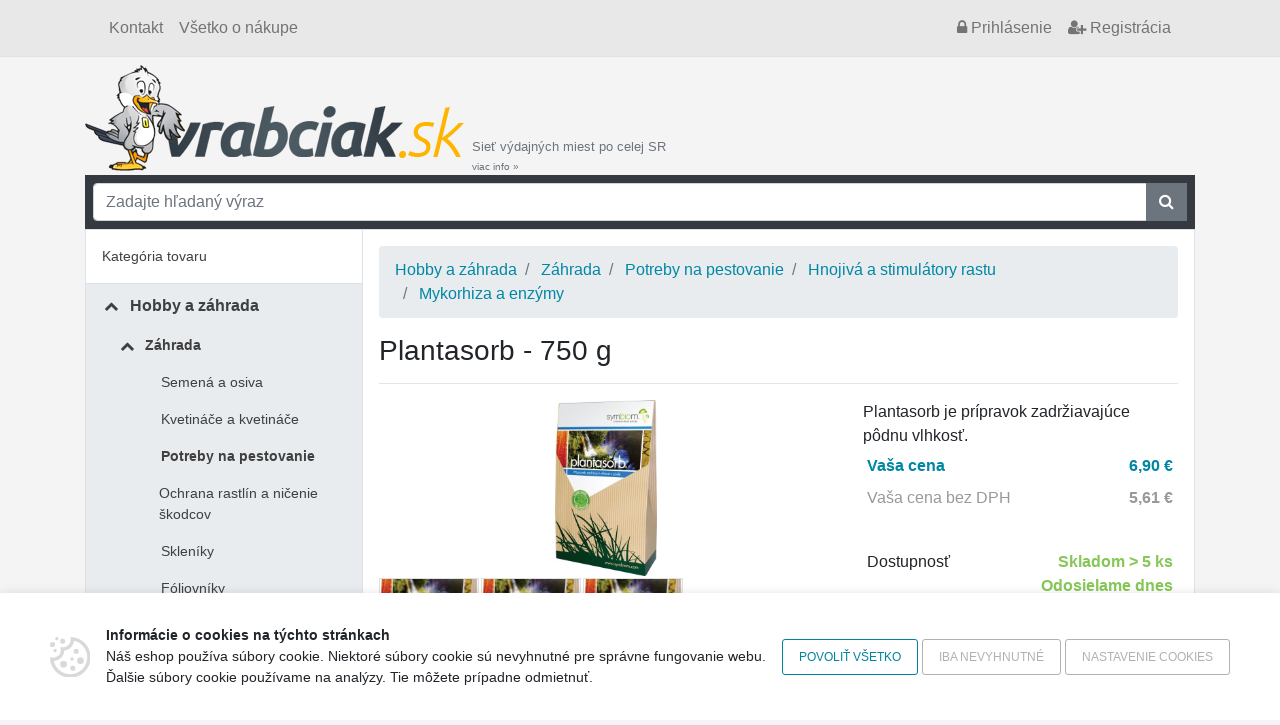

--- FILE ---
content_type: text/html; charset=UTF-8
request_url: https://www.vrabciak.sk/plantasorb-750-g/3820v
body_size: 44408
content:
<!doctype html>
<html xmlns="http://www.w3.org/1999/xhtml" xml:lang="sk" lang="sk">
	<head data-user="anonym-18.223.184.17@prod">
		<meta http-equiv="Content-Type" content="text/html; charset=utf-8" />
		<meta http-equiv="Content-Language" content="sk" />
		<meta name="copyright" content="VISO TRADE s.r.o." />
		<meta name="author" content="Web4U s.r.o." />
		<meta http-equiv="x-xrds-location" content="https://www.vrabciak.sk/xrds.xml" />
		<meta name="viewport" content="width=device-width, initial-scale=1">
		<meta name="msapplication-config" content="none">
			<meta name="description" content="Plantasorb je ekologický prípravok zaisťujúci stály prísun vody k rastlinám." />
	<meta name="keywords" content="Plantasorb, je, ekologický, prípravok, zaisťujúci, stály, prísun, vody, k, rastlinám." />
	<link rel="canonical" href="https://www.vrabciak.sk/plantasorb-750-g/3820v" />
		<title>Plantasorb - 750 g</title>
					<link href="/themes/vrabciak-sk/css/bootstrap.css?h=c51fbb6c1aec96b3b3df93fc069172cfe4c78864" rel="stylesheet" type="text/css" media="all" />
																		<script type="text/javascript" src="/js/raven.min.js?h=c51fbb6c1aec96b3b3df93fc069172cfe4c78864"></script>
			<script type="text/javascript">
				Raven.config('https://d2c5069ea402caa6270d0d4093326847@sentry.vyvojeshopu.cz/9', {
					'environment': 'prod',
					'release': 'd8ce51881478b6d5a366b6b27e0ad09c3a322a97',
					'tags': {app: 'web4shop'},
				}).install();
			</script>
			<script type="text/javascript" src="/js/jquery.min.js?h=c51fbb6c1aec96b3b3df93fc069172cfe4c78864"></script>
			<script type="text/javascript" src="/js/popper.min.js?h=c51fbb6c1aec96b3b3df93fc069172cfe4c78864"></script>
			<script type="text/javascript" src="/js/bootstrap.min.js?h=c51fbb6c1aec96b3b3df93fc069172cfe4c78864"></script>
			<script type="text/javascript" src="/js/jquery.validate.min.js?h=c51fbb6c1aec96b3b3df93fc069172cfe4c78864"></script>
			<script type="text/javascript" src="/js/jquery.number.min.js?h=c51fbb6c1aec96b3b3df93fc069172cfe4c78864"></script>
			<script type="text/javascript" src="/bundles/web4shoporder/js/cart.js?h=c51fbb6c1aec96b3b3df93fc069172cfe4c78864"></script>
			<script type="text/javascript" src="/js/common.js?h=c51fbb6c1aec96b3b3df93fc069172cfe4c78864"></script>
			<script type="text/javascript">
				$(function() {
					$('[data-toggle="tooltip"]').tooltip();

					var breakpointLg = parseInt(getComputedStyle(document.documentElement).getPropertyValue('--breakpoint-lg'));

					if($(document).width() > breakpointLg) {
						web4u.utils.equalHeight($('.product-short-title'));
						web4u.utils.equalHeight($('.product-short-desc'));
						web4u.utils.equalHeight($('.product-price-and-availability'));
					}

					if($('#catalog-autocomplete').length) {
						$.catalogAutocomplete({
							'input': $('#catalog-autocomplete'),
							'form': $('#catalog-autocomplete').closest('form'),
							'wrapper': $('#catalog-autocomplete').parent(),
						});
					}

											if($('[data-adult-content="1"]').length) {
							$('#eighteen-plus').modal({
								backdrop: 'static',
								keyboard: false,
							}).on('hidden.bs.modal', function() {
								$.post('https://www.vrabciak.sk/set-is-adult', function() {});
							});
						}
					
					//every +/- icon collapses sublevel
					$('li.has-children > span').click(function() {
						$(this).parent().toggleClass('expanded');
					});

					//first level links only collapse sublevel, dont link anywhere
					$('#category-navigation > ul > li.has-children > span > a').click(function(e) {
						$(this).closest('li.has-children').toggleClass('expanded');
						e.stopPropagation();
						return false;
					});
					$('li.has-children li.has-children > span > a').click(function(e) {
						e.stopPropagation();
					});

					$('.shoutbox-dismissible .close').click(function() {
						var shoutbox = $(this).closest('.shoutbox');
						shoutbox.hide();
						$.get('/shoutbox/__ID__/dismiss'.replace('__ID__', shoutbox.data('shoutbox')));
					});

					web4u.utils.shrinkLastFlexRow($('.subcategories-pills'));

					$('.awesome-carousel-next, .awesome-carousel-prev').click(function () {
						let carousel = $(this).closest('.awesome-carousel');
						let inner = carousel.find('.awesome-carousel-inner').first();

						let toScroll = inner.children().first().outerWidth();

						let position = 0;
						if (this.className.indexOf('-next') !== -1) {
							position = inner.scrollLeft() + toScroll;
						}
						else {
							position = inner.scrollLeft() - toScroll;
						}

						inner.scrollLeft(position);

					});

					function onAwesomeScroll() {
						let carousel = $(this).closest('.awesome-carousel');
						let inner = carousel.find('.awesome-carousel-inner').first();

						let position = inner.scrollLeft();
						let scrollWidth = inner.prop('scrollWidth');
						let width = inner.outerWidth();

						if (position === 0) {
							$('.awesome-carousel-prev', carousel).removeClass('enabled');
						}
						else {
							$('.awesome-carousel-prev', carousel).addClass('enabled');
						}

						if (position + width === scrollWidth) {
							$('.awesome-carousel-next', carousel).removeClass('enabled');
						}
						else {
							$('.awesome-carousel-next', carousel).addClass('enabled');
						}
					}

					onAwesomeScroll.call($('.awesome-carousel-inner').get(0));

					$('.awesome-carousel-inner').scroll(onAwesomeScroll);
				});
			</script>
		
	<script type="text/javascript" src="/js/detail.js?h=c51fbb6c1aec96b3b3df93fc069172cfe4c78864"></script>
	<script>
		$(function() {
			// fix image container height so it doesn't jump on image change
			const productDetailImage = $('.product-detail-image');
			const productDetailThumbnails = $('.product-detail-thumbnails');
			const setHeightInterval = setInterval(function() {
				if(productDetailImage.height() > 0 && (productDetailThumbnails.length === 0 || productDetailThumbnails.height() > 0)) {
					productDetailImage.css({
						'height': productDetailImage.parent().height() - (productDetailThumbnails.length ? productDetailThumbnails.height() : 0),
						'max-height': '',
					});
					clearInterval(setHeightInterval);
				}
			}, 200);

			$('.product-detail-thumbnails-item').click(function() {
				const selectedImagePath = $(this).data('image');
				const selectedImage = $('.product-detail-image img[data-image="' + selectedImagePath + '"]');

				selectedImage.one('load', function() {
					$('.product-detail-image img').not(selectedImage).each(function() {
						const el = $(this);

						['src', 'srcset'].forEach(function(attr) {
							el.data('data-' + attr, el.attr(attr));
							el.removeAttr(attr);
						});
						el.css('display', 'none');
					});

					selectedImage.css('display', 'block');
				});

				['src', 'srcset'].forEach(function(item) {
					selectedImage.attr(item, selectedImage.data(item));
					selectedImage.removeData(item);
				});

				return false;
			});
		});
	</script>
		<script>
	/*
	* Translated default messages for the jQuery validation plugin.
	* Locale: CS
	*/
	jQuery.extend(jQuery.validator.messages, {
		required: "Tento údaj je povinný.",
		remote: "Prosím, opravte tento údaj.",
		email: "Prosím, zadajte platný e-mail.",
		url: "Prosím, zadajte platné URL.",
		date: "Prosím, zadajte platný dátum",
		dateISO: "Prosím, zadajte platný dátum (ISO).",
		number: "Prosím, zadajte číslo.",
		digits: "Prosím, zadávajte iba číslice.",
		creditcard: "Prosím, zadajte číslo kreditnej karty.",
		equalTo: "Prosím, zadajte znova rovnakú hodnotu.",
		accept: "Prosím, zadajte súbor so správnou príponou.",
		maxlength: jQuery.validator.format("Prosím, zadejte nejvíce {0} znakov."),
		minlength: jQuery.validator.format("Prosím, zadajte najmenej {0} znakov."),
		rangelength: jQuery.validator.format("Prosím, zadajte od {0} do {1} znakov."),
		range: jQuery.validator.format("Prosím, zadajte hodnotu od {0} do {1}."),
		max: jQuery.validator.format("Prosím, zadajte hodnotu menšiu alebo rovnú {0}."),
		min: jQuery.validator.format("Prosím, zadejte hodnotu větší nebo rovnu {0}.")
	});
</script>		<link rel="shortcut icon" href="/themes/vrabciak-sk/favicon.ico?h=c51fbb6c1aec96b3b3df93fc069172cfe4c78864" />
		<base href="https://www.vrabciak.sk/">
	</head>
	<body id="body-sub">
					<div id="fb-root"></div>
		<script async defer crossorigin="anonymous" src="https://connect.facebook.net/en_US/sdk.js#xfbml=1&version=v5.0"></script>
		
		<div class="container-fluid bg-grey mb-2 border-bottom">
			<div class="container">
				<nav class="navbar navbar-expand navbar-light bg-transparent">
					<div class="collapse navbar-collapse">
						<ul class="navbar-nav mr-auto">
							<li class='nav-item'><a class='nav-link' href='./kontakt'>Kontakt</a></li><li class='nav-item'><a class='nav-link' href='./vsetko-o-nakupe'>Všetko o nákupe</a></li>
						</ul>
						<ul class="navbar-nav">
							<li class="nav-item">
	<a class="nav-link nightwatch-nav-link-login" href="/prihlasenie"><i class="fa fa-lock"></i><span class="d-none d-sm-inline"> Prihlásenie</span></a>
</li>
<li class="nav-item d-none d-sm-block">
	<a class="nav-link nightwatch-nav-link-register" href="/registracia"><i class="fa fa-user-plus"></i> Registrácia</a>
</li>

						</ul>
					</div>
				</nav>
			</div>
		</div>
		<div class="container">
			<div class="d-flex align-items-end justify-content-between">
				<div class="d-flex align-items-end">
					<div class="flex-shrink-1">
						<a href=""><img class="img-fluid" src="/themes/vrabciak-sk/images/logo.png?h=c51fbb6c1aec96b3b3df93fc069172cfe4c78864" alt="logo"></a>
					</div>
					<a class="small text-secondary d-none d-lg-block d-xl-block text-decoration-none pl-2" href="/prehlad-vydajnych-miest">Sieť výdajných miest po celej SR<br /><small>viac info&nbsp;&raquo;</small></a>
				</div>
								<div id="cartCompactContainer">
					<div class="kosik">
						
					</div>
				</div>
			</div>
		</div>
		<div class="container position-relative">
						<div id="search" class="p-2 bg-dark">
    <form method="get" action="/search">
        <div class="input-group">
            <input type="text" class="form-control" name="search" id="q" placeholder="Zadajte hľadaný výraz" autocomplete="off" />
            <div class="input-group-append">
                <button class="btn btn-secondary rounded-0" type="submit"><i class="fa fa-search"></i> </button>
            </div>
        </div>
    </form>
</div>

    <link rel="stylesheet" href="https://cdn.luigisbox.com/autocomplete.css" />
    <style>
        .luigi-ac-attr {
            display: block !important;
        }
    </style>

    <script async src="https://scripts.luigisbox.com/LBX-419535.js"></script>
    <script type="text/javascript">
        function LBInitAutocomplete() {
            AutoComplete({
                Layout: 'heromobile',
                TrackerId: '345338-419535',
                Locale: 'sk',
                Types: [
                    {
                        type: 'item',
                        name: 'Nájdené v produktoch: ',
                        size: 7,
                        attributes: ["description"],
                        defaultFilters: {
                            inResults: '1',
                        },
                    },
                    {
                        type: 'category',
                        name: 'Nájdené v kategóriách: ',
                        size: 7
                    },
                ]
            }, '#q');
        }
    </script>
    <script src="https://cdn.luigisbox.com/autocomplete.js" async onload="LBInitAutocomplete()"></script>

		</div>
			<div class="container">
									<div class="row no-gutters bg-white border" id="content-all">
						<div class="border-right col-lg-3">
							<div id="category-navigation">
								<div class="d-flex align-items-center justify-content-between bg-white border-bottom" style="padding: 1rem">
									Kategória tovaru
									<button id="category-navigation-toggle" class="btn btn-outline-secondary fa fa-bars fa-3x" onclick="$('#category-navigation > ul').toggle()"></button>
								</div>
								<ul class="expandable" ><li class=' active expanded has-children' ><span><i class='fa fa-fw'></i> <a href='/hobby-a-zahrada/2c'>Hobby a záhrada</a></span><ul><li class=' active expanded has-children' ><span><i class='fa fa-fw'></i> <a href='/hobby-a-zahrada/zahrada/3c'>Záhrada</a></span><ul><li class=' ' ><span><i class='fa fa-fw'></i> <a href='/hobby-a-zahrada/zahrada/semena-a-osiva/4c'>Semená a osiva</a></span></li><li class=' ' ><span><i class='fa fa-fw'></i> <a href='/hobby-a-zahrada/zahrada/kvetinace-a-kvetinace/99c'>Kvetináče a kvetináče</a></span></li><li class='current active expanded ' ><span><i class='fa fa-fw'></i> <a href='/hobby-a-zahrada/zahrada/potreby-na-pestovanie/2527c'>Potreby na pestovanie</a></span></li><li class=' ' ><span><i class='fa fa-fw'></i> <a href='/hobby-a-zahrada/zahrada/ochrana-rastlin-a-nicenie-skodcov/211c'>Ochrana rastlín a ničenie škodcov</a></span></li><li class=' ' ><span><i class='fa fa-fw'></i> <a href='/hobby-a-zahrada/zahrada/skleniky/6021c'>Skleníky</a></span></li><li class=' ' ><span><i class='fa fa-fw'></i> <a href='/hobby-a-zahrada/zahrada/foliovniky/1668c'>Fóliovníky</a></span></li><li class=' ' ><span><i class='fa fa-fw'></i> <a href='/hobby-a-zahrada/zahrada/parenisko/1670c'>Parenisko</a></span></li><li class=' ' ><span><i class='fa fa-fw'></i> <a href='/hobby-a-zahrada/zahrada/kompostery/194c'>Kompostéry</a></span></li><li class=' ' ><span><i class='fa fa-fw'></i> <a href='/hobby-a-zahrada/zahrada/ploty-ramy-a-rohoze/204c'>Ploty, rámy a rohože</a></span></li><li class=' ' ><span><i class='fa fa-fw'></i> <a href='/hobby-a-zahrada/zahrada/textilie-folie-a-siete/195c'>Textílie, fólie a siete</a></span></li><li class=' ' ><span><i class='fa fa-fw'></i> <a href='/hobby-a-zahrada/zahrada/zahradne-kose-a-voziky/218c'>Záhradné koše a vozíky</a></span></li><li class=' ' ><span><i class='fa fa-fw'></i> <a href='/hobby-a-zahrada/zahrada/uroda-a-zavaranie/224c'>Úroda a zaváranie</a></span></li><li class=' ' ><span><i class='fa fa-fw'></i> <a href='/hobby-a-zahrada/zahrada/zahradne-altany/2546c'>Záhradné altány</a></span></li><li class=' ' ><span><i class='fa fa-fw'></i> <a href='/hobby-a-zahrada/zahrada/zahradne-domceky-a-pristresky/1923c'>Záhradné domčeky a prístrešky</a></span></li><li class=' ' ><span><i class='fa fa-fw'></i> <a href='/hobby-a-zahrada/zahrada/zahradkarske-doplnky/4840c'>Záhradkárske doplnky</a></span></li></ul></li><li class=' has-children' ><span><i class='fa fa-fw'></i> <a href='/hobby-a-zahrada/zahradne-rucne-naradie/234c'>Záhradné ručné náradie</a></span><ul><li class=' ' ><span><i class='fa fa-fw'></i> <a href='/hobby-a-zahrada/zahradne-rucne-naradie/starostlivost-o-rastliny-kriky-a-stromy/235c'>Starostlivosť o rastliny, kríky a stromy</a></span></li><li class=' ' ><span><i class='fa fa-fw'></i> <a href='/hobby-a-zahrada/zahradne-rucne-naradie/starostlivost-o-travnik/238c'>Starostlivosť o trávnik</a></span></li><li class=' ' ><span><i class='fa fa-fw'></i> <a href='/hobby-a-zahrada/zahradne-rucne-naradie/praca-s-podou/243c'>Práca s pôdou</a></span></li><li class=' ' ><span><i class='fa fa-fw'></i> <a href='/hobby-a-zahrada/zahradne-rucne-naradie/upratovanie-dvora-a-ciest/262c'>Upratovanie dvora a ciest</a></span></li><li class=' ' ><span><i class='fa fa-fw'></i> <a href='/hobby-a-zahrada/zahradne-rucne-naradie/spracovanie-dreva/265c'>Spracovanie dreva</a></span></li><li class=' ' ><span><i class='fa fa-fw'></i> <a href='/hobby-a-zahrada/zahradne-rucne-naradie/nasady/284c'>Násady</a></span></li></ul></li><li class=' has-children' ><span><i class='fa fa-fw'></i> <a href='/hobby-a-zahrada/zahradna-technika/289c'>Záhradná technika</a></span><ul><li class=' ' ><span><i class='fa fa-fw'></i> <a href='/hobby-a-zahrada/zahradna-technika/zahradne-kosacky-krovinorezy/1908c'>Záhradné kosačky, krovinorezy</a></span></li><li class=' ' ><span><i class='fa fa-fw'></i> <a href='/hobby-a-zahrada/zahradna-technika/vertikutatory/5850c'>Vertikutátory</a></span></li><li class=' ' ><span><i class='fa fa-fw'></i> <a href='/hobby-a-zahrada/zahradna-technika/drvice-vetiev/5852c'>Drviče vetiev</a></span></li><li class=' ' ><span><i class='fa fa-fw'></i> <a href='/hobby-a-zahrada/zahradna-technika/elektrocentraly/10444c'>Elektrocentrály</a></span></li><li class=' ' ><span><i class='fa fa-fw'></i> <a href='/hobby-a-zahrada/zahradna-technika/plotostrihy/9968c'>Plotostrihy</a></span></li><li class=' ' ><span><i class='fa fa-fw'></i> <a href='/hobby-a-zahrada/zahradna-technika/tlakove-cistice-a-umyvacky/5851c'>Tlakové čističe a umývačky</a></span></li><li class=' ' ><span><i class='fa fa-fw'></i> <a href='/hobby-a-zahrada/zahradna-technika/vysavace-a-fukare-na-listie/5848c'>Vysávače a fukáre na lístie</a></span></li><li class=' ' ><span><i class='fa fa-fw'></i> <a href='/hobby-a-zahrada/zahradna-technika/cerpadla/290c'>Čerpadlá</a></span></li><li class=' ' ><span><i class='fa fa-fw'></i> <a href='/hobby-a-zahrada/zahradna-technika/zahradne-vrtaky/1881c'>Záhradné vrtáky</a></span></li><li class=' ' ><span><i class='fa fa-fw'></i> <a href='/hobby-a-zahrada/zahradna-technika/postrekovace-a-rozprasovace/293c'>Postrekovače a rozprašovače</a></span></li><li class=' ' ><span><i class='fa fa-fw'></i> <a href='/hobby-a-zahrada/zahradna-technika/zavlazovanie/299c'>Zavlažovanie</a></span></li><li class=' ' ><span><i class='fa fa-fw'></i> <a href='/hobby-a-zahrada/zahradna-technika/zberace-travy-a-odpadu/7489c'>Zberače trávy a odpadu</a></span></li></ul></li><li class=' has-children' ><span><i class='fa fa-fw'></i> <a href='/hobby-a-zahrada/zahradne-osvetlenie/5853c'>Záhradné osvetlenie</a></span><ul><li class=' ' ><span><i class='fa fa-fw'></i> <a href='/hobby-a-zahrada/zahradne-osvetlenie/nastenne-vonkajsie-osvetlenie/5854c'>Nástenné vonkajšie osvetlenie</a></span></li><li class=' ' ><span><i class='fa fa-fw'></i> <a href='/hobby-a-zahrada/zahradne-osvetlenie/stropne-vonkajsie-osvetlenie/5857c'>Stropné vonkajšie osvetlenie</a></span></li><li class=' ' ><span><i class='fa fa-fw'></i> <a href='/hobby-a-zahrada/zahradne-osvetlenie/vonkajsie-schodiskove-osvetlenie/5858c'>Vonkajšie schodiskové osvetlenie</a></span></li><li class=' ' ><span><i class='fa fa-fw'></i> <a href='/hobby-a-zahrada/zahradne-osvetlenie/petrolejove-lampy/4573c'>Petrolejové lampy</a></span></li><li class=' ' ><span><i class='fa fa-fw'></i> <a href='/hobby-a-zahrada/zahradne-osvetlenie/zavesna-vonkajsia-osvetelna/5859c'>Závesná vonkajšia osvetelná</a></span></li><li class=' ' ><span><i class='fa fa-fw'></i> <a href='/hobby-a-zahrada/zahradne-osvetlenie/luce/7494c'>Lúče</a></span></li></ul></li><li class=' has-children' ><span><i class='fa fa-fw'></i> <a href='/hobby-a-zahrada/zahradny-nabytok/305c'>Záhradný nábytok</a></span><ul><li class=' ' ><span><i class='fa fa-fw'></i> <a href='/hobby-a-zahrada/zahradny-nabytok/wpc-terasy-a-podlahy/5868c'>WPC terasy a podlahy</a></span></li><li class=' ' ><span><i class='fa fa-fw'></i> <a href='/hobby-a-zahrada/zahradny-nabytok/lavica/307c'>Lavica</a></span></li><li class=' ' ><span><i class='fa fa-fw'></i> <a href='/hobby-a-zahrada/zahradny-nabytok/lehatka/308c'>Lehátka</a></span></li><li class=' ' ><span><i class='fa fa-fw'></i> <a href='/hobby-a-zahrada/zahradny-nabytok/slnecniky/1905c'>Slnečníky</a></span></li><li class=' ' ><span><i class='fa fa-fw'></i> <a href='/hobby-a-zahrada/zahradny-nabytok/ulozne-boxy/1904c'>Úložné boxy</a></span></li><li class=' ' ><span><i class='fa fa-fw'></i> <a href='/hobby-a-zahrada/zahradny-nabytok/stoly/2655c'>Stoly</a></span></li><li class=' ' ><span><i class='fa fa-fw'></i> <a href='/hobby-a-zahrada/zahradny-nabytok/stolicky/2656c'>Stoličky</a></span></li><li class=' ' ><span><i class='fa fa-fw'></i> <a href='/hobby-a-zahrada/zahradny-nabytok/kresla/2657c'>Kreslá</a></span></li><li class=' ' ><span><i class='fa fa-fw'></i> <a href='/hobby-a-zahrada/zahradny-nabytok/sety-nabytku/2658c'>Sety nábytku</a></span></li><li class=' ' ><span><i class='fa fa-fw'></i> <a href='/hobby-a-zahrada/zahradny-nabytok/stany/2660c'>Stany</a></span></li><li class=' ' ><span><i class='fa fa-fw'></i> <a href='/hobby-a-zahrada/zahradny-nabytok/zahradne-skrine/2661c'>Záhradné skrine</a></span></li><li class=' ' ><span><i class='fa fa-fw'></i> <a href='/hobby-a-zahrada/zahradny-nabytok/zahradne-hojdacky/5866c'>Záhradné hojdačky</a></span></li><li class=' ' ><span><i class='fa fa-fw'></i> <a href='/hobby-a-zahrada/zahradny-nabytok/podsedaky/7426c'>Podsedáky</a></span></li></ul></li><li class=' has-children' ><span><i class='fa fa-fw'></i> <a href='/hobby-a-zahrada/grilovanie/317c'>Grilovanie</a></span><ul><li class=' ' ><span><i class='fa fa-fw'></i> <a href='/hobby-a-zahrada/grilovanie/grily-krby/15261c'>Grily, krby</a></span></li><li class=' ' ><span><i class='fa fa-fw'></i> <a href='/hobby-a-zahrada/grilovanie/prislusenstvo-ku-grilu/319c'>Príslušenstvo ku grilu</a></span></li></ul></li><li class=' has-children' ><span><i class='fa fa-fw'></i> <a href='/hobby-a-zahrada/udiarne/9718c'>Udiarne</a></span><ul><li class=' ' ><span><i class='fa fa-fw'></i> <a href='/hobby-a-zahrada/udiarne/prislusenstvo-k-udiarnam/15543c'>Príslušenstvo k udiarňam</a></span></li></ul></li><li class=' ' ><span><i class='fa fa-fw'></i> <a href='/hobby-a-zahrada/prenosne-ohnisko/9719c'>Prenosné ohnisko</a></span></li><li class=' has-children' ><span><i class='fa fa-fw'></i> <a href='/hobby-a-zahrada/bazeny-a-virivky/328c'>Bazény a vírivky</a></span><ul><li class=' ' ><span><i class='fa fa-fw'></i> <a href='/hobby-a-zahrada/bazeny-a-virivky/bazeny/331c'>Bazény</a></span></li><li class=' ' ><span><i class='fa fa-fw'></i> <a href='/hobby-a-zahrada/bazeny-a-virivky/prislusenstvo-k-bazenom-a-virivkam/348c'>Príslušenstvo k bazénom a vírivkám</a></span></li></ul></li><li class=' ' ><span><i class='fa fa-fw'></i> <a href='/hobby-a-zahrada/saunovanie/7396c'>Saunovanie</a></span></li><li class=' has-children' ><span><i class='fa fa-fw'></i> <a href='/hobby-a-zahrada/zahradne-jazierka/349c'>Záhradné jazierka</a></span><ul><li class=' ' ><span><i class='fa fa-fw'></i> <a href='/hobby-a-zahrada/zahradne-jazierka/kose-na-vodne-rastliny/1693c'>Koše na vodné rastliny</a></span></li><li class=' ' ><span><i class='fa fa-fw'></i> <a href='/hobby-a-zahrada/zahradne-jazierka/jazierkova-chemia/350c'>Jazierková chémia</a></span></li><li class=' ' ><span><i class='fa fa-fw'></i> <a href='/hobby-a-zahrada/zahradne-jazierka/prislusenstvo-k-jazierkom/4831c'>Príslušenstvo k jazierkom</a></span></li><li class=' ' ><span><i class='fa fa-fw'></i> <a href='/hobby-a-zahrada/zahradne-jazierka/technika-pre-jazierka/9305c'>Technika pre jazierka</a></span></li></ul></li><li class=' has-children' ><span><i class='fa fa-fw'></i> <a href='/hobby-a-zahrada/dielna-a-stavebna-technika/351c'>Dielňa a stavebná technika</a></span><ul><li class=' ' ><span><i class='fa fa-fw'></i> <a href='/hobby-a-zahrada/dielna-a-stavebna-technika/farby-a-laky/11788c'>Farby a laky</a></span></li><li class=' ' ><span><i class='fa fa-fw'></i> <a href='/hobby-a-zahrada/dielna-a-stavebna-technika/stavebna-chemia/7203c'>Stavebná chémia</a></span></li><li class=' ' ><span><i class='fa fa-fw'></i> <a href='/hobby-a-zahrada/dielna-a-stavebna-technika/stavebny-material/7204c'>Stavebný materiál</a></span></li><li class=' ' ><span><i class='fa fa-fw'></i> <a href='/hobby-a-zahrada/dielna-a-stavebna-technika/sanita-a-tesnenie/6222c'>Sanita a tesnenie</a></span></li><li class=' ' ><span><i class='fa fa-fw'></i> <a href='/hobby-a-zahrada/dielna-a-stavebna-technika/murarske-pomocky/6189c'>Murárske pomôcky</a></span></li><li class=' ' ><span><i class='fa fa-fw'></i> <a href='/hobby-a-zahrada/dielna-a-stavebna-technika/kompozitne-tyce-a-siete/6186c'>Kompozitné tyče a siete</a></span></li><li class=' ' ><span><i class='fa fa-fw'></i> <a href='/hobby-a-zahrada/dielna-a-stavebna-technika/potreby-pre-malovanie/6174c'>Potreby pre maľovanie</a></span></li><li class=' ' ><span><i class='fa fa-fw'></i> <a href='/hobby-a-zahrada/dielna-a-stavebna-technika/lepiace-pasky/6155c'>Lepiace pásky</a></span></li><li class=' ' ><span><i class='fa fa-fw'></i> <a href='/hobby-a-zahrada/dielna-a-stavebna-technika/ostatne-stavebne-vybavenie/6147c'>Ostatné stavebné vybavenie</a></span></li><li class=' ' ><span><i class='fa fa-fw'></i> <a href='/hobby-a-zahrada/dielna-a-stavebna-technika/opalovacie-supravy-a-horaky/6142c'>Opaľovacie súpravy a horáky</a></span></li><li class=' ' ><span><i class='fa fa-fw'></i> <a href='/hobby-a-zahrada/dielna-a-stavebna-technika/ventilacny-system/6120c'>Ventilačný systém</a></span></li><li class=' ' ><span><i class='fa fa-fw'></i> <a href='/hobby-a-zahrada/dielna-a-stavebna-technika/miesacky/6117c'>Miešačky</a></span></li><li class=' ' ><span><i class='fa fa-fw'></i> <a href='/hobby-a-zahrada/dielna-a-stavebna-technika/maziva-a-cistice/6106c'>Mazivá a čističe</a></span></li><li class=' ' ><span><i class='fa fa-fw'></i> <a href='/hobby-a-zahrada/dielna-a-stavebna-technika/boxy-a-organizery-naradia/358c'>Boxy a organizéry náradia</a></span></li><li class=' ' ><span><i class='fa fa-fw'></i> <a href='/hobby-a-zahrada/dielna-a-stavebna-technika/elektricke-naradie/363c'>Elektrické náradie</a></span></li><li class=' ' ><span><i class='fa fa-fw'></i> <a href='/hobby-a-zahrada/dielna-a-stavebna-technika/kompresory/386c'>Kompresory</a></span></li><li class=' ' ><span><i class='fa fa-fw'></i> <a href='/hobby-a-zahrada/dielna-a-stavebna-technika/manipulacne-voziky-podlozky/387c'>Manipulačné vozíky, podložky</a></span></li><li class=' ' ><span><i class='fa fa-fw'></i> <a href='/hobby-a-zahrada/dielna-a-stavebna-technika/meracia-technika/392c'>Meracia technika</a></span></li><li class=' ' ><span><i class='fa fa-fw'></i> <a href='/hobby-a-zahrada/dielna-a-stavebna-technika/rucne-naradie/1695c'>Ručné náradie</a></span></li><li class=' ' ><span><i class='fa fa-fw'></i> <a href='/hobby-a-zahrada/dielna-a-stavebna-technika/rezacky-na-dlazbu/375c'>Rezačky na dlažbu</a></span></li><li class=' ' ><span><i class='fa fa-fw'></i> <a href='/hobby-a-zahrada/dielna-a-stavebna-technika/zvaranie/404c'>Zváranie</a></span></li><li class=' ' ><span><i class='fa fa-fw'></i> <a href='/hobby-a-zahrada/dielna-a-stavebna-technika/vykurovanie/408c'>Vykurovanie</a></span></li><li class=' ' ><span><i class='fa fa-fw'></i> <a href='/hobby-a-zahrada/dielna-a-stavebna-technika/zdvihacie-zariadenie/424c'>Zdvíhacie zariadenie</a></span></li><li class=' ' ><span><i class='fa fa-fw'></i> <a href='/hobby-a-zahrada/dielna-a-stavebna-technika/rebriky/425c'>Rebríky</a></span></li><li class=' ' ><span><i class='fa fa-fw'></i> <a href='/hobby-a-zahrada/dielna-a-stavebna-technika/stafle/5977c'>Štafle</a></span></li><li class=' ' ><span><i class='fa fa-fw'></i> <a href='/hobby-a-zahrada/dielna-a-stavebna-technika/schodiky/5976c'>Schodíky</a></span></li><li class=' ' ><span><i class='fa fa-fw'></i> <a href='/hobby-a-zahrada/dielna-a-stavebna-technika/zeleziarsky-tovar/426c'>Železiarsky tovar</a></span></li><li class=' ' ><span><i class='fa fa-fw'></i> <a href='/hobby-a-zahrada/dielna-a-stavebna-technika/pracovne-stoly/5666c'>Pracovné stoly</a></span></li><li class=' ' ><span><i class='fa fa-fw'></i> <a href='/hobby-a-zahrada/dielna-a-stavebna-technika/pracovne-plosiny/5863c'>Pracovné plošiny</a></span></li><li class=' ' ><span><i class='fa fa-fw'></i> <a href='/hobby-a-zahrada/dielna-a-stavebna-technika/lesenie/5864c'>Lešenie</a></span></li><li class=' ' ><span><i class='fa fa-fw'></i> <a href='/hobby-a-zahrada/dielna-a-stavebna-technika/rozvody-vody-a-odpadov/7127c'>Rozvody vody a odpadov</a></span></li><li class=' ' ><span><i class='fa fa-fw'></i> <a href='/hobby-a-zahrada/dielna-a-stavebna-technika/sady-na-stahovanie/7487c'>Sady na sťahovanie</a></span></li><li class=' ' ><span><i class='fa fa-fw'></i> <a href='/hobby-a-zahrada/dielna-a-stavebna-technika/brusivo/7416c'>Brusivo</a></span></li></ul></li><li class=' has-children' ><span><i class='fa fa-fw'></i> <a href='/hobby-a-zahrada/ochranne-pomocky/525c'>Ochranné pomôcky</a></span><ul><li class=' ' ><span><i class='fa fa-fw'></i> <a href='/hobby-a-zahrada/ochranne-pomocky/chranice-kolien-a-klakatka/6307c'>Chrániče kolien a kľakátka</a></span></li><li class=' ' ><span><i class='fa fa-fw'></i> <a href='/hobby-a-zahrada/ochranne-pomocky/bezpecnostne-tabulky/6303c'>Bezpečnostné tabuľky</a></span></li><li class=' ' ><span><i class='fa fa-fw'></i> <a href='/hobby-a-zahrada/ochranne-pomocky/ochrana-dychacich-ciest/2517c'>Ochrana dýchacích ciest</a></span></li><li class=' ' ><span><i class='fa fa-fw'></i> <a href='/hobby-a-zahrada/ochranne-pomocky/ochranne-stity/3991c'>Ochranné štíty</a></span></li><li class=' ' ><span><i class='fa fa-fw'></i> <a href='/hobby-a-zahrada/ochranne-pomocky/ochranne-okuliare/2516c'>Ochranné okuliare</a></span></li><li class=' ' ><span><i class='fa fa-fw'></i> <a href='/hobby-a-zahrada/ochranne-pomocky/pracovna-obuv/2561c'>Pracovná obuv</a></span></li><li class=' ' ><span><i class='fa fa-fw'></i> <a href='/hobby-a-zahrada/ochranne-pomocky/pracovne-odevy/526c'>Pracovné odevy</a></span></li><li class=' ' ><span><i class='fa fa-fw'></i> <a href='/hobby-a-zahrada/ochranne-pomocky/pracovne-prilby-a-ciapky/2514c'>Pracovné prilby a čiapky</a></span></li><li class=' ' ><span><i class='fa fa-fw'></i> <a href='/hobby-a-zahrada/ochranne-pomocky/pracovne-rukavice/2513c'>Pracovné rukavice</a></span></li><li class=' ' ><span><i class='fa fa-fw'></i> <a href='/hobby-a-zahrada/ochranne-pomocky/zvaracie-kukly/529c'>Zváracie kukly</a></span></li><li class=' ' ><span><i class='fa fa-fw'></i> <a href='/hobby-a-zahrada/ochranne-pomocky/ochrana-sluchu/9437c'>Ochrana sluchu</a></span></li><li class=' ' ><span><i class='fa fa-fw'></i> <a href='/hobby-a-zahrada/ochranne-pomocky/ochranne-overaly/11137c'>Ochranné overaly</a></span></li></ul></li></ul></li><li class=' has-children' ><span><i class='fa fa-fw'></i> <a href='/chovatelske-potreby/1282c'>Chovateľské potreby</a></span><ul><li class=' has-children' ><span><i class='fa fa-fw'></i> <a href='/chovatelske-potreby/psy/1283c'>Psy</a></span><ul><li class=' ' ><span><i class='fa fa-fw'></i> <a href='/chovatelske-potreby/psy/krmivo/1296c'>Krmivo</a></span></li><li class=' ' ><span><i class='fa fa-fw'></i> <a href='/chovatelske-potreby/psy/hracky/1285c'>Hračky</a></span></li><li class=' ' ><span><i class='fa fa-fw'></i> <a href='/chovatelske-potreby/psy/misky-a-zasobniky/1333c'>Misky a zásobníky</a></span></li><li class=' ' ><span><i class='fa fa-fw'></i> <a href='/chovatelske-potreby/psy/obojky-a-voditka/12800c'>Obojky a vodítka</a></span></li><li class=' ' ><span><i class='fa fa-fw'></i> <a href='/chovatelske-potreby/psy/oblecky/1342c'>Oblečky</a></span></li><li class=' ' ><span><i class='fa fa-fw'></i> <a href='/chovatelske-potreby/psy/pelechy-budy-a-vybavenie/1363c'>Pelechy, búdy a vybavenie</a></span></li><li class=' ' ><span><i class='fa fa-fw'></i> <a href='/chovatelske-potreby/psy/dvierka/1284c'>Dvierka</a></span></li><li class=' ' ><span><i class='fa fa-fw'></i> <a href='/chovatelske-potreby/psy/cestovanie-so-psom/1382c'>Cestovanie so psom</a></span></li><li class=' ' ><span><i class='fa fa-fw'></i> <a href='/chovatelske-potreby/psy/starostlivost-a-kozmetika/1390c'>Starostlivosť a kozmetika</a></span></li><li class=' ' ><span><i class='fa fa-fw'></i> <a href='/chovatelske-potreby/psy/antiparazitika/1376c'>Antiparazitiká</a></span></li><li class=' ' ><span><i class='fa fa-fw'></i> <a href='/chovatelske-potreby/psy/toalety-a-hygiena/1406c'>Toalety a hygiena</a></span></li><li class=' ' ><span><i class='fa fa-fw'></i> <a href='/chovatelske-potreby/psy/vitaminy-a-doplnky-vyzivy/1409c'>Vitamíny a doplnky výživy</a></span></li><li class=' ' ><span><i class='fa fa-fw'></i> <a href='/chovatelske-potreby/psy/vycvik-psa/1414c'>Výcvik psa</a></span></li><li class=' ' ><span><i class='fa fa-fw'></i> <a href='/chovatelske-potreby/psy/ohradky-a-klietky-pre-psov/9295c'>Ohrádky a klietky pre psov</a></span></li></ul></li><li class=' has-children' ><span><i class='fa fa-fw'></i> <a href='/chovatelske-potreby/macky/1426c'>Mačky</a></span><ul><li class=' ' ><span><i class='fa fa-fw'></i> <a href='/chovatelske-potreby/macky/krmiva-pre-macky/1435c'>Krmivá pre mačky</a></span></li><li class=' ' ><span><i class='fa fa-fw'></i> <a href='/chovatelske-potreby/macky/hracky-pre-macky/1428c'>Hračky pre mačky</a></span></li><li class=' ' ><span><i class='fa fa-fw'></i> <a href='/chovatelske-potreby/macky/misky-a-zasobniky-pre-macky/1439c'>Misky a zásobníky pre mačky</a></span></li><li class=' ' ><span><i class='fa fa-fw'></i> <a href='/chovatelske-potreby/macky/obojky-pre-macky/9103c'>Obojky pre mačky</a></span></li><li class=' ' ><span><i class='fa fa-fw'></i> <a href='/chovatelske-potreby/macky/voditka-pre-macky/9104c'>Vodítka pre mačky</a></span></li><li class=' ' ><span><i class='fa fa-fw'></i> <a href='/chovatelske-potreby/macky/postroje-a-nahubky-pre-macky/9105c'>Postroje a náhubky pre mačky</a></span></li><li class=' ' ><span><i class='fa fa-fw'></i> <a href='/chovatelske-potreby/macky/skrabadla-tunely/1445c'>Škrabadlá, tunely</a></span></li><li class=' ' ><span><i class='fa fa-fw'></i> <a href='/chovatelske-potreby/macky/pelechy-pre-macky/1444c'>Pelechy pre mačky</a></span></li><li class=' ' ><span><i class='fa fa-fw'></i> <a href='/chovatelske-potreby/macky/dvierka/1427c'>Dvierka</a></span></li><li class=' ' ><span><i class='fa fa-fw'></i> <a href='/chovatelske-potreby/macky/antiparazitika-pre-macky/1446c'>Antiparazitiká pre mačky</a></span></li><li class=' ' ><span><i class='fa fa-fw'></i> <a href='/chovatelske-potreby/macky/prepravky-pre-macky/1447c'>Prepravky pre mačky</a></span></li><li class=' ' ><span><i class='fa fa-fw'></i> <a href='/chovatelske-potreby/macky/starostlivost-a-kozmetika-pre-macky/1452c'>Starostlivosť a kozmetika pre mačky</a></span></li><li class=' ' ><span><i class='fa fa-fw'></i> <a href='/chovatelske-potreby/macky/toalety-a-hygiena-pre-macky/1456c'>Toalety a hygiena pre mačky</a></span></li><li class=' ' ><span><i class='fa fa-fw'></i> <a href='/chovatelske-potreby/macky/vitaminy-a-doplnky-vyzivy-pre-macky/1460c'>Vitamíny a doplnky výživy pre mačky</a></span></li><li class=' ' ><span><i class='fa fa-fw'></i> <a href='/chovatelske-potreby/macky/oblecky-pre-macky/11238c'>Oblečky pre mačky</a></span></li></ul></li><li class=' has-children' ><span><i class='fa fa-fw'></i> <a href='/chovatelske-potreby/male-zvierata/1484c'>Malé zvieratá</a></span><ul><li class=' ' ><span><i class='fa fa-fw'></i> <a href='/chovatelske-potreby/male-zvierata/krmivo-a-maskrty/1492c'>Krmivo a maškrty</a></span></li><li class=' ' ><span><i class='fa fa-fw'></i> <a href='/chovatelske-potreby/male-zvierata/vybavenie-klietok-a-doplnky/1498c'>Vybavenie klietok a doplnky</a></span></li><li class=' ' ><span><i class='fa fa-fw'></i> <a href='/chovatelske-potreby/male-zvierata/klietky/1491c'>Klietky</a></span></li><li class=' ' ><span><i class='fa fa-fw'></i> <a href='/chovatelske-potreby/male-zvierata/podstielky/1495c'>Podstielky</a></span></li><li class=' ' ><span><i class='fa fa-fw'></i> <a href='/chovatelske-potreby/male-zvierata/cestovanie-a-preprava/1485c'>Cestovanie a preprava</a></span></li><li class=' ' ><span><i class='fa fa-fw'></i> <a href='/chovatelske-potreby/male-zvierata/postroje-a-voditka/1496c'>Postroje a vodítka</a></span></li><li class=' ' ><span><i class='fa fa-fw'></i> <a href='/chovatelske-potreby/male-zvierata/vybehy-a-ohradky/11226c'>Výbehy a ohrádky</a></span></li><li class=' ' ><span><i class='fa fa-fw'></i> <a href='/chovatelske-potreby/male-zvierata/starostlivost-a-kozmetika/1497c'>Starostlivosť a kozmetika</a></span></li><li class=' ' ><span><i class='fa fa-fw'></i> <a href='/chovatelske-potreby/male-zvierata/kupelne-pre-male-zvierata/2526c'>Kúpeľne pre malé zvieratá</a></span></li><li class=' ' ><span><i class='fa fa-fw'></i> <a href='/chovatelske-potreby/male-zvierata/toalety/2427c'>Toalety</a></span></li></ul></li><li class=' has-children' ><span><i class='fa fa-fw'></i> <a href='/chovatelske-potreby/akvaristika/2289c'>Akvaristika</a></span><ul><li class=' ' ><span><i class='fa fa-fw'></i> <a href='/chovatelske-potreby/akvaristika/akvaria/2291c'>Akvária</a></span></li><li class=' ' ><span><i class='fa fa-fw'></i> <a href='/chovatelske-potreby/akvaristika/akvaristicke-potreby/2294c'>Akvaristické potreby</a></span></li><li class=' ' ><span><i class='fa fa-fw'></i> <a href='/chovatelske-potreby/akvaristika/akvariova-technika/2293c'>Akváriová technika</a></span></li><li class=' ' ><span><i class='fa fa-fw'></i> <a href='/chovatelske-potreby/akvaristika/prislusenstvo-a-nahradne-diely/9278c'>Príslušenstvo a náhradné diely</a></span></li><li class=' ' ><span><i class='fa fa-fw'></i> <a href='/chovatelske-potreby/akvaristika/co2-do-akvarii/2307c'>CO2 do akvárií</a></span></li><li class=' ' ><span><i class='fa fa-fw'></i> <a href='/chovatelske-potreby/akvaristika/dekoracie-do-akvarii/2292c'>Dekorácie do akvárií</a></span></li><li class=' ' ><span><i class='fa fa-fw'></i> <a href='/chovatelske-potreby/akvaristika/akvarijne-hnojiva-a-substraty/2326c'>Akvarijné hnojivá a substráty</a></span></li><li class=' ' ><span><i class='fa fa-fw'></i> <a href='/chovatelske-potreby/akvaristika/krmenie/2290c'>Kŕmenie</a></span></li><li class=' ' ><span><i class='fa fa-fw'></i> <a href='/chovatelske-potreby/akvaristika/cistenie-akvaria-a-uprava-vody/2306c'>Čistenie akvária a úprava vody</a></span></li><li class=' ' ><span><i class='fa fa-fw'></i> <a href='/chovatelske-potreby/akvaristika/lieciva-a-vitaminy/9279c'>Liečivá a vitamíny</a></span></li><li class=' ' ><span><i class='fa fa-fw'></i> <a href='/chovatelske-potreby/akvaristika/potreby-na-prepravu-ryb/9284c'>Potreby na prepravu rýb</a></span></li></ul></li><li class=' has-children' ><span><i class='fa fa-fw'></i> <a href='/chovatelske-potreby/teraristika/2362c'>Teraristika</a></span><ul><li class=' ' ><span><i class='fa fa-fw'></i> <a href='/chovatelske-potreby/teraristika/dekoracia-do-terarii/2363c'>Dekorácia do terárií</a></span></li><li class=' ' ><span><i class='fa fa-fw'></i> <a href='/chovatelske-potreby/teraristika/domceky-pre-plazy-a-obojzivelniky/2374c'>Domčeky pre plazy a obojživelníky</a></span></li><li class=' ' ><span><i class='fa fa-fw'></i> <a href='/chovatelske-potreby/teraristika/faunaboxy/2369c'>Faunaboxy</a></span></li><li class=' ' ><span><i class='fa fa-fw'></i> <a href='/chovatelske-potreby/teraristika/krmiva/2364c'>Krmivá</a></span></li><li class=' ' ><span><i class='fa fa-fw'></i> <a href='/chovatelske-potreby/teraristika/misky-a-krmidla/2366c'>Misky a kŕmidlá</a></span></li><li class=' ' ><span><i class='fa fa-fw'></i> <a href='/chovatelske-potreby/teraristika/podstielky/2370c'>Podstielky</a></span></li><li class=' ' ><span><i class='fa fa-fw'></i> <a href='/chovatelske-potreby/teraristika/teraria/2368c'>Terária</a></span></li><li class=' ' ><span><i class='fa fa-fw'></i> <a href='/chovatelske-potreby/teraristika/terarijna-technika-a-doplnky/2371c'>Terárijná technika a doplnky</a></span></li><li class=' ' ><span><i class='fa fa-fw'></i> <a href='/chovatelske-potreby/teraristika/vitaminy-a-doplnky-potravy/2365c'>Vitamíny a doplnky potravy</a></span></li><li class=' ' ><span><i class='fa fa-fw'></i> <a href='/chovatelske-potreby/teraristika/potreby-pre-manipulaciu/9298c'>Potreby pre manipuláciu</a></span></li><li class=' ' ><span><i class='fa fa-fw'></i> <a href='/chovatelske-potreby/teraristika/uprava-vody-v-terariu/9393c'>Úprava vody v teráriu</a></span></li></ul></li><li class=' has-children' ><span><i class='fa fa-fw'></i> <a href='/chovatelske-potreby/vtaky/1476c'>Vtáky</a></span><ul><li class=' ' ><span><i class='fa fa-fw'></i> <a href='/chovatelske-potreby/vtaky/klietky-a-voliery/1478c'>Klietky a voliéry</a></span></li><li class=' ' ><span><i class='fa fa-fw'></i> <a href='/chovatelske-potreby/vtaky/vybavenie-klietok-a-volier/9350c'>Vybavenie klietok a voliér</a></span></li><li class=' ' ><span><i class='fa fa-fw'></i> <a href='/chovatelske-potreby/vtaky/krmitka-a-napajacky-pre-vtaky/1479c'>Krmítka a napájačky pre vtáky</a></span></li><li class=' ' ><span><i class='fa fa-fw'></i> <a href='/chovatelske-potreby/vtaky/krmivo-a-vitaminy-pre-vtaky/1480c'>Krmivo a vitamíny pre vtáky</a></span></li><li class=' ' ><span><i class='fa fa-fw'></i> <a href='/chovatelske-potreby/vtaky/vonkajsie-vtactvo/2389c'>Vonkajšie vtáctvo</a></span></li><li class=' ' ><span><i class='fa fa-fw'></i> <a href='/chovatelske-potreby/vtaky/hracky-pre-vtaky/1477c'>Hračky pre vtáky</a></span></li><li class=' ' ><span><i class='fa fa-fw'></i> <a href='/chovatelske-potreby/vtaky/piesky-a-podlozky-do-klietok-pre-vtaky/1483c'>Piesky a podložky do klietok pre vtáky</a></span></li><li class=' ' ><span><i class='fa fa-fw'></i> <a href='/chovatelske-potreby/vtaky/bidielka/2391c'>Bidielka</a></span></li><li class=' ' ><span><i class='fa fa-fw'></i> <a href='/chovatelske-potreby/vtaky/kupelne-pre-vtaky/2388c'>Kúpeľne pre vtáky</a></span></li><li class=' ' ><span><i class='fa fa-fw'></i> <a href='/chovatelske-potreby/vtaky/prislusenstvo-ku-klietkam/2392c'>Príslušenstvo ku klietkam</a></span></li><li class=' ' ><span><i class='fa fa-fw'></i> <a href='/chovatelske-potreby/vtaky/antiparazitika-pre-vtaky/2390c'>Antiparazitiká pre vtáky</a></span></li><li class=' ' ><span><i class='fa fa-fw'></i> <a href='/chovatelske-potreby/vtaky/podkladok-vajcia/7484c'>Podkladok vajcia</a></span></li></ul></li><li class=' has-children' ><span><i class='fa fa-fw'></i> <a href='/chovatelske-potreby/kone/1467c'>Kone</a></span><ul><li class=' ' ><span><i class='fa fa-fw'></i> <a href='/chovatelske-potreby/kone/krmivo-pre-kone/8960c'>Krmivo pre kone</a></span></li><li class=' ' ><span><i class='fa fa-fw'></i> <a href='/chovatelske-potreby/kone/vitaminy-a-doplnky-stravy-pre-kone/8961c'>Vitamíny a doplnky stravy pre kone</a></span></li><li class=' ' ><span><i class='fa fa-fw'></i> <a href='/chovatelske-potreby/kone/kozmetika-a-pripravky-pre-kone/1470c'>Kozmetika a prípravky pre kone</a></span></li><li class=' ' ><span><i class='fa fa-fw'></i> <a href='/chovatelske-potreby/kone/antiparazitika-pre-kone/1468c'>Antiparazitika pre kone</a></span></li><li class=' ' ><span><i class='fa fa-fw'></i> <a href='/chovatelske-potreby/kone/liecive-pripravky-pre-kone/9618c'>Liečivé prípravky pre kone</a></span></li><li class=' ' ><span><i class='fa fa-fw'></i> <a href='/chovatelske-potreby/kone/potreby-pre-chovatelov-koni/11786c'>Potreby pre chovateľov koní</a></span></li></ul></li><li class=' has-children' ><span><i class='fa fa-fw'></i> <a href='/chovatelske-potreby/hospodarske-zvierata/9840c'>Hospodárske zvieratá</a></span><ul><li class=' ' ><span><i class='fa fa-fw'></i> <a href='/chovatelske-potreby/hospodarske-zvierata/hydina/11253c'>Hydina</a></span></li><li class=' ' ><span><i class='fa fa-fw'></i> <a href='/chovatelske-potreby/hospodarske-zvierata/kraliky/15161c'>Králiky</a></span></li><li class=' ' ><span><i class='fa fa-fw'></i> <a href='/chovatelske-potreby/hospodarske-zvierata/krmiva/9366c'>Krmivá</a></span></li><li class=' ' ><span><i class='fa fa-fw'></i> <a href='/chovatelske-potreby/hospodarske-zvierata/doplnky-vyzivy-a-vitaminy/13032c'>Doplnky výživy a vitamíny</a></span></li><li class=' ' ><span><i class='fa fa-fw'></i> <a href='/chovatelske-potreby/hospodarske-zvierata/sady-potrieb/12410c'>Sady potrieb</a></span></li><li class=' ' ><span><i class='fa fa-fw'></i> <a href='/chovatelske-potreby/hospodarske-zvierata/uvazky-na-dobytok/14890c'>Úväzky na dobytok</a></span></li><li class=' ' ><span><i class='fa fa-fw'></i> <a href='/chovatelske-potreby/hospodarske-zvierata/parazity-a-skodcami/14891c'>Parazity a škodcami</a></span></li></ul></li><li class=' has-children' ><span><i class='fa fa-fw'></i> <a href='/chovatelske-potreby/potreby-pre-chovatelov/9072c'>Potreby pre chovateľov</a></span><ul><li class=' ' ><span><i class='fa fa-fw'></i> <a href='/chovatelske-potreby/potreby-pre-chovatelov/supravy-na-odchov-dokrmovanie/9073c'>Súpravy na odchov, dokrmovanie</a></span></li><li class=' ' ><span><i class='fa fa-fw'></i> <a href='/chovatelske-potreby/potreby-pre-chovatelov/vystrazne-tabulky-a-cedulky/9071c'>Výstražné tabuľky a ceduľky</a></span></li><li class=' ' ><span><i class='fa fa-fw'></i> <a href='/chovatelske-potreby/potreby-pre-chovatelov/formicky-na-vyrobu-pochutok/11654c'>Formičky na výrobu pochúťok</a></span></li><li class=' ' ><span><i class='fa fa-fw'></i> <a href='/chovatelske-potreby/potreby-pre-chovatelov/viecka-na-konzervy/11667c'>Viečka na konzervy</a></span></li><li class=' ' ><span><i class='fa fa-fw'></i> <a href='/chovatelske-potreby/potreby-pre-chovatelov/odstranovace-skvrn-a-pachu/15218c'>Odstraňovače škvŕn a pachu</a></span></li></ul></li><li class=' has-children' ><span><i class='fa fa-fw'></i> <a href='/chovatelske-potreby/veterinarne-potreby/1515c'>Veterinárne potreby</a></span><ul><li class=' ' ><span><i class='fa fa-fw'></i> <a href='/chovatelske-potreby/veterinarne-potreby/antiparazitika-a-repelenty/1516c'>Antiparazitiká a repelenty</a></span></li><li class=' ' ><span><i class='fa fa-fw'></i> <a href='/chovatelske-potreby/veterinarne-potreby/dezinfekcia-a-dezinsekcia/1517c'>Dezinfekcia a dezinsekcia</a></span></li><li class=' ' ><span><i class='fa fa-fw'></i> <a href='/chovatelske-potreby/veterinarne-potreby/nutricne-doplnky-a-diety/1518c'>Nutričné doplnky a diéty</a></span></li><li class=' ' ><span><i class='fa fa-fw'></i> <a href='/chovatelske-potreby/veterinarne-potreby/kozmetika-a-hygiena/1519c'>Kozmetika a hygiena</a></span></li><li class=' ' ><span><i class='fa fa-fw'></i> <a href='/chovatelske-potreby/veterinarne-potreby/tlaciva-a-preukazy/1521c'>Tlačivá a preukazy</a></span></li><li class=' ' ><span><i class='fa fa-fw'></i> <a href='/chovatelske-potreby/veterinarne-potreby/veterinarne-lieciva/1522c'>Veterinárne liečivá</a></span></li><li class=' ' ><span><i class='fa fa-fw'></i> <a href='/chovatelske-potreby/veterinarne-potreby/veterinarne-pripravky-a-nastroje/1528c'>Veterinárne prípravky a nástroje</a></span></li><li class=' ' ><span><i class='fa fa-fw'></i> <a href='/chovatelske-potreby/veterinarne-potreby/zdravotnicke-veterinarne-potreby/1534c'>Zdravotnícke veterinárne potreby</a></span></li><li class=' ' ><span><i class='fa fa-fw'></i> <a href='/chovatelske-potreby/veterinarne-potreby/zdravotnicke-veterinarne-pristroje/1539c'>Zdravotnícke veterinárne prístroje</a></span></li><li class=' ' ><span><i class='fa fa-fw'></i> <a href='/chovatelske-potreby/veterinarne-potreby/zdravotnicke-odevy-a-obuv/12803c'>Zdravotnícke odevy a obuv</a></span></li></ul></li></ul></li><li class=' has-children' ><span><i class='fa fa-fw'></i> <a href='/domacnost/544c'>Domácnosť</a></span><ul><li class=' has-children' ><span><i class='fa fa-fw'></i> <a href='/domacnost/kuchyna/545c'>Kuchyňa</a></span><ul><li class=' ' ><span><i class='fa fa-fw'></i> <a href='/domacnost/kuchyna/stolovanie-a-servirovanie/617c'>Stolovanie a servírovanie</a></span></li><li class=' ' ><span><i class='fa fa-fw'></i> <a href='/domacnost/kuchyna/varenie/2094c'>Varenie</a></span></li><li class=' ' ><span><i class='fa fa-fw'></i> <a href='/domacnost/kuchyna/pecenie/587c'>Pečenie</a></span></li><li class=' ' ><span><i class='fa fa-fw'></i> <a href='/domacnost/kuchyna/piknikovy-riad-a-sady/7360c'>Piknikový riad a sady</a></span></li><li class=' ' ><span><i class='fa fa-fw'></i> <a href='/domacnost/kuchyna/priprava-napojov/598c'>Príprava nápojov</a></span></li><li class=' ' ><span><i class='fa fa-fw'></i> <a href='/domacnost/kuchyna/organizacia-v-kuchyni/578c'>Organizácia v kuchyni</a></span></li><li class=' ' ><span><i class='fa fa-fw'></i> <a href='/domacnost/kuchyna/drezy-plastove/7444c'>Drezy plastové</a></span></li><li class=' ' ><span><i class='fa fa-fw'></i> <a href='/domacnost/kuchyna/vyroba-potravin/10224c'>Výroba potravín</a></span></li><li class=' ' ><span><i class='fa fa-fw'></i> <a href='/domacnost/kuchyna/ostatne-prislusenstvo/12631c'>Ostatné príslušenstvo</a></span></li><li class=' ' ><span><i class='fa fa-fw'></i> <a href='/domacnost/kuchyna/skladovanie-a-vakuovanie/10903c'>Skladovanie a vákuovanie</a></span></li></ul></li><li class=' has-children' ><span><i class='fa fa-fw'></i> <a href='/domacnost/kupelna/2114c'>Kúpeľňa</a></span><ul><li class=' ' ><span><i class='fa fa-fw'></i> <a href='/domacnost/kupelna/kupelnove-doplnky/11102c'>Kúpeľňové doplnky</a></span></li><li class=' ' ><span><i class='fa fa-fw'></i> <a href='/domacnost/kupelna/susice-ruk/5413c'>Sušiče rúk</a></span></li><li class=' ' ><span><i class='fa fa-fw'></i> <a href='/domacnost/kupelna/ulozne-dozy-a-boxy/2118c'>Úložné dózy a boxy</a></span></li><li class=' ' ><span><i class='fa fa-fw'></i> <a href='/domacnost/kupelna/kozmeticke-kose/12649c'>Kozmetické koše</a></span></li><li class=' ' ><span><i class='fa fa-fw'></i> <a href='/domacnost/kupelna/wc-prislusenstvo/5966c'>WC príslušenstvo</a></span></li><li class=' ' ><span><i class='fa fa-fw'></i> <a href='/domacnost/kupelna/pranie-a-susenie/685c'>Pranie a sušenie</a></span></li><li class=' ' ><span><i class='fa fa-fw'></i> <a href='/domacnost/kupelna/kupelnove-zavesy-tyce-a-prislusenstvo/6400c'>Kúpeľňové závesy, tyče a príslušenstvo</a></span></li><li class=' ' ><span><i class='fa fa-fw'></i> <a href='/domacnost/kupelna/kupelnovy-nabytok/6406c'>Kúpeľňový nábytok</a></span></li><li class=' ' ><span><i class='fa fa-fw'></i> <a href='/domacnost/kupelna/zrkadla-a-zrkadla/7505c'>Zrkadlá a zrkadlá</a></span></li><li class=' ' ><span><i class='fa fa-fw'></i> <a href='/domacnost/kupelna/sedatka-do-vane/9781c'>Sedátka do vane</a></span></li><li class=' ' ><span><i class='fa fa-fw'></i> <a href='/domacnost/kupelna/predlozky-a-koberceky/14918c'>Predložky a koberčeky</a></span></li><li class=' ' ><span><i class='fa fa-fw'></i> <a href='/domacnost/kupelna/kupelnove-zasobniky/9838c'>Kúpeľňové zásobníky</a></span></li><li class=' ' ><span><i class='fa fa-fw'></i> <a href='/domacnost/kupelna/lavory/9904c'>Lavóry</a></span></li></ul></li><li class=' has-children' ><span><i class='fa fa-fw'></i> <a href='/domacnost/zehlenie/695c'>Žehlenie</a></span><ul><li class=' ' ><span><i class='fa fa-fw'></i> <a href='/domacnost/zehlenie/parne-generatory/12589c'>Parné generátory</a></span></li><li class=' ' ><span><i class='fa fa-fw'></i> <a href='/domacnost/zehlenie/prislusenstvo-na-zehlenie/696c'>Príslušenstvo na žehlenie</a></span></li><li class=' ' ><span><i class='fa fa-fw'></i> <a href='/domacnost/zehlenie/zehliace-dosky/697c'>Žehliace dosky</a></span></li></ul></li><li class=' has-children' ><span><i class='fa fa-fw'></i> <a href='/domacnost/bytovy-textil/647c'>Bytový textil</a></span><ul><li class=' ' ><span><i class='fa fa-fw'></i> <a href='/domacnost/bytovy-textil/lozkoviny/11124c'>Lôžkoviny</a></span></li><li class=' ' ><span><i class='fa fa-fw'></i> <a href='/domacnost/bytovy-textil/podsedaky-potahy-a-polstrovanie/11126c'>Podsedáky, poťahy a polstrovanie</a></span></li><li class=' ' ><span><i class='fa fa-fw'></i> <a href='/domacnost/bytovy-textil/deky/10579c'>Deky</a></span></li><li class=' ' ><span><i class='fa fa-fw'></i> <a href='/domacnost/bytovy-textil/postelna-bielizen/8829c'>Posteľná bielizeň</a></span></li><li class=' ' ><span><i class='fa fa-fw'></i> <a href='/domacnost/bytovy-textil/kupelnovy-textil/8789c'>Kúpeľňový textil</a></span></li><li class=' ' ><span><i class='fa fa-fw'></i> <a href='/domacnost/bytovy-textil/kuchynsky-textil/8751c'>Kuchynský textil</a></span></li><li class=' ' ><span><i class='fa fa-fw'></i> <a href='/domacnost/bytovy-textil/prikryvky-na-sedacie-supravy/14166c'>Prikrývky na sedacie súpravy</a></span></li></ul></li><li class=' has-children' ><span><i class='fa fa-fw'></i> <a href='/domacnost/galanteria-a-sitie/3700c'>Galantéria a šitie</a></span><ul><li class=' ' ><span><i class='fa fa-fw'></i> <a href='/domacnost/galanteria-a-sitie/kosiky-a-kazety/13854c'>Košíky a kazety</a></span></li><li class=' ' ><span><i class='fa fa-fw'></i> <a href='/domacnost/galanteria-a-sitie/plastova-galanteria/13870c'>Plastová galantéria</a></span></li><li class=' ' ><span><i class='fa fa-fw'></i> <a href='/domacnost/galanteria-a-sitie/kovova-galanteria/13826c'>Kovová galantéria</a></span></li><li class=' ' ><span><i class='fa fa-fw'></i> <a href='/domacnost/galanteria-a-sitie/textilna-galanteria/3702c'>Textilná galantéria</a></span></li><li class=' ' ><span><i class='fa fa-fw'></i> <a href='/domacnost/galanteria-a-sitie/sijacie-stroje/9896c'>Šijacie stroje</a></span></li><li class=' ' ><span><i class='fa fa-fw'></i> <a href='/domacnost/galanteria-a-sitie/krajcirske-pomocky/3801c'>Krajčírske pomôcky</a></span></li><li class=' ' ><span><i class='fa fa-fw'></i> <a href='/domacnost/galanteria-a-sitie/latky-a-metrovy-textil/3701c'>Látky a metrový textil</a></span></li><li class=' ' ><span><i class='fa fa-fw'></i> <a href='/domacnost/galanteria-a-sitie/koralky/3703c'>Korálky</a></span></li><li class=' ' ><span><i class='fa fa-fw'></i> <a href='/domacnost/galanteria-a-sitie/bizuterne-komponenty-a-polotovary/13792c'>Bižutérne komponenty a polotovary</a></span></li><li class=' ' ><span><i class='fa fa-fw'></i> <a href='/domacnost/galanteria-a-sitie/organizery-galanterie/3707c'>Organizéry galantérie</a></span></li></ul></li><li class=' has-children' ><span><i class='fa fa-fw'></i> <a href='/domacnost/predsien-a-satna/2062c'>Predsieň a šatňa</a></span><ul><li class=' ' ><span><i class='fa fa-fw'></i> <a href='/domacnost/predsien-a-satna/ramienka/7314c'>Ramienka</a></span></li><li class=' ' ><span><i class='fa fa-fw'></i> <a href='/domacnost/predsien-a-satna/stojan-na-saty/13459c'>Stojan na šaty</a></span></li><li class=' ' ><span><i class='fa fa-fw'></i> <a href='/domacnost/predsien-a-satna/botniky/8694c'>Botníky</a></span></li><li class=' ' ><span><i class='fa fa-fw'></i> <a href='/domacnost/predsien-a-satna/rohoze/7291c'>Rohože</a></span></li><li class=' ' ><span><i class='fa fa-fw'></i> <a href='/domacnost/predsien-a-satna/stojany-na-dazdniky/11591c'>Stojany na dáždniky</a></span></li></ul></li><li class=' has-children' ><span><i class='fa fa-fw'></i> <a href='/domacnost/vybavenie-bytu/1979c'>Vybavenie bytu</a></span><ul><li class=' ' ><span><i class='fa fa-fw'></i> <a href='/domacnost/vybavenie-bytu/odpadkove-kose/575c'>Odpadkové koše</a></span></li><li class=' ' ><span><i class='fa fa-fw'></i> <a href='/domacnost/vybavenie-bytu/skladovanie/737c'>Skladovanie</a></span></li><li class=' ' ><span><i class='fa fa-fw'></i> <a href='/domacnost/vybavenie-bytu/prislusenstvo-zaclon-a-roliet/5914c'>Príslušenstvo záclon a roliet</a></span></li><li class=' ' ><span><i class='fa fa-fw'></i> <a href='/domacnost/vybavenie-bytu/vitrazove-tyce/5933c'>Vitrážové tyče</a></span></li><li class=' ' ><span><i class='fa fa-fw'></i> <a href='/domacnost/vybavenie-bytu/ochrana-podlah/8922c'>Ochrana podláh</a></span></li></ul></li><li class=' has-children' ><span><i class='fa fa-fw'></i> <a href='/domacnost/elektrospotrebice/633c'>Elektrospotrebiče</a></span><ul><li class=' ' ><span><i class='fa fa-fw'></i> <a href='/domacnost/elektrospotrebice/domace-elektrospotrebice/634c'>Domáce elektrospotrebiče</a></span></li><li class=' ' ><span><i class='fa fa-fw'></i> <a href='/domacnost/elektrospotrebice/ohrievace/641c'>Ohrievače</a></span></li></ul></li><li class=' has-children' ><span><i class='fa fa-fw'></i> <a href='/domacnost/svietidla-a-ziarovky/4495c'>Svietidlá a žiarovky</a></span><ul><li class=' ' ><span><i class='fa fa-fw'></i> <a href='/domacnost/svietidla-a-ziarovky/rucne-svietidla/15466c'>Ručné svietidlá</a></span></li><li class=' ' ><span><i class='fa fa-fw'></i> <a href='/domacnost/svietidla-a-ziarovky/vnutorne-osvetlenie/4496c'>Vnútorné osvetlenie</a></span></li><li class=' ' ><span><i class='fa fa-fw'></i> <a href='/domacnost/svietidla-a-ziarovky/vonkajsie-svietidla/4582c'>Vonkajšie svietidlá</a></span></li><li class=' ' ><span><i class='fa fa-fw'></i> <a href='/domacnost/svietidla-a-ziarovky/ziarovky-ziarivky/4609c'>Žiarovky, žiarivky</a></span></li></ul></li><li class=' has-children' ><span><i class='fa fa-fw'></i> <a href='/domacnost/upratovacie-pomocky/1239c'>Upratovacie pomôcky</a></span><ul><li class=' ' ><span><i class='fa fa-fw'></i> <a href='/domacnost/upratovacie-pomocky/mopy-a-prislusenstvo/1242c'>Mopy a príslušenstvo</a></span></li><li class=' ' ><span><i class='fa fa-fw'></i> <a href='/domacnost/upratovacie-pomocky/klepace-na-koberce/7445c'>Klepače na koberce</a></span></li><li class=' ' ><span><i class='fa fa-fw'></i> <a href='/domacnost/upratovacie-pomocky/vedra-a-vedierka/1241c'>Vedrá a vedierka</a></span></li><li class=' ' ><span><i class='fa fa-fw'></i> <a href='/domacnost/upratovacie-pomocky/upratovacie-stierky/7284c'>Upratovacie stierky</a></span></li><li class=' ' ><span><i class='fa fa-fw'></i> <a href='/domacnost/upratovacie-pomocky/handry-a-utierky/8879c'>Handry a utierky</a></span></li><li class=' ' ><span><i class='fa fa-fw'></i> <a href='/domacnost/upratovacie-pomocky/prachovky/1627c'>Prachovky</a></span></li><li class=' ' ><span><i class='fa fa-fw'></i> <a href='/domacnost/upratovacie-pomocky/metla-a-metly/1245c'>Metla a metly</a></span></li><li class=' ' ><span><i class='fa fa-fw'></i> <a href='/domacnost/upratovacie-pomocky/zmetacky-a-lopatky/7287c'>Zmetáčky a lopatky</a></span></li><li class=' ' ><span><i class='fa fa-fw'></i> <a href='/domacnost/upratovacie-pomocky/vrecia-na-odpad/8742c'>Vrecia na odpad</a></span></li><li class=' ' ><span><i class='fa fa-fw'></i> <a href='/domacnost/upratovacie-pomocky/kefy/7288c'>Kefy</a></span></li><li class=' ' ><span><i class='fa fa-fw'></i> <a href='/domacnost/upratovacie-pomocky/upratovacie-rukavice/1626c'>Upratovacie rukavice</a></span></li><li class=' ' ><span><i class='fa fa-fw'></i> <a href='/domacnost/upratovacie-pomocky/upratovacie-hubky/8880c'>Upratovacie hubky</a></span></li><li class=' ' ><span><i class='fa fa-fw'></i> <a href='/domacnost/upratovacie-pomocky/drotenky/5913c'>Drôtenky</a></span></li><li class=' ' ><span><i class='fa fa-fw'></i> <a href='/domacnost/upratovacie-pomocky/tepovace/9733c'>Tepovače</a></span></li><li class=' ' ><span><i class='fa fa-fw'></i> <a href='/domacnost/upratovacie-pomocky/pumpicky-a-zvony-na-cistenie-odpadu/10953c'>Pumpičky a zvony na čistenie odpadu</a></span></li><li class=' ' ><span><i class='fa fa-fw'></i> <a href='/domacnost/upratovacie-pomocky/upratovacie-sady/15279c'>Upratovacie sady</a></span></li></ul></li><li class=' has-children' ><span><i class='fa fa-fw'></i> <a href='/domacnost/interierove-doplnky/642c'>Interiérové doplnky</a></span><ul><li class=' ' ><span><i class='fa fa-fw'></i> <a href='/domacnost/interierove-doplnky/sezonne-a-tematicke-dekoracie/10936c'>Sezónne a tematické dekorácie</a></span></li><li class=' ' ><span><i class='fa fa-fw'></i> <a href='/domacnost/interierove-doplnky/aranzovanie-a-dekoracia/643c'>Aranžovanie a dekorácia</a></span></li><li class=' ' ><span><i class='fa fa-fw'></i> <a href='/domacnost/interierove-doplnky/dekorativne-predmety/1935c'>Dekoratívne predmety</a></span></li><li class=' ' ><span><i class='fa fa-fw'></i> <a href='/domacnost/interierove-doplnky/bytove-dekoracie-drevene-prutene-a-papierove/13932c'>Bytové dekorácie drevené, prútené a papierové</a></span></li><li class=' ' ><span><i class='fa fa-fw'></i> <a href='/domacnost/interierove-doplnky/sviecky-a-vone-do-bytu/8747c'>Sviečky a vône do bytu</a></span></li><li class=' ' ><span><i class='fa fa-fw'></i> <a href='/domacnost/interierove-doplnky/hodiny/5407c'>Hodiny</a></span></li><li class=' ' ><span><i class='fa fa-fw'></i> <a href='/domacnost/interierove-doplnky/bytove-znacenie-stitky-a-cedulky/9778c'>Bytové značenie, štítky a ceduľky</a></span></li><li class=' ' ><span><i class='fa fa-fw'></i> <a href='/domacnost/interierove-doplnky/boxy-na-vreckovky/11052c'>Boxy na vreckovky</a></span></li></ul></li><li class=' has-children' ><span><i class='fa fa-fw'></i> <a href='/domacnost/domace-potreby/11127c'>Domáce potreby</a></span><ul><li class=' ' ><span><i class='fa fa-fw'></i> <a href='/domacnost/domace-potreby/teplomery/394c'>Teplomery</a></span></li><li class=' ' ><span><i class='fa fa-fw'></i> <a href='/domacnost/domace-potreby/paratka/7304c'>Párátka</a></span></li><li class=' ' ><span><i class='fa fa-fw'></i> <a href='/domacnost/domace-potreby/spajle/7303c'>Špajle</a></span></li></ul></li><li class=' has-children' ><span><i class='fa fa-fw'></i> <a href='/domacnost/nabytok/9847c'>Nábytok</a></span><ul><li class=' ' ><span><i class='fa fa-fw'></i> <a href='/domacnost/nabytok/sedaci-nabytok/8921c'>Sedací nábytok</a></span></li><li class=' ' ><span><i class='fa fa-fw'></i> <a href='/domacnost/nabytok/regal-s-policami/12827c'>Regál s policami</a></span></li><li class=' ' ><span><i class='fa fa-fw'></i> <a href='/domacnost/nabytok/stoly-stoliky/15264c'>Stoly, stolíky</a></span></li></ul></li></ul></li><li class=' has-children' ><span><i class='fa fa-fw'></i> <a href='/hracky/824c'>Hračky</a></span><ul><li class=' has-children' ><span><i class='fa fa-fw'></i> <a href='/hracky/drevene-hracky/837c'>Drevené hračky</a></span><ul><li class=' ' ><span><i class='fa fa-fw'></i> <a href='/hracky/drevene-hracky/cuculo-drevene-sady/11384c'>Cuculo drevené sady</a></span></li><li class=' ' ><span><i class='fa fa-fw'></i> <a href='/hracky/drevene-hracky/drevene-stavebnice/842c'>Drevené stavebnice</a></span></li><li class=' ' ><span><i class='fa fa-fw'></i> <a href='/hracky/drevene-hracky/drevene-hry-a-hlavolamy/2694c'>Drevené hry a hlavolamy</a></span></li><li class=' ' ><span><i class='fa fa-fw'></i> <a href='/hracky/drevene-hracky/garaze-domceky-a-farmy/2693c'>Garáže, domčeky a farmy</a></span></li><li class=' ' ><span><i class='fa fa-fw'></i> <a href='/hracky/drevene-hracky/auta-a-vlaciky/4852c'>Autá a vláčiky</a></span></li><li class=' ' ><span><i class='fa fa-fw'></i> <a href='/hracky/drevene-hracky/naradie-spotrebice-a-riad/11362c'>Náradie, spotrebiče a riad</a></span></li><li class=' ' ><span><i class='fa fa-fw'></i> <a href='/hracky/drevene-hracky/drevene-knihy/13408c'>Drevené knihy</a></span></li></ul></li><li class=' has-children' ><span><i class='fa fa-fw'></i> <a href='/hracky/plysove-hracky/843c'>Plyšové hračky</a></span><ul><li class=' ' ><span><i class='fa fa-fw'></i> <a href='/hracky/plysove-hracky/plysove-hracky/13432c'>Plyšové hračky</a></span></li><li class=' ' ><span><i class='fa fa-fw'></i> <a href='/hracky/plysove-hracky/plysove-batozky/11251c'>Plyšové batôžky</a></span></li><li class=' ' ><span><i class='fa fa-fw'></i> <a href='/hracky/plysove-hracky/plysove-vankuse-spacacci/15131c'>Plyšové vankúše, spacáčci</a></span></li><li class=' ' ><span><i class='fa fa-fw'></i> <a href='/hracky/plysove-hracky/plysovy-pantofel/13431c'>Plyšový pantofel</a></span></li><li class=' ' ><span><i class='fa fa-fw'></i> <a href='/hracky/plysove-hracky/plysove-magnetky/15390c'>Plyšové magnetky</a></span></li></ul></li><li class=' has-children' ><span><i class='fa fa-fw'></i> <a href='/hracky/figurky-a-zvieratka/848c'>Figúrky a zvieratká</a></span><ul><li class=' ' ><span><i class='fa fa-fw'></i> <a href='/hracky/figurky-a-zvieratka/svet-zvierat/11918c'>Svet zvierat</a></span></li><li class=' ' ><span><i class='fa fa-fw'></i> <a href='/hracky/figurky-a-zvieratka/draci-rytieri/11916c'>Draci, rytieri</a></span></li><li class=' ' ><span><i class='fa fa-fw'></i> <a href='/hracky/figurky-a-zvieratka/elfovia-vily-jednorozce/11917c'>Elfovia, víly, jednorožce</a></span></li><li class=' ' ><span><i class='fa fa-fw'></i> <a href='/hracky/figurky-a-zvieratka/fantasy/12026c'>Fantasy</a></span></li><li class=' ' ><span><i class='fa fa-fw'></i> <a href='/hracky/figurky-a-zvieratka/hracie-sety/12142c'>Hracie sety</a></span></li><li class=' ' ><span><i class='fa fa-fw'></i> <a href='/hracky/figurky-a-zvieratka/figurky/850c'>Figúrky</a></span></li></ul></li><li class=' has-children' ><span><i class='fa fa-fw'></i> <a href='/hracky/babiky-a-prislusenstvo/872c'>Bábiky a príslušenstvo</a></span><ul><li class=' ' ><span><i class='fa fa-fw'></i> <a href='/hracky/babiky-a-prislusenstvo/babiky/878c'>Bábiky</a></span></li><li class=' ' ><span><i class='fa fa-fw'></i> <a href='/hracky/babiky-a-prislusenstvo/cesacia-hlavy/5460c'>Česacia hlavy</a></span></li><li class=' ' ><span><i class='fa fa-fw'></i> <a href='/hracky/babiky-a-prislusenstvo/kociky-pre-babiky/876c'>Kočíky pre bábiky</a></span></li><li class=' ' ><span><i class='fa fa-fw'></i> <a href='/hracky/babiky-a-prislusenstvo/postielky-pre-babiky/5465c'>Postieľky pre bábiky</a></span></li><li class=' ' ><span><i class='fa fa-fw'></i> <a href='/hracky/babiky-a-prislusenstvo/domceky-pre-babiky/875c'>Domčeky pre bábiky</a></span></li><li class=' ' ><span><i class='fa fa-fw'></i> <a href='/hracky/babiky-a-prislusenstvo/nabytok-pre-babiky/5463c'>Nábytok pre bábiky</a></span></li><li class=' ' ><span><i class='fa fa-fw'></i> <a href='/hracky/babiky-a-prislusenstvo/kolisky-a-kosiky/5470c'>Kolísky a košíky</a></span></li><li class=' ' ><span><i class='fa fa-fw'></i> <a href='/hracky/babiky-a-prislusenstvo/oblecky-pre-babiky/5462c'>Oblečky pre bábiky</a></span></li><li class=' ' ><span><i class='fa fa-fw'></i> <a href='/hracky/babiky-a-prislusenstvo/doplnky-pre-babiky/4202c'>Doplnky pre bábiky</a></span></li></ul></li><li class=' has-children' ><span><i class='fa fa-fw'></i> <a href='/hracky/dopravne-prostriedky/879c'>Dopravné prostriedky</a></span><ul><li class=' ' ><span><i class='fa fa-fw'></i> <a href='/hracky/dopravne-prostriedky/auta-autobusy-a-autodrahy/880c'>Autá, autobusy a autodráhy</a></span></li><li class=' ' ><span><i class='fa fa-fw'></i> <a href='/hracky/dopravne-prostriedky/lietadla-rakety/886c'>Lietadlá, rakety</a></span></li><li class=' ' ><span><i class='fa fa-fw'></i> <a href='/hracky/dopravne-prostriedky/formula/4126c'>Formula</a></span></li><li class=' ' ><span><i class='fa fa-fw'></i> <a href='/hracky/dopravne-prostriedky/vrtulniky/2633c'>Vrtuľníky</a></span></li><li class=' ' ><span><i class='fa fa-fw'></i> <a href='/hracky/dopravne-prostriedky/lode-clny/887c'>Lode, člny</a></span></li><li class=' ' ><span><i class='fa fa-fw'></i> <a href='/hracky/dopravne-prostriedky/motorky-a-stvorkolky/888c'>Motorky a štvorkolky</a></span></li><li class=' ' ><span><i class='fa fa-fw'></i> <a href='/hracky/dopravne-prostriedky/auta-zachrannych-zloziek/889c'>Autá záchranných zložiek</a></span></li><li class=' ' ><span><i class='fa fa-fw'></i> <a href='/hracky/dopravne-prostriedky/stavebne-stroje-a-auta/890c'>Stavebné stroje a autá</a></span></li><li class=' ' ><span><i class='fa fa-fw'></i> <a href='/hracky/dopravne-prostriedky/bojove-a-vojenske-vozidla/891c'>Bojové a vojenské vozidlá</a></span></li><li class=' ' ><span><i class='fa fa-fw'></i> <a href='/hracky/dopravne-prostriedky/polnohospodarske-stroje/893c'>Poľnohospodárske stroje</a></span></li><li class=' ' ><span><i class='fa fa-fw'></i> <a href='/hracky/dopravne-prostriedky/dopravne-znacky-semafory/11774c'>Dopravné značky, semafory</a></span></li><li class=' ' ><span><i class='fa fa-fw'></i> <a href='/hracky/dopravne-prostriedky/modely-kolies/12801c'>Modely kolies</a></span></li><li class=' ' ><span><i class='fa fa-fw'></i> <a href='/hracky/dopravne-prostriedky/kamiony-odtahovky/13375c'>Kamióny, odťahovky</a></span></li><li class=' ' ><span><i class='fa fa-fw'></i> <a href='/hracky/dopravne-prostriedky/ostatne-vozidla/894c'>Ostatné vozidlá</a></span></li><li class=' ' ><span><i class='fa fa-fw'></i> <a href='/hracky/dopravne-prostriedky/vlaciky-elektricky/892c'>Vláčiky, električky</a></span></li><li class=' ' ><span><i class='fa fa-fw'></i> <a href='/hracky/dopravne-prostriedky/figurky-naradie-a-prislusenstvo/895c'>Figúrky, náradie a príslušenstvo</a></span></li></ul></li><li class=' has-children' ><span><i class='fa fa-fw'></i> <a href='/hracky/interaktivne-a-roboticke-hracky/896c'>Interaktívne a robotické hračky</a></span><ul><li class=' ' ><span><i class='fa fa-fw'></i> <a href='/hracky/interaktivne-a-roboticke-hracky/rc-modely/897c'>RC modely</a></span></li><li class=' ' ><span><i class='fa fa-fw'></i> <a href='/hracky/interaktivne-a-roboticke-hracky/interaktivne-hracky/13001c'>Interaktívne hračky</a></span></li><li class=' ' ><span><i class='fa fa-fw'></i> <a href='/hracky/interaktivne-a-roboticke-hracky/elektronicke-hracky/13015c'>Elektronické hračky</a></span></li></ul></li><li class=' has-children' ><span><i class='fa fa-fw'></i> <a href='/hracky/mala-paradnica/4141c'>Malá parádnica</a></span><ul><li class=' ' ><span><i class='fa fa-fw'></i> <a href='/hracky/mala-paradnica/kabelky-batozky-pre-paradnice/11567c'>Kabelky, batôžky pre parádnice</a></span></li><li class=' ' ><span><i class='fa fa-fw'></i> <a href='/hracky/mala-paradnica/pre-princezne/11577c'>Pre princezné</a></span></li><li class=' ' ><span><i class='fa fa-fw'></i> <a href='/hracky/mala-paradnica/kozmeticky-kufrik/12988c'>Kozmetický kufrík</a></span></li><li class=' ' ><span><i class='fa fa-fw'></i> <a href='/hracky/mala-paradnica/detsky-make-up/11568c'>Detský make-up</a></span></li><li class=' ' ><span><i class='fa fa-fw'></i> <a href='/hracky/mala-paradnica/detska-bizuteria/11573c'>Detská bižutéria</a></span></li><li class=' ' ><span><i class='fa fa-fw'></i> <a href='/hracky/mala-paradnica/doplnky-do-vlasov/11584c'>Doplnky do vlasov</a></span></li><li class=' ' ><span><i class='fa fa-fw'></i> <a href='/hracky/mala-paradnica/tajny-dennicek/12986c'>Tajný denníček</a></span></li></ul></li><li class=' has-children' ><span><i class='fa fa-fw'></i> <a href='/hracky/kreativne-a-naucne-hracky/900c'>Kreatívne a náučné hračky</a></span><ul><li class=' ' ><span><i class='fa fa-fw'></i> <a href='/hracky/kreativne-a-naucne-hracky/malovanie-tvorba-obrazkov/12599c'>Maľovanie, tvorba obrázkov</a></span></li><li class=' ' ><span><i class='fa fa-fw'></i> <a href='/hracky/kreativne-a-naucne-hracky/kresliace-tabule-a-tabulky/5488c'>Kresliace tabule a tabuľky</a></span></li><li class=' ' ><span><i class='fa fa-fw'></i> <a href='/hracky/kreativne-a-naucne-hracky/tetovanie/10083c'>Tetovanie</a></span></li><li class=' ' ><span><i class='fa fa-fw'></i> <a href='/hracky/kreativne-a-naucne-hracky/modelovacie-hmoty/2634c'>Modelovacie hmoty</a></span></li><li class=' ' ><span><i class='fa fa-fw'></i> <a href='/hracky/kreativne-a-naucne-hracky/detske-magnetky/9067c'>Detské magnetky</a></span></li><li class=' ' ><span><i class='fa fa-fw'></i> <a href='/hracky/kreativne-a-naucne-hracky/samolepky/9116c'>Samolepky</a></span></li><li class=' ' ><span><i class='fa fa-fw'></i> <a href='/hracky/kreativne-a-naucne-hracky/dekoracne-peciatky/5256c'>Dekoračné pečiatky</a></span></li><li class=' ' ><span><i class='fa fa-fw'></i> <a href='/hracky/kreativne-a-naucne-hracky/vysivanie-pletenie-a-sitie/915c'>Vyšívanie, pletenie a šitie</a></span></li><li class=' ' ><span><i class='fa fa-fw'></i> <a href='/hracky/kreativne-a-naucne-hracky/kreslenie-malovanie-a-modelovanie/901c'>Kreslenie, maľovanie a modelovanie</a></span></li><li class=' ' ><span><i class='fa fa-fw'></i> <a href='/hracky/kreativne-a-naucne-hracky/kreativne-hracky/908c'>Kreatívne hračky</a></span></li><li class=' ' ><span><i class='fa fa-fw'></i> <a href='/hracky/kreativne-a-naucne-hracky/kaleidoskopy-a-projektory/4844c'>Kaleidoskopy a projektory</a></span></li></ul></li><li class=' has-children' ><span><i class='fa fa-fw'></i> <a href='/hracky/hudobne-hracky-a-nastroje/916c'>Hudobné hračky a nástroje</a></span><ul><li class=' ' ><span><i class='fa fa-fw'></i> <a href='/hracky/hudobne-hracky-a-nastroje/hudobne-nastroje/13553c'>Hudobné nástroje</a></span></li><li class=' ' ><span><i class='fa fa-fw'></i> <a href='/hracky/hudobne-hracky-a-nastroje/hudenie-hracky/13554c'>Hudenie hračky</a></span></li></ul></li><li class=' has-children' ><span><i class='fa fa-fw'></i> <a href='/hracky/hry-na-profesie-a-domacnost/917c'>Hry na profesie a domácnosť</a></span><ul><li class=' ' ><span><i class='fa fa-fw'></i> <a href='/hracky/hry-na-profesie-a-domacnost/doktori/10929c'>Doktori</a></span></li><li class=' ' ><span><i class='fa fa-fw'></i> <a href='/hracky/hry-na-profesie-a-domacnost/policia-a-hasici/931c'>Polícia a hasiči</a></span></li><li class=' ' ><span><i class='fa fa-fw'></i> <a href='/hracky/hry-na-profesie-a-domacnost/vojaci/10976c'>Vojaci</a></span></li><li class=' ' ><span><i class='fa fa-fw'></i> <a href='/hracky/hry-na-profesie-a-domacnost/spionske-hracky/10930c'>Špiónske hračky</a></span></li><li class=' ' ><span><i class='fa fa-fw'></i> <a href='/hracky/hry-na-profesie-a-domacnost/hra-na-obchod/918c'>Hra na obchod</a></span></li><li class=' ' ><span><i class='fa fa-fw'></i> <a href='/hracky/hry-na-profesie-a-domacnost/kadernictvo-a-kozmetika/921c'>Kaderníctvo a kozmetika</a></span></li><li class=' ' ><span><i class='fa fa-fw'></i> <a href='/hracky/hry-na-profesie-a-domacnost/kutili/923c'>Kutili</a></span></li><li class=' ' ><span><i class='fa fa-fw'></i> <a href='/hracky/hry-na-profesie-a-domacnost/postar-a-vypravca/925c'>Poštár a výpravca</a></span></li><li class=' ' ><span><i class='fa fa-fw'></i> <a href='/hracky/hry-na-profesie-a-domacnost/varenie-a-upratovanie/926c'>Varenie a upratovanie</a></span></li><li class=' ' ><span><i class='fa fa-fw'></i> <a href='/hracky/hry-na-profesie-a-domacnost/ostatne-hry-na-profesie/932c'>Ostatné hry na profesie</a></span></li></ul></li><li class=' has-children' ><span><i class='fa fa-fw'></i> <a href='/hracky/puzzle/949c'>Puzzle</a></span><ul><li class=' ' ><span><i class='fa fa-fw'></i> <a href='/hracky/puzzle/puzzle-podla-poctu-dielikov/5565c'>Puzzle podľa počtu dielikov</a></span></li><li class=' ' ><span><i class='fa fa-fw'></i> <a href='/hracky/puzzle/3d-puzzle/950c'>3D puzzle</a></span></li><li class=' ' ><span><i class='fa fa-fw'></i> <a href='/hracky/puzzle/4d-puzzle/14748c'>4D puzzle</a></span></li><li class=' ' ><span><i class='fa fa-fw'></i> <a href='/hracky/puzzle/skladackove-knizky/11888c'>Skladačkové knižky</a></span></li><li class=' ' ><span><i class='fa fa-fw'></i> <a href='/hracky/puzzle/magneticke-skladacky/11439c'>Magnetické skladačky</a></span></li><li class=' ' ><span><i class='fa fa-fw'></i> <a href='/hracky/puzzle/drevene-puzzle/10723c'>Drevené puzzle</a></span></li><li class=' ' ><span><i class='fa fa-fw'></i> <a href='/hracky/puzzle/penove-puzzle-a-kocky/953c'>Penové puzzle a kocky</a></span></li><li class=' ' ><span><i class='fa fa-fw'></i> <a href='/hracky/puzzle/prislusenstvo-pre-puzzle/5576c'>Príslušenstvo pre puzzle</a></span></li></ul></li><li class=' has-children' ><span><i class='fa fa-fw'></i> <a href='/hracky/spolocenske-hry/933c'>Spoločenské hry</a></span><ul><li class=' ' ><span><i class='fa fa-fw'></i> <a href='/hracky/spolocenske-hry/vreckove-hry/5485c'>Vreckové hry</a></span></li><li class=' ' ><span><i class='fa fa-fw'></i> <a href='/hracky/spolocenske-hry/strategicke-hry/10043c'>Strategické hry</a></span></li><li class=' ' ><span><i class='fa fa-fw'></i> <a href='/hracky/spolocenske-hry/cestovne/934c'>Cestovné</a></span></li><li class=' ' ><span><i class='fa fa-fw'></i> <a href='/hracky/spolocenske-hry/hlavolamy/935c'>Hlavolamy</a></span></li><li class=' ' ><span><i class='fa fa-fw'></i> <a href='/hracky/spolocenske-hry/hry-pre-najmensich/936c'>Hry pre najmenších</a></span></li><li class=' ' ><span><i class='fa fa-fw'></i> <a href='/hracky/spolocenske-hry/kartove-hry/937c'>Kartové hry</a></span></li><li class=' ' ><span><i class='fa fa-fw'></i> <a href='/hracky/spolocenske-hry/vedomostne-a-naucne-hry/938c'>Vedomostné a náučné hry</a></span></li><li class=' ' ><span><i class='fa fa-fw'></i> <a href='/hracky/spolocenske-hry/postrehove-hry/2089c'>Postrehové hry</a></span></li><li class=' ' ><span><i class='fa fa-fw'></i> <a href='/hracky/spolocenske-hry/stolove-a-doskove-hry/939c'>Stolové a doskové hry</a></span></li><li class=' ' ><span><i class='fa fa-fw'></i> <a href='/hracky/spolocenske-hry/doplnky-k-hram/4435c'>Doplnky k hrám</a></span></li><li class=' ' ><span><i class='fa fa-fw'></i> <a href='/hracky/spolocenske-hry/spinnery/9042c'>Spinnery</a></span></li><li class=' ' ><span><i class='fa fa-fw'></i> <a href='/hracky/spolocenske-hry/kaci/10773c'>Kači</a></span></li><li class=' ' ><span><i class='fa fa-fw'></i> <a href='/hracky/spolocenske-hry/subor-hier/12672c'>Súbor hier</a></span></li><li class=' ' ><span><i class='fa fa-fw'></i> <a href='/hracky/spolocenske-hry/elektronicke-hry/13420c'>Elektronické hry</a></span></li><li class=' ' ><span><i class='fa fa-fw'></i> <a href='/hracky/spolocenske-hry/rodinne-hry/13421c'>Rodinné hry</a></span></li><li class=' ' ><span><i class='fa fa-fw'></i> <a href='/hracky/spolocenske-hry/zabavne-hry/15548c'>Zábavné hry</a></span></li></ul></li><li class=' has-children' ><span><i class='fa fa-fw'></i> <a href='/hracky/stavebnice/941c'>Stavebnice</a></span><ul><li class=' ' ><span><i class='fa fa-fw'></i> <a href='/hracky/stavebnice/wange-stavebnice/14920c'>Wange stavebnice</a></span></li><li class=' ' ><span><i class='fa fa-fw'></i> <a href='/hracky/stavebnice/lego/5616c'>LEGO</a></span></li><li class=' ' ><span><i class='fa fa-fw'></i> <a href='/hracky/stavebnice/cheva/943c'>Cheva</a></span></li><li class=' ' ><span><i class='fa fa-fw'></i> <a href='/hracky/stavebnice/merkur/946c'>Merkúr</a></span></li><li class=' ' ><span><i class='fa fa-fw'></i> <a href='/hracky/stavebnice/playmobil/5688c'>Playmobil</a></span></li><li class=' ' ><span><i class='fa fa-fw'></i> <a href='/hracky/stavebnice/cobi/5687c'>Cobi</a></span></li><li class=' ' ><span><i class='fa fa-fw'></i> <a href='/hracky/stavebnice/lori/945c'>Lori</a></span></li><li class=' ' ><span><i class='fa fa-fw'></i> <a href='/hracky/stavebnice/zlepovacia-stavebnica-modely/947c'>Zlepovacia stavebnica - modely</a></span></li><li class=' ' ><span><i class='fa fa-fw'></i> <a href='/hracky/stavebnice/monti-system/948c'>Monti System</a></span></li><li class=' ' ><span><i class='fa fa-fw'></i> <a href='/hracky/stavebnice/seva-blok/955c'>Seva blok</a></span></li><li class=' ' ><span><i class='fa fa-fw'></i> <a href='/hracky/stavebnice/gulickove-drahy/2225c'>Guličkové dráhy</a></span></li><li class=' ' ><span><i class='fa fa-fw'></i> <a href='/hracky/stavebnice/ostatne-stavebnice/957c'>Ostatné stavebnice</a></span></li><li class=' ' ><span><i class='fa fa-fw'></i> <a href='/hracky/stavebnice/sluban/10921c'>Sluban</a></span></li><li class=' ' ><span><i class='fa fa-fw'></i> <a href='/hracky/stavebnice/igracek/11263c'>Igráček</a></span></li><li class=' ' ><span><i class='fa fa-fw'></i> <a href='/hracky/stavebnice/magneticke-stavebnice/13058c'>Magnetické stavebnice</a></span></li><li class=' ' ><span><i class='fa fa-fw'></i> <a href='/hracky/stavebnice/staviame-z-tehliciek/13088c'>Staviame z tehličiek</a></span></li><li class=' ' ><span><i class='fa fa-fw'></i> <a href='/hracky/stavebnice/mechanicke-stavebnice/13355c'>Mechanické stavebnice</a></span></li><li class=' ' ><span><i class='fa fa-fw'></i> <a href='/hracky/stavebnice/4d-stavebnice/13357c'>4D stavebnice</a></span></li><li class=' ' ><span><i class='fa fa-fw'></i> <a href='/hracky/stavebnice/plastove-kocky/13360c'>Plastové kocky</a></span></li><li class=' ' ><span><i class='fa fa-fw'></i> <a href='/hracky/stavebnice/elektronicke-stavebnice/13362c'>Elektronické stavebnice</a></span></li><li class=' ' ><span><i class='fa fa-fw'></i> <a href='/hracky/stavebnice/skrutkovacie-stavebnice/13364c'>Skrutkovacie stavebnice</a></span></li><li class=' ' ><span><i class='fa fa-fw'></i> <a href='/hracky/stavebnice/plus-plus-nauc-sa-stavat/13366c'>Plus-Plus Nauč sa stavať</a></span></li><li class=' ' ><span><i class='fa fa-fw'></i> <a href='/hracky/stavebnice/walachia-zlepovacia-stavebnica/13367c'>Walachia - Zlepovacia stavebnica</a></span></li><li class=' ' ><span><i class='fa fa-fw'></i> <a href='/hracky/stavebnice/vyukove-stavebnice/13369c'>Výukové stavebnice</a></span></li></ul></li><li class=' has-children' ><span><i class='fa fa-fw'></i> <a href='/hracky/hracky-na-zahradu-a-von/958c'>Hračky na záhradu a von</a></span><ul><li class=' ' ><span><i class='fa fa-fw'></i> <a href='/hracky/hracky-na-zahradu-a-von/ihriska-a-preliezky/15193c'>Ihriská a preliezky</a></span></li><li class=' ' ><span><i class='fa fa-fw'></i> <a href='/hracky/hracky-na-zahradu-a-von/pieskovisko-zahradne-nacinie/15439c'>Pieskovisko, záhradné náčinie</a></span></li><li class=' ' ><span><i class='fa fa-fw'></i> <a href='/hracky/hracky-na-zahradu-a-von/detska-vozidla/960c'>Detská vozidlá</a></span></li><li class=' ' ><span><i class='fa fa-fw'></i> <a href='/hracky/hracky-na-zahradu-a-von/bublifuky/959c'>Bublifuky</a></span></li><li class=' ' ><span><i class='fa fa-fw'></i> <a href='/hracky/hracky-na-zahradu-a-von/veterniky/994c'>Veterníky</a></span></li><li class=' ' ><span><i class='fa fa-fw'></i> <a href='/hracky/hracky-na-zahradu-a-von/detsky-zahradny-nabytok/995c'>Detský záhradný nábytok</a></span></li><li class=' ' ><span><i class='fa fa-fw'></i> <a href='/hracky/hracky-na-zahradu-a-von/hracky-k-vode-a-bazeniky/964c'>Hračky k vode a bazéniky</a></span></li><li class=' ' ><span><i class='fa fa-fw'></i> <a href='/hracky/hracky-na-zahradu-a-von/hracky-do-snehu/9237c'>Hračky do snehu</a></span></li><li class=' ' ><span><i class='fa fa-fw'></i> <a href='/hracky/hracky-na-zahradu-a-von/sportove-hry/1109c'>Športové hry</a></span></li><li class=' ' ><span><i class='fa fa-fw'></i> <a href='/hracky/hracky-na-zahradu-a-von/sietky-na-hmyz-rybky/11057c'>Sieťky na hmyz, rybky</a></span></li></ul></li><li class=' has-children' ><span><i class='fa fa-fw'></i> <a href='/hracky/karneval-a-party/996c'>Karneval a párty</a></span><ul><li class=' ' ><span><i class='fa fa-fw'></i> <a href='/hracky/karneval-a-party/kostymy/997c'>Kostýmy</a></span></li><li class=' ' ><span><i class='fa fa-fw'></i> <a href='/hracky/karneval-a-party/jednorazovy-riad/2045c'>Jednorazový riad</a></span></li><li class=' ' ><span><i class='fa fa-fw'></i> <a href='/hracky/karneval-a-party/vyzdoba-a-dekoracia/998c'>Výzdoba a dekorácia</a></span></li><li class=' ' ><span><i class='fa fa-fw'></i> <a href='/hracky/karneval-a-party/vtipne-tabulky-cedulky-a-menovky/8525c'>Vtipné tabuľky, ceduľky a menovky</a></span></li></ul></li><li class=' has-children' ><span><i class='fa fa-fw'></i> <a href='/hracky/detske-zbrane-a-vybavenie/1001c'>Detské zbrane a vybavenie</a></span><ul><li class=' ' ><span><i class='fa fa-fw'></i> <a href='/hracky/detske-zbrane-a-vybavenie/nerf/1005c'>Nerf</a></span></li><li class=' ' ><span><i class='fa fa-fw'></i> <a href='/hracky/detske-zbrane-a-vybavenie/pistole-samopaly-a-pusky/1004c'>Pištole, samopaly a pušky</a></span></li><li class=' ' ><span><i class='fa fa-fw'></i> <a href='/hracky/detske-zbrane-a-vybavenie/mece-kordy-a-sable/1003c'>Meče, kordy a šable</a></span></li><li class=' ' ><span><i class='fa fa-fw'></i> <a href='/hracky/detske-zbrane-a-vybavenie/detske-luky-a-kuse/5698c'>Detské luky a kuše</a></span></li><li class=' ' ><span><i class='fa fa-fw'></i> <a href='/hracky/detske-zbrane-a-vybavenie/detske-praky/11059c'>Detské praky</a></span></li><li class=' ' ><span><i class='fa fa-fw'></i> <a href='/hracky/detske-zbrane-a-vybavenie/stity-brnenia-opasky/9271c'>Štíty, brnenia, opasky</a></span></li><li class=' ' ><span><i class='fa fa-fw'></i> <a href='/hracky/detske-zbrane-a-vybavenie/detske-dalekohlady/15587c'>Detské ďalekohľady</a></span></li><li class=' ' ><span><i class='fa fa-fw'></i> <a href='/hracky/detske-zbrane-a-vybavenie/naboje-do-zbrani/11285c'>Náboje do zbraní</a></span></li></ul></li><li class=' has-children' ><span><i class='fa fa-fw'></i> <a href='/hracky/detske-divadla-a-babky/10703c'>Detské divadlá a bábky</a></span><ul><li class=' ' ><span><i class='fa fa-fw'></i> <a href='/hracky/detske-divadla-a-babky/detske-divadla/10704c'>Detské divadlá</a></span></li><li class=' ' ><span><i class='fa fa-fw'></i> <a href='/hracky/detske-divadla-a-babky/babky/10705c'>Bábky</a></span></li><li class=' ' ><span><i class='fa fa-fw'></i> <a href='/hracky/detske-divadla-a-babky/manusky/11203c'>Maňušky</a></span></li></ul></li><li class=' ' ><span><i class='fa fa-fw'></i> <a href='/hracky/pokladnicky/10765c'>Pokladničky</a></span></li><li class=' has-children' ><span><i class='fa fa-fw'></i> <a href='/hracky/zabavne-hracky/11221c'>Zábavné hračky</a></span><ul><li class=' ' ><span><i class='fa fa-fw'></i> <a href='/hracky/zabavne-hracky/lovenie-rybiciek/11041c'>Lovenie rybičiek</a></span></li><li class=' ' ><span><i class='fa fa-fw'></i> <a href='/hracky/zabavne-hracky/fingerboardy/11270c'>Fingerboardy</a></span></li><li class=' ' ><span><i class='fa fa-fw'></i> <a href='/hracky/zabavne-hracky/zonglovacie-pomocky/11276c'>Žonglovacie pomôcky</a></span></li><li class=' ' ><span><i class='fa fa-fw'></i> <a href='/hracky/zabavne-hracky/vtipne-predmety/13023c'>Vtipné predmety</a></span></li><li class=' ' ><span><i class='fa fa-fw'></i> <a href='/hracky/zabavne-hracky/antistresove-hracky/13036c'>Antistresové hračky</a></span></li><li class=' ' ><span><i class='fa fa-fw'></i> <a href='/hracky/zabavne-hracky/pruziny/13414c'>Pružiny</a></span></li><li class=' ' ><span><i class='fa fa-fw'></i> <a href='/hracky/zabavne-hracky/vodna-hra/13415c'>Vodná hra</a></span></li><li class=' ' ><span><i class='fa fa-fw'></i> <a href='/hracky/zabavne-hracky/cecka/13416c'>Céčka</a></span></li></ul></li></ul></li><li class=' has-children' ><span><i class='fa fa-fw'></i> <a href='/elektronika/2956c'>Elektronika</a></span><ul><li class=' has-children' ><span><i class='fa fa-fw'></i> <a href='/elektronika/mobily-gps-smart/14709c'>Mobily, GPS, Smart</a></span><ul><li class=' ' ><span><i class='fa fa-fw'></i> <a href='/elektronika/mobily-gps-smart/mobilne-telefony/2963c'>Mobilné telefóny</a></span></li><li class=' ' ><span><i class='fa fa-fw'></i> <a href='/elektronika/mobily-gps-smart/stolove-telefony/9575c'>Stolové telefóny</a></span></li><li class=' ' ><span><i class='fa fa-fw'></i> <a href='/elektronika/mobily-gps-smart/chytre-hodinky-a-naramky/2964c'>Chytré hodinky a náramky</a></span></li><li class=' ' ><span><i class='fa fa-fw'></i> <a href='/elektronika/mobily-gps-smart/tablety/3025c'>Tablety</a></span></li><li class=' ' ><span><i class='fa fa-fw'></i> <a href='/elektronika/mobily-gps-smart/citacky-elektronickych-knih/3027c'>Čítačky elektronických kníh</a></span></li><li class=' ' ><span><i class='fa fa-fw'></i> <a href='/elektronika/mobily-gps-smart/gps-navigacia-a-prislusenstvo/3497c'>GPS navigácia a príslušenstvo</a></span></li><li class=' ' ><span><i class='fa fa-fw'></i> <a href='/elektronika/mobily-gps-smart/vysielacky/3534c'>Vysielačky</a></span></li><li class=' ' ><span><i class='fa fa-fw'></i> <a href='/elektronika/mobily-gps-smart/potreby-pre-streamovanie-a-strih-videa/9656c'>Potreby pre streamovanie a strih videa</a></span></li><li class=' ' ><span><i class='fa fa-fw'></i> <a href='/elektronika/mobily-gps-smart/chytra-domacnost/3012c'>Chytrá domácnosť</a></span></li></ul></li><li class=' has-children' ><span><i class='fa fa-fw'></i> <a href='/elektronika/pre-hracov/2969c'>Pre hráčov</a></span><ul><li class=' ' ><span><i class='fa fa-fw'></i> <a href='/elektronika/pre-hracov/herna-konzola/3214c'>Herná konzola</a></span></li><li class=' ' ><span><i class='fa fa-fw'></i> <a href='/elektronika/pre-hracov/herne-ovladace/9650c'>Herné ovládače</a></span></li><li class=' ' ><span><i class='fa fa-fw'></i> <a href='/elektronika/pre-hracov/hry/3218c'>Hry</a></span></li><li class=' ' ><span><i class='fa fa-fw'></i> <a href='/elektronika/pre-hracov/herne-predmety-a-doplnky/11502c'>Herné predmety a doplnky</a></span></li><li class=' ' ><span><i class='fa fa-fw'></i> <a href='/elektronika/pre-hracov/virtualna-realita/3215c'>Virtuálna realita</a></span></li><li class=' ' ><span><i class='fa fa-fw'></i> <a href='/elektronika/pre-hracov/herne-monitory/3216c'>Herné monitory</a></span></li><li class=' ' ><span><i class='fa fa-fw'></i> <a href='/elektronika/pre-hracov/herne-sluchadla/9849c'>Herné slúchadlá</a></span></li><li class=' ' ><span><i class='fa fa-fw'></i> <a href='/elektronika/pre-hracov/herne-stolicky-a-kresla/3217c'>Herné stoličky a kreslá</a></span></li><li class=' ' ><span><i class='fa fa-fw'></i> <a href='/elektronika/pre-hracov/herne-stoly/3610c'>Herné stoly</a></span></li></ul></li><li class=' has-children' ><span><i class='fa fa-fw'></i> <a href='/elektronika/zabezpecenie/9592c'>Zabezpečenie</a></span><ul><li class=' ' ><span><i class='fa fa-fw'></i> <a href='/elektronika/zabezpecenie/zabezpecovacie-systemy/9589c'>Zabezpečovacie systémy</a></span></li><li class=' ' ><span><i class='fa fa-fw'></i> <a href='/elektronika/zabezpecenie/kamerove-systemy/9590c'>Kamerové systémy</a></span></li></ul></li><li class=' has-children' ><span><i class='fa fa-fw'></i> <a href='/elektronika/spotrebny-material/3409c'>Spotrebný materiál</a></span><ul><li class=' ' ><span><i class='fa fa-fw'></i> <a href='/elektronika/spotrebny-material/plastove-a-magneticke-karty/9918c'>Plastové a magnetické karty</a></span></li><li class=' ' ><span><i class='fa fa-fw'></i> <a href='/elektronika/spotrebny-material/cartridge-pre-plotery/10730c'>Cartridge pre plotery</a></span></li><li class=' ' ><span><i class='fa fa-fw'></i> <a href='/elektronika/spotrebny-material/cistiace-prostriedky/3414c'>Čistiace prostriedky</a></span></li><li class=' ' ><span><i class='fa fa-fw'></i> <a href='/elektronika/spotrebny-material/datove-media/13649c'>Dátové médiá</a></span></li><li class=' ' ><span><i class='fa fa-fw'></i> <a href='/elektronika/spotrebny-material/stitky-etikety-pasky/9706c'>Štítky, etikety, pásky</a></span></li><li class=' ' ><span><i class='fa fa-fw'></i> <a href='/elektronika/spotrebny-material/papierove-rolky-a-papiere-pre-velkofortmatovu-tlac/9709c'>Papierové rolky a papiere pre veľkofortmátovú tlač</a></span></li></ul></li><li class=' has-children' ><span><i class='fa fa-fw'></i> <a href='/elektronika/kable-a-konektory/3011c'>Káble a konektory</a></span><ul><li class=' ' ><span><i class='fa fa-fw'></i> <a href='/elektronika/kable-a-konektory/kable/15503c'>Káble</a></span></li><li class=' ' ><span><i class='fa fa-fw'></i> <a href='/elektronika/kable-a-konektory/organizery-na-kable/8876c'>Organizéry na káble</a></span></li><li class=' ' ><span><i class='fa fa-fw'></i> <a href='/elektronika/kable-a-konektory/kable-pre-apple/9595c'>Káble pre Apple</a></span></li><li class=' ' ><span><i class='fa fa-fw'></i> <a href='/elektronika/kable-a-konektory/interne-kable-sata-sas/9448c'>Interné káble (SATA, SAS)</a></span></li><li class=' ' ><span><i class='fa fa-fw'></i> <a href='/elektronika/kable-a-konektory/zdrojove-kable/9447c'>Zdrojové káble</a></span></li><li class=' ' ><span><i class='fa fa-fw'></i> <a href='/elektronika/kable-a-konektory/lan-kable-sietove/3395c'>LAN káble (sieťové)</a></span></li><li class=' ' ><span><i class='fa fa-fw'></i> <a href='/elektronika/kable-a-konektory/koaxialne-kable/3397c'>Koaxiálne káble</a></span></li><li class=' ' ><span><i class='fa fa-fw'></i> <a href='/elektronika/kable-a-konektory/redukcia-spojky-a-rozbocovace/3398c'>Redukcia, spojky a rozbočovače</a></span></li><li class=' ' ><span><i class='fa fa-fw'></i> <a href='/elektronika/kable-a-konektory/firewire/5704c'>FireWire</a></span></li><li class=' ' ><span><i class='fa fa-fw'></i> <a href='/elektronika/kable-a-konektory/utp-ftp-kable/9602c'>UTP/FTP káble</a></span></li><li class=' ' ><span><i class='fa fa-fw'></i> <a href='/elektronika/kable-a-konektory/konektory/12639c'>Konektory</a></span></li><li class=' ' ><span><i class='fa fa-fw'></i> <a href='/elektronika/kable-a-konektory/kablove-spojky/11290c'>Káblové spojky</a></span></li><li class=' ' ><span><i class='fa fa-fw'></i> <a href='/elektronika/kable-a-konektory/kabel-stp/12819c'>Kábel STP</a></span></li><li class=' ' ><span><i class='fa fa-fw'></i> <a href='/elektronika/kable-a-konektory/adapter-zasuvka/13308c'>Adaptér/ zásuvka</a></span></li></ul></li><li class=' ' ><span><i class='fa fa-fw'></i> <a href='/elektronika/prepinace-kvm/9753c'>Prepínače KVM</a></span></li><li class=' ' ><span><i class='fa fa-fw'></i> <a href='/elektronika/velkoformatove-display-panely/9710c'>Veľkoformátové display panely</a></span></li><li class=' has-children' ><span><i class='fa fa-fw'></i> <a href='/elektronika/zvacsovacia-optika/15711c'>Zväčšovacia optika</a></span><ul><li class=' ' ><span><i class='fa fa-fw'></i> <a href='/elektronika/zvacsovacia-optika/dalekohlady/12421c'>Ďalekohľady</a></span></li><li class=' ' ><span><i class='fa fa-fw'></i> <a href='/elektronika/zvacsovacia-optika/mikroskopy/9898c'>Mikroskopy</a></span></li><li class=' ' ><span><i class='fa fa-fw'></i> <a href='/elektronika/zvacsovacia-optika/lupiny/9999c'>Lupiny</a></span></li><li class=' ' ><span><i class='fa fa-fw'></i> <a href='/elektronika/zvacsovacia-optika/hviezdarske-dalekohlady/9899c'>Hviezdárske ďalekohľady</a></span></li><li class=' ' ><span><i class='fa fa-fw'></i> <a href='/elektronika/zvacsovacia-optika/divadelne-kukatka/9900c'>Divadelné kukátka</a></span></li></ul></li><li class=' has-children' ><span><i class='fa fa-fw'></i> <a href='/elektronika/baterie/3468c'>Batérie</a></span><ul><li class=' ' ><span><i class='fa fa-fw'></i> <a href='/elektronika/baterie/mikrotuzkove-aaa/3477c'>Mikrotužkové AAA</a></span></li><li class=' ' ><span><i class='fa fa-fw'></i> <a href='/elektronika/baterie/ceruzkove-aa/13209c'>Ceruzkové AA</a></span></li><li class=' ' ><span><i class='fa fa-fw'></i> <a href='/elektronika/baterie/c-monoclanok/3481c'>C monočlánok</a></span></li><li class=' ' ><span><i class='fa fa-fw'></i> <a href='/elektronika/baterie/d-monoclanok/3482c'>D monočlánok</a></span></li><li class=' ' ><span><i class='fa fa-fw'></i> <a href='/elektronika/baterie/gombikove-baterie/3483c'>Gombíkové batérie</a></span></li><li class=' ' ><span><i class='fa fa-fw'></i> <a href='/elektronika/baterie/3v-baterie/13460c'>3V Batérie</a></span></li><li class=' ' ><span><i class='fa fa-fw'></i> <a href='/elektronika/baterie/9v-block/13219c'>9V Block</a></span></li><li class=' ' ><span><i class='fa fa-fw'></i> <a href='/elektronika/baterie/12v-bateria/13461c'>12V Batéria</a></span></li><li class=' ' ><span><i class='fa fa-fw'></i> <a href='/elektronika/baterie/ostatne-baterie/9644c'>Ostatné batérie</a></span></li><li class=' ' ><span><i class='fa fa-fw'></i> <a href='/elektronika/baterie/nabijacky-pre-baterie/9545c'>Nabíjačky pre batérie</a></span></li><li class=' ' ><span><i class='fa fa-fw'></i> <a href='/elektronika/baterie/testery-baterii/10751c'>Testery batérií</a></span></li></ul></li><li class=' has-children' ><span><i class='fa fa-fw'></i> <a href='/elektronika/lokatory/3533c'>Lokátory</a></span><ul><li class=' ' ><span><i class='fa fa-fw'></i> <a href='/elektronika/lokatory/osob-a-batoziny/9723c'>Osôb a batožiny</a></span></li><li class=' ' ><span><i class='fa fa-fw'></i> <a href='/elektronika/lokatory/dopravnych-prostriedkov/9721c'>Dopravných prostriedkov</a></span></li></ul></li><li class=' ' ><span><i class='fa fa-fw'></i> <a href='/elektronika/megafony/3545c'>Megafóny</a></span></li><li class=' has-children' ><span><i class='fa fa-fw'></i> <a href='/elektronika/powerbanky/3548c'>Powerbanky</a></span><ul><li class=' ' ><span><i class='fa fa-fw'></i> <a href='/elektronika/powerbanky/powerbanky-pre-notebooky/9450c'>Powerbanky pre notebooky</a></span></li></ul></li><li class=' has-children' ><span><i class='fa fa-fw'></i> <a href='/elektronika/meteostanica/3550c'>Meteostanica</a></span><ul><li class=' ' ><span><i class='fa fa-fw'></i> <a href='/elektronika/meteostanica/prislusenstvo/12590c'>Príslušenstvo</a></span></li></ul></li><li class=' has-children' ><span><i class='fa fa-fw'></i> <a href='/elektronika/elektroinstalacia/3551c'>Elektroinštalácia</a></span><ul><li class=' ' ><span><i class='fa fa-fw'></i> <a href='/elektronika/elektroinstalacia/autonomne-detektory/9556c'>Autonómne detektory</a></span></li><li class=' ' ><span><i class='fa fa-fw'></i> <a href='/elektronika/elektroinstalacia/alarmy/1991c'>Alarmy</a></span></li><li class=' ' ><span><i class='fa fa-fw'></i> <a href='/elektronika/elektroinstalacia/zvonceky/1980c'>Zvončeky</a></span></li><li class=' ' ><span><i class='fa fa-fw'></i> <a href='/elektronika/elektroinstalacia/vypinace/3553c'>Vypínače</a></span></li><li class=' ' ><span><i class='fa fa-fw'></i> <a href='/elektronika/elektroinstalacia/prepatove-ochrany/9846c'>Prepäťové ochrany</a></span></li><li class=' ' ><span><i class='fa fa-fw'></i> <a href='/elektronika/elektroinstalacia/kable-vodice/3861c'>Káble, vodiče</a></span></li><li class=' ' ><span><i class='fa fa-fw'></i> <a href='/elektronika/elektroinstalacia/zasuvky/5815c'>Zásuvky</a></span></li><li class=' ' ><span><i class='fa fa-fw'></i> <a href='/elektronika/elektroinstalacia/vedenie-kabelaze/5816c'>Vedenie kabeláže</a></span></li><li class=' ' ><span><i class='fa fa-fw'></i> <a href='/elektronika/elektroinstalacia/spinace/9411c'>Spínače</a></span></li></ul></li><li class=' has-children' ><span><i class='fa fa-fw'></i> <a href='/elektronika/fotovoltaika/3556c'>Fotovoltaika</a></span><ul><li class=' ' ><span><i class='fa fa-fw'></i> <a href='/elektronika/fotovoltaika/solarne-panely/3560c'>Solárne panely</a></span></li><li class=' ' ><span><i class='fa fa-fw'></i> <a href='/elektronika/fotovoltaika/instalacia-panelov/9548c'>Inštalácia panelov</a></span></li><li class=' ' ><span><i class='fa fa-fw'></i> <a href='/elektronika/fotovoltaika/zalozne-zdroje/3563c'>Záložné zdroje</a></span></li><li class=' ' ><span><i class='fa fa-fw'></i> <a href='/elektronika/fotovoltaika/menice-a-regulatory/9243c'>Meniče a regulátory</a></span></li><li class=' ' ><span><i class='fa fa-fw'></i> <a href='/elektronika/fotovoltaika/prislusenstvo/3564c'>Príslušenstvo</a></span></li><li class=' ' ><span><i class='fa fa-fw'></i> <a href='/elektronika/fotovoltaika/baterie-a-nabijacky-pre-fotovoltaiku/9547c'>Batérie a nabíjačky pre fotovoltaiku</a></span></li><li class=' ' ><span><i class='fa fa-fw'></i> <a href='/elektronika/fotovoltaika/monitoring-fotovoltaiky/9550c'>Monitoring fotovoltaiky</a></span></li></ul></li><li class=' has-children' ><span><i class='fa fa-fw'></i> <a href='/elektronika/systemy-automatickej-identifikacie/9916c'>Systémy automatickej identifikácie</a></span><ul><li class=' ' ><span><i class='fa fa-fw'></i> <a href='/elektronika/systemy-automatickej-identifikacie/dochadzkove-systemy/9917c'>Dochádzkové systémy</a></span></li></ul></li><li class=' ' ><span><i class='fa fa-fw'></i> <a href='/elektronika/menice-napatia-pc-a-notebookov/9936c'>Meniče napätia PC a notebookov</a></span></li></ul></li><li class=' has-children' ><span><i class='fa fa-fw'></i> <a href='/pocitace-a-notebooky/2959c'>Počítače a notebooky</a></span><ul><li class=' has-children' ><span><i class='fa fa-fw'></i> <a href='/pocitace-a-notebooky/notebooky/2984c'>Notebooky</a></span><ul><li class=' ' ><span><i class='fa fa-fw'></i> <a href='/pocitace-a-notebooky/notebooky/kancelarske-notebooky/3051c'>Kancelárske notebooky</a></span></li><li class=' ' ><span><i class='fa fa-fw'></i> <a href='/pocitace-a-notebooky/notebooky/prislusenstvo-k-notebookom/3093c'>Príslušenstvo k notebookom</a></span></li></ul></li><li class=' has-children' ><span><i class='fa fa-fw'></i> <a href='/pocitace-a-notebooky/pocitace/2983c'>Počítače</a></span><ul><li class=' ' ><span><i class='fa fa-fw'></i> <a href='/pocitace-a-notebooky/pocitace/mini-pocitace/3034c'>Mini počítače</a></span></li><li class=' ' ><span><i class='fa fa-fw'></i> <a href='/pocitace-a-notebooky/pocitace/pocitacove-prislusenstvo/2960c'>Počítačové príslušenstvo</a></span></li></ul></li><li class=' has-children' ><span><i class='fa fa-fw'></i> <a href='/pocitace-a-notebooky/komponenty/2962c'>Komponenty</a></span><ul><li class=' ' ><span><i class='fa fa-fw'></i> <a href='/pocitace-a-notebooky/komponenty/prepatove-ochrany/5707c'>Prepäťové ochrany</a></span></li><li class=' ' ><span><i class='fa fa-fw'></i> <a href='/pocitace-a-notebooky/komponenty/pamatove-karty/3145c'>Pamäťové karty</a></span></li><li class=' ' ><span><i class='fa fa-fw'></i> <a href='/pocitace-a-notebooky/komponenty/flashdisky-huby-kluce/2996c'>Flashdisky, huby, kľúče</a></span></li><li class=' ' ><span><i class='fa fa-fw'></i> <a href='/pocitace-a-notebooky/komponenty/zalozne-zdroje/2998c'>Záložné zdroje</a></span></li><li class=' ' ><span><i class='fa fa-fw'></i> <a href='/pocitace-a-notebooky/komponenty/usb-prevodniky/10736c'>USB prevodníky</a></span></li><li class=' ' ><span><i class='fa fa-fw'></i> <a href='/pocitace-a-notebooky/komponenty/usb-prislusenstvo/12160c'>USB príslušenstvo</a></span></li><li class=' ' ><span><i class='fa fa-fw'></i> <a href='/pocitace-a-notebooky/komponenty/graficke-karty/3137c'>Grafické karty</a></span></li><li class=' ' ><span><i class='fa fa-fw'></i> <a href='/pocitace-a-notebooky/komponenty/procesory/3136c'>Procesory</a></span></li><li class=' ' ><span><i class='fa fa-fw'></i> <a href='/pocitace-a-notebooky/komponenty/pamate-ram/3138c'>Pamäte (RAM)</a></span></li><li class=' ' ><span><i class='fa fa-fw'></i> <a href='/pocitace-a-notebooky/komponenty/disky-a-ssd/3013c'>Disky a SSD</a></span></li><li class=' ' ><span><i class='fa fa-fw'></i> <a href='/pocitace-a-notebooky/komponenty/zakladne-dosky/3135c'>Základné dosky</a></span></li><li class=' ' ><span><i class='fa fa-fw'></i> <a href='/pocitace-a-notebooky/komponenty/skrine/3139c'>Skrine</a></span></li><li class=' ' ><span><i class='fa fa-fw'></i> <a href='/pocitace-a-notebooky/komponenty/chladiace-systemy-a-ventilatory/3141c'>Chladiace systémy a ventilátory</a></span></li><li class=' ' ><span><i class='fa fa-fw'></i> <a href='/pocitace-a-notebooky/komponenty/opticke-mechaniky/3143c'>Optické mechaniky</a></span></li><li class=' ' ><span><i class='fa fa-fw'></i> <a href='/pocitace-a-notebooky/komponenty/sietove-adaptery/3142c'>Sieťové adaptéry</a></span></li><li class=' ' ><span><i class='fa fa-fw'></i> <a href='/pocitace-a-notebooky/komponenty/zvukove-karty/9572c'>Zvukové karty</a></span></li><li class=' ' ><span><i class='fa fa-fw'></i> <a href='/pocitace-a-notebooky/komponenty/zdroje/3140c'>Zdroje</a></span></li><li class=' ' ><span><i class='fa fa-fw'></i> <a href='/pocitace-a-notebooky/komponenty/radice-a-rozsirujuce-karty/9452c'>Radiče a rozširujúce karty</a></span></li></ul></li><li class=' has-children' ><span><i class='fa fa-fw'></i> <a href='/pocitace-a-notebooky/monitory/2991c'>Monitory</a></span><ul><li class=' ' ><span><i class='fa fa-fw'></i> <a href='/pocitace-a-notebooky/monitory/podla-uhlopriecky/3241c'>Podľa uhlopriečky</a></span></li><li class=' ' ><span><i class='fa fa-fw'></i> <a href='/pocitace-a-notebooky/monitory/kancelarske-monitory/3236c'>Kancelárske monitory</a></span></li><li class=' ' ><span><i class='fa fa-fw'></i> <a href='/pocitace-a-notebooky/monitory/dotykove-monitory/3237c'>Dotykové monitory</a></span></li><li class=' ' ><span><i class='fa fa-fw'></i> <a href='/pocitace-a-notebooky/monitory/prenosne-monitory/3239c'>Prenosné monitory</a></span></li><li class=' ' ><span><i class='fa fa-fw'></i> <a href='/pocitace-a-notebooky/monitory/prislusenstvo-pre-monitory/5710c'>Príslušenstvo pre monitory</a></span></li></ul></li><li class=' has-children' ><span><i class='fa fa-fw'></i> <a href='/pocitace-a-notebooky/wifi-a-sietove-prvky/2961c'>Wifi a sieťové prvky</a></span><ul><li class=' ' ><span><i class='fa fa-fw'></i> <a href='/pocitace-a-notebooky/wifi-a-sietove-prvky/routery/3007c'>Routery</a></span></li><li class=' ' ><span><i class='fa fa-fw'></i> <a href='/pocitace-a-notebooky/wifi-a-sietove-prvky/instalacne-naradie/10098c'>Inštalačné náradie</a></span></li><li class=' ' ><span><i class='fa fa-fw'></i> <a href='/pocitace-a-notebooky/wifi-a-sietove-prvky/sietove-karty/9925c'>Sieťové karty</a></span></li><li class=' ' ><span><i class='fa fa-fw'></i> <a href='/pocitace-a-notebooky/wifi-a-sietove-prvky/opticke-prvky/6002c'>Optické prvky</a></span></li><li class=' ' ><span><i class='fa fa-fw'></i> <a href='/pocitace-a-notebooky/wifi-a-sietove-prvky/spojky-boxy-a-rozbocovace/6001c'>Spojky, boxy a rozbočovače</a></span></li><li class=' ' ><span><i class='fa fa-fw'></i> <a href='/pocitace-a-notebooky/wifi-a-sietove-prvky/konektory-a-ochrany/5999c'>Konektory a ochrany</a></span></li><li class=' ' ><span><i class='fa fa-fw'></i> <a href='/pocitace-a-notebooky/wifi-a-sietove-prvky/aktivny-lan/5801c'>Aktívny lán</a></span></li><li class=' ' ><span><i class='fa fa-fw'></i> <a href='/pocitace-a-notebooky/wifi-a-sietove-prvky/access-pointy/3024c'>Access pointy</a></span></li><li class=' ' ><span><i class='fa fa-fw'></i> <a href='/pocitace-a-notebooky/wifi-a-sietove-prvky/servery/3026c'>Servery</a></span></li><li class=' ' ><span><i class='fa fa-fw'></i> <a href='/pocitace-a-notebooky/wifi-a-sietove-prvky/switche/3008c'>Switche</a></span></li><li class=' ' ><span><i class='fa fa-fw'></i> <a href='/pocitace-a-notebooky/wifi-a-sietove-prvky/kvm-switche/9478c'>KVM switche</a></span></li><li class=' ' ><span><i class='fa fa-fw'></i> <a href='/pocitace-a-notebooky/wifi-a-sietove-prvky/modemy/3009c'>Modemy</a></span></li><li class=' ' ><span><i class='fa fa-fw'></i> <a href='/pocitace-a-notebooky/wifi-a-sietove-prvky/anteny-wi-fi/3010c'>Antény Wi-Fi</a></span></li><li class=' ' ><span><i class='fa fa-fw'></i> <a href='/pocitace-a-notebooky/wifi-a-sietove-prvky/napajanie/3014c'>Napájanie</a></span></li><li class=' ' ><span><i class='fa fa-fw'></i> <a href='/pocitace-a-notebooky/wifi-a-sietove-prvky/napajanie-po-ethernete-poe/3015c'>Napájanie po ethernete (POE)</a></span></li><li class=' ' ><span><i class='fa fa-fw'></i> <a href='/pocitace-a-notebooky/wifi-a-sietove-prvky/sietove-adaptery-lan/3016c'>Sieťové adaptéry (LAN)</a></span></li><li class=' ' ><span><i class='fa fa-fw'></i> <a href='/pocitace-a-notebooky/wifi-a-sietove-prvky/sietove-uloziska-nas/3017c'>Sieťové úložiská (NAS)</a></span></li><li class=' ' ><span><i class='fa fa-fw'></i> <a href='/pocitace-a-notebooky/wifi-a-sietove-prvky/rozvadzace/3022c'>Rozvádzače</a></span></li><li class=' ' ><span><i class='fa fa-fw'></i> <a href='/pocitace-a-notebooky/wifi-a-sietove-prvky/konvertory/3023c'>Konvertory</a></span></li><li class=' ' ><span><i class='fa fa-fw'></i> <a href='/pocitace-a-notebooky/wifi-a-sietove-prvky/bezdrotove-adaptery/3590c'>Bezdrôtové adaptéry</a></span></li><li class=' ' ><span><i class='fa fa-fw'></i> <a href='/pocitace-a-notebooky/wifi-a-sietove-prvky/pigtail/5818c'>Pigtail</a></span></li><li class=' ' ><span><i class='fa fa-fw'></i> <a href='/pocitace-a-notebooky/wifi-a-sietove-prvky/homeplugy/9764c'>Homeplugy</a></span></li><li class=' ' ><span><i class='fa fa-fw'></i> <a href='/pocitace-a-notebooky/wifi-a-sietove-prvky/firewally-a-utm-security/9525c'>Firewally a UTM security</a></span></li><li class=' ' ><span><i class='fa fa-fw'></i> <a href='/pocitace-a-notebooky/wifi-a-sietove-prvky/brany-gateway/9600c'>Brány (gateway)</a></span></li><li class=' ' ><span><i class='fa fa-fw'></i> <a href='/pocitace-a-notebooky/wifi-a-sietove-prvky/zasuvky/9612c'>Zásuvky</a></span></li><li class=' ' ><span><i class='fa fa-fw'></i> <a href='/pocitace-a-notebooky/wifi-a-sietove-prvky/moduly/9631c'>Moduly</a></span></li><li class=' ' ><span><i class='fa fa-fw'></i> <a href='/pocitace-a-notebooky/wifi-a-sietove-prvky/testery-optickych-sieti-a-lan-testery/9765c'>Testery optických sietí a LAN testery</a></span></li><li class=' ' ><span><i class='fa fa-fw'></i> <a href='/pocitace-a-notebooky/wifi-a-sietove-prvky/zosilnovace-wi-fi-signalu/10919c'>Zosilňovače Wi-Fi signálu</a></span></li><li class=' ' ><span><i class='fa fa-fw'></i> <a href='/pocitace-a-notebooky/wifi-a-sietove-prvky/transceiver/12372c'>Transceiver</a></span></li><li class=' ' ><span><i class='fa fa-fw'></i> <a href='/pocitace-a-notebooky/wifi-a-sietove-prvky/prislusenstvo/14705c'>Príslušenstvo</a></span></li></ul></li><li class=' has-children' ><span><i class='fa fa-fw'></i> <a href='/pocitace-a-notebooky/tlaciarne-a-skenery/14697c'>Tlačiarne a skenery</a></span><ul><li class=' ' ><span><i class='fa fa-fw'></i> <a href='/pocitace-a-notebooky/tlaciarne-a-skenery/tlaciarne/2994c'>Tlačiarne</a></span></li><li class=' ' ><span><i class='fa fa-fw'></i> <a href='/pocitace-a-notebooky/tlaciarne-a-skenery/naplne-a-farby-do-tlaciarni/11691c'>Náplne a farby do tlačiarní</a></span></li><li class=' ' ><span><i class='fa fa-fw'></i> <a href='/pocitace-a-notebooky/tlaciarne-a-skenery/skenery/2995c'>Skenery</a></span></li><li class=' ' ><span><i class='fa fa-fw'></i> <a href='/pocitace-a-notebooky/tlaciarne-a-skenery/pokladnicne-systemy/5713c'>Pokladničné systémy</a></span></li><li class=' ' ><span><i class='fa fa-fw'></i> <a href='/pocitace-a-notebooky/tlaciarne-a-skenery/prislusenstvo/9761c'>Príslušenstvo</a></span></li></ul></li><li class=' has-children' ><span><i class='fa fa-fw'></i> <a href='/pocitace-a-notebooky/softver/2986c'>Softvér</a></span><ul><li class=' ' ><span><i class='fa fa-fw'></i> <a href='/pocitace-a-notebooky/softver/operacne-systemy/3333c'>Operačné systémy</a></span></li><li class=' ' ><span><i class='fa fa-fw'></i> <a href='/pocitace-a-notebooky/softver/ostatne-software/3346c'>Ostatné Software</a></span></li></ul></li><li class=' ' ><span><i class='fa fa-fw'></i> <a href='/pocitace-a-notebooky/bezpecnostne-zamky/9458c'>Bezpečnostné zámky</a></span></li></ul></li><li class=' has-children' ><span><i class='fa fa-fw'></i> <a href='/tv-audio-video-foto/14708c'>TV, audio-video, foto</a></span><ul><li class=' has-children' ><span><i class='fa fa-fw'></i> <a href='/tv-audio-video-foto/televizia/2966c'>Televízia</a></span><ul><li class=' ' ><span><i class='fa fa-fw'></i> <a href='/tv-audio-video-foto/televizia/led-televizory/3176c'>LED televízory</a></span></li><li class=' ' ><span><i class='fa fa-fw'></i> <a href='/tv-audio-video-foto/televizia/prislusenstvo-pre-tv/3177c'>Príslušenstvo pre TV</a></span></li></ul></li><li class=' has-children' ><span><i class='fa fa-fw'></i> <a href='/tv-audio-video-foto/foto-a-video/2965c'>Foto a video</a></span><ul><li class=' ' ><span><i class='fa fa-fw'></i> <a href='/tv-audio-video-foto/foto-a-video/digitalne-fotoaparaty/3611c'>Digitálne fotoaparáty</a></span></li><li class=' ' ><span><i class='fa fa-fw'></i> <a href='/tv-audio-video-foto/foto-a-video/objektivy/3147c'>Objektívy</a></span></li><li class=' ' ><span><i class='fa fa-fw'></i> <a href='/tv-audio-video-foto/foto-a-video/blesky/3148c'>Blesky</a></span></li><li class=' ' ><span><i class='fa fa-fw'></i> <a href='/tv-audio-video-foto/foto-a-video/prislusenstvo-pre-fotoaparaty-a-kamery/3151c'>Príslušenstvo pre fotoaparáty a kamery</a></span></li><li class=' ' ><span><i class='fa fa-fw'></i> <a href='/tv-audio-video-foto/foto-a-video/stativy-a-stativove-hlavy/3149c'>Statívy a statívové hlavy</a></span></li><li class=' ' ><span><i class='fa fa-fw'></i> <a href='/tv-audio-video-foto/foto-a-video/outdoorove-sportove-kamery/3153c'>Outdoorové/športové kamery</a></span></li><li class=' ' ><span><i class='fa fa-fw'></i> <a href='/tv-audio-video-foto/foto-a-video/videokamery/9081c'>Videokamery</a></span></li><li class=' ' ><span><i class='fa fa-fw'></i> <a href='/tv-audio-video-foto/foto-a-video/archivacia-fotografii/10116c'>Archivácia fotografií</a></span></li></ul></li><li class=' has-children' ><span><i class='fa fa-fw'></i> <a href='/tv-audio-video-foto/audio/2968c'>Audio</a></span><ul><li class=' ' ><span><i class='fa fa-fw'></i> <a href='/tv-audio-video-foto/audio/diktafony/9921c'>Diktafóny</a></span></li><li class=' ' ><span><i class='fa fa-fw'></i> <a href='/tv-audio-video-foto/audio/mini-mikro-systemy/9641c'>Mini, mikro systémy</a></span></li><li class=' ' ><span><i class='fa fa-fw'></i> <a href='/tv-audio-video-foto/audio/gramofony/9639c'>Gramofóny</a></span></li><li class=' ' ><span><i class='fa fa-fw'></i> <a href='/tv-audio-video-foto/audio/radiomagnetofony/9887c'>Rádiomagnetofóny</a></span></li><li class=' ' ><span><i class='fa fa-fw'></i> <a href='/tv-audio-video-foto/audio/radia/5919c'>Rádiá</a></span></li><li class=' ' ><span><i class='fa fa-fw'></i> <a href='/tv-audio-video-foto/audio/audio-zosilnovace/3202c'>Audio zosilňovače</a></span></li><li class=' ' ><span><i class='fa fa-fw'></i> <a href='/tv-audio-video-foto/audio/kable-pre-audio/5918c'>Káble pre Audio</a></span></li><li class=' ' ><span><i class='fa fa-fw'></i> <a href='/tv-audio-video-foto/audio/sluchadla/3207c'>Slúchadlá</a></span></li><li class=' ' ><span><i class='fa fa-fw'></i> <a href='/tv-audio-video-foto/audio/mp3-a-mp4-prehravace/9642c'>MP3 a MP4 prehrávače</a></span></li><li class=' ' ><span><i class='fa fa-fw'></i> <a href='/tv-audio-video-foto/audio/audiosystemy/12635c'>Audiosystémy</a></span></li><li class=' ' ><span><i class='fa fa-fw'></i> <a href='/tv-audio-video-foto/audio/reproduktory/9694c'>Reproduktory</a></span></li><li class=' ' ><span><i class='fa fa-fw'></i> <a href='/tv-audio-video-foto/audio/mikrofony/10034c'>Mikrofóny</a></span></li></ul></li><li class=' has-children' ><span><i class='fa fa-fw'></i> <a href='/tv-audio-video-foto/projekcna-technika/3645c'>Projekčná technika</a></span><ul><li class=' ' ><span><i class='fa fa-fw'></i> <a href='/tv-audio-video-foto/projekcna-technika/projektory/3359c'>Projektory</a></span></li><li class=' ' ><span><i class='fa fa-fw'></i> <a href='/tv-audio-video-foto/projekcna-technika/projekcne-platna/3646c'>Projekčné plátna</a></span></li></ul></li><li class=' ' ><span><i class='fa fa-fw'></i> <a href='/tv-audio-video-foto/drone/5486c'>Drone</a></span></li></ul></li><li class=' has-children' ><span><i class='fa fa-fw'></i> <a href='/deti/773c'>Deti</a></span><ul><li class=' has-children' ><span><i class='fa fa-fw'></i> <a href='/deti/hracky-pre-najmensich/793c'>Hračky pre najmenších</a></span><ul><li class=' ' ><span><i class='fa fa-fw'></i> <a href='/deti/hracky-pre-najmensich/hracie-pultiky-a-stolceky/10561c'>Hracie pultíky a stolčeky</a></span></li><li class=' ' ><span><i class='fa fa-fw'></i> <a href='/deti/hracky-pre-najmensich/hrkalky-a-hryzatka/799c'>Hrkálky a hryzátka</a></span></li><li class=' ' ><span><i class='fa fa-fw'></i> <a href='/deti/hracky-pre-najmensich/mackacie-hracky/15557c'>Mačkacie hračky</a></span></li><li class=' ' ><span><i class='fa fa-fw'></i> <a href='/deti/hracky-pre-najmensich/hracky-na-kocik/9323c'>Hračky na kočík</a></span></li><li class=' ' ><span><i class='fa fa-fw'></i> <a href='/deti/hracky-pre-najmensich/zavesne-hracky/9322c'>Závesné hračky</a></span></li><li class=' ' ><span><i class='fa fa-fw'></i> <a href='/deti/hracky-pre-najmensich/puzzle-pre-najmensich/4468c'>Puzzle pre najmenších</a></span></li><li class=' ' ><span><i class='fa fa-fw'></i> <a href='/deti/hracky-pre-najmensich/auticka/794c'>Autíčka</a></span></li><li class=' ' ><span><i class='fa fa-fw'></i> <a href='/deti/hracky-pre-najmensich/hracie-deky-a-podlozky/797c'>Hracie deky a podložky</a></span></li><li class=' ' ><span><i class='fa fa-fw'></i> <a href='/deti/hracky-pre-najmensich/uspavacky/10977c'>Uspávačky</a></span></li><li class=' ' ><span><i class='fa fa-fw'></i> <a href='/deti/hracky-pre-najmensich/hrazdicky/9142c'>Hrazdičky</a></span></li><li class=' ' ><span><i class='fa fa-fw'></i> <a href='/deti/hracky-pre-najmensich/detska-vozidla/5477c'>Detská vozidlá</a></span></li><li class=' ' ><span><i class='fa fa-fw'></i> <a href='/deti/hracky-pre-najmensich/hojdadla-a-hopsadla/2632c'>Hojdadlá a hopsadlá</a></span></li><li class=' ' ><span><i class='fa fa-fw'></i> <a href='/deti/hracky-pre-najmensich/choditka/798c'>Chodítka</a></span></li><li class=' ' ><span><i class='fa fa-fw'></i> <a href='/deti/hracky-pre-najmensich/didakticke-a-motoricke-hracky/795c'>Didaktické a motorické hračky</a></span></li><li class=' ' ><span><i class='fa fa-fw'></i> <a href='/deti/hracky-pre-najmensich/textilne-a-plysove-hracky/804c'>Textilné a plyšové hračky</a></span></li><li class=' ' ><span><i class='fa fa-fw'></i> <a href='/deti/hracky-pre-najmensich/hudobne-a-zvukove/11429c'>Hudobné a zvukové</a></span></li><li class=' ' ><span><i class='fa fa-fw'></i> <a href='/deti/hracky-pre-najmensich/zabava-vo-vani/817c'>Zábava vo vani</a></span></li><li class=' ' ><span><i class='fa fa-fw'></i> <a href='/deti/hracky-pre-najmensich/tahacie-hracky/11433c'>Ťahacie hračky</a></span></li><li class=' ' ><span><i class='fa fa-fw'></i> <a href='/deti/hracky-pre-najmensich/skladacie-kocky/11437c'>Skladacie kocky</a></span></li></ul></li><li class=' has-children' ><span><i class='fa fa-fw'></i> <a href='/deti/vybava-pre-babatka/774c'>Výbava pre bábätká</a></span><ul><li class=' ' ><span><i class='fa fa-fw'></i> <a href='/deti/vybava-pre-babatka/plienky-a-prebalovanie/14749c'>Plienky a prebaľovanie</a></span></li><li class=' ' ><span><i class='fa fa-fw'></i> <a href='/deti/vybava-pre-babatka/kupanie-a-hygiena/812c'>Kúpanie a hygiena</a></span></li><li class=' ' ><span><i class='fa fa-fw'></i> <a href='/deti/vybava-pre-babatka/dojcenska-vyziva/11733c'>Dojčenská výživa</a></span></li><li class=' ' ><span><i class='fa fa-fw'></i> <a href='/deti/vybava-pre-babatka/bezpecnostne-potreby-dietata/4296c'>Bezpečnostné potreby dieťaťa</a></span></li><li class=' ' ><span><i class='fa fa-fw'></i> <a href='/deti/vybava-pre-babatka/opatrovatelky/4301c'>Opatrovateľky</a></span></li><li class=' ' ><span><i class='fa fa-fw'></i> <a href='/deti/vybava-pre-babatka/krmenie/11732c'>Kŕmenie</a></span></li><li class=' ' ><span><i class='fa fa-fw'></i> <a href='/deti/vybava-pre-babatka/starostlivost-o-babatka/5351c'>Starostlivosť o bábätká</a></span></li><li class=' ' ><span><i class='fa fa-fw'></i> <a href='/deti/vybava-pre-babatka/dojcenske-potreby/818c'>Dojčenské potreby</a></span></li><li class=' ' ><span><i class='fa fa-fw'></i> <a href='/deti/vybava-pre-babatka/prebalovanie/820c'>Prebaľovanie</a></span></li></ul></li><li class=' has-children' ><span><i class='fa fa-fw'></i> <a href='/deti/kociky/4305c'>Kočíky</a></span><ul><li class=' ' ><span><i class='fa fa-fw'></i> <a href='/deti/kociky/golfove-kociky/4307c'>Golfové kočíky</a></span></li><li class=' ' ><span><i class='fa fa-fw'></i> <a href='/deti/kociky/kombinovane-kociky/4308c'>Kombinované kočíky</a></span></li><li class=' ' ><span><i class='fa fa-fw'></i> <a href='/deti/kociky/sportove-kociky/4485c'>Športové kočíky</a></span></li><li class=' ' ><span><i class='fa fa-fw'></i> <a href='/deti/kociky/kociky-pre-dvojicky/9984c'>Kočíky pre dvojičky</a></span></li><li class=' ' ><span><i class='fa fa-fw'></i> <a href='/deti/kociky/prislusenstvo-pre-kociky/4636c'>Príslušenstvo pre kočíky</a></span></li></ul></li><li class=' has-children' ><span><i class='fa fa-fw'></i> <a href='/deti/cestovanie/776c'>Cestovanie</a></span><ul><li class=' ' ><span><i class='fa fa-fw'></i> <a href='/deti/cestovanie/nositka-a-klokanky/5451c'>Nosítka a klokanky</a></span></li><li class=' ' ><span><i class='fa fa-fw'></i> <a href='/deti/cestovanie/cestovne-postielky/4287c'>Cestovné postieľky</a></span></li><li class=' ' ><span><i class='fa fa-fw'></i> <a href='/deti/cestovanie/autosedacky-a-podsedaky/4276c'>Autosedačky a podsedáky</a></span></li><li class=' ' ><span><i class='fa fa-fw'></i> <a href='/deti/cestovanie/popruhy-na-deti/10771c'>Popruhy na deti</a></span></li></ul></li><li class=' has-children' ><span><i class='fa fa-fw'></i> <a href='/deti/dojcenske-oblecenie/4314c'>Dojčenské oblečenie</a></span><ul><li class=' ' ><span><i class='fa fa-fw'></i> <a href='/deti/dojcenske-oblecenie/body/4315c'>Body</a></span></li><li class=' ' ><span><i class='fa fa-fw'></i> <a href='/deti/dojcenske-oblecenie/detske-satocky/4321c'>Detské šatôčky</a></span></li><li class=' ' ><span><i class='fa fa-fw'></i> <a href='/deti/dojcenske-oblecenie/dupacky/7573c'>Dupačky</a></span></li><li class=' ' ><span><i class='fa fa-fw'></i> <a href='/deti/dojcenske-oblecenie/dojcenske-kabatiky-bundy-a-vesty/4821c'>Dojčenské kabátiky, bundy a vesty</a></span></li><li class=' ' ><span><i class='fa fa-fw'></i> <a href='/deti/dojcenske-oblecenie/nohavice-a-teplaky/4335c'>Nohavice a tepláky</a></span></li><li class=' ' ><span><i class='fa fa-fw'></i> <a href='/deti/dojcenske-oblecenie/dojcenske-topanky/4340c'>Dojčenské topánky</a></span></li><li class=' ' ><span><i class='fa fa-fw'></i> <a href='/deti/dojcenske-oblecenie/mikiny-a-svetre/4837c'>Mikiny a svetre</a></span></li><li class=' ' ><span><i class='fa fa-fw'></i> <a href='/deti/dojcenske-oblecenie/kosielky-a-tricka/4343c'>Košieľky a tričká</a></span></li><li class=' ' ><span><i class='fa fa-fw'></i> <a href='/deti/dojcenske-oblecenie/overalky/4347c'>Overálky</a></span></li><li class=' ' ><span><i class='fa fa-fw'></i> <a href='/deti/dojcenske-oblecenie/ponozky/4352c'>Ponožky</a></span></li><li class=' ' ><span><i class='fa fa-fw'></i> <a href='/deti/dojcenske-oblecenie/pancuchacky/4360c'>Pančucháčky</a></span></li><li class=' ' ><span><i class='fa fa-fw'></i> <a href='/deti/dojcenske-oblecenie/ciapky-celenky-a-rukavice/4829c'>Čiapky, čelenky a rukavice</a></span></li><li class=' ' ><span><i class='fa fa-fw'></i> <a href='/deti/dojcenske-oblecenie/satky-a-saly/4371c'>Šatky a šály</a></span></li><li class=' ' ><span><i class='fa fa-fw'></i> <a href='/deti/dojcenske-oblecenie/supravy/4374c'>Súpravy</a></span></li><li class=' ' ><span><i class='fa fa-fw'></i> <a href='/deti/dojcenske-oblecenie/vsetko-pre-spanok/4381c'>Všetko pre spánok</a></span></li><li class=' ' ><span><i class='fa fa-fw'></i> <a href='/deti/dojcenske-oblecenie/chranice-pre-najmensich/11289c'>Chrániče pre najmenších</a></span></li></ul></li><li class=' has-children' ><span><i class='fa fa-fw'></i> <a href='/deti/izba-pre-babatko/786c'>Izba pre bábätko</a></span><ul><li class=' ' ><span><i class='fa fa-fw'></i> <a href='/deti/izba-pre-babatko/detske-postielky-matrace/4456c'>Detské postieľky, matrace</a></span></li><li class=' ' ><span><i class='fa fa-fw'></i> <a href='/deti/izba-pre-babatko/detske-lehatka-a-sedatka/9044c'>Detské lehátka a sedátka</a></span></li><li class=' ' ><span><i class='fa fa-fw'></i> <a href='/deti/izba-pre-babatko/detske-ohradky/2212c'>Detské ohrádky</a></span></li><li class=' ' ><span><i class='fa fa-fw'></i> <a href='/deti/izba-pre-babatko/spacie-vaky/10569c'>Spacie vaky</a></span></li><li class=' ' ><span><i class='fa fa-fw'></i> <a href='/deti/izba-pre-babatko/ergonomicke-podlozky/10571c'>Ergonomické podložky</a></span></li><li class=' ' ><span><i class='fa fa-fw'></i> <a href='/deti/izba-pre-babatko/podhlavnicky/10570c'>Podhlavníčky</a></span></li><li class=' ' ><span><i class='fa fa-fw'></i> <a href='/deti/izba-pre-babatko/rastove-metre/10067c'>Rastové metre</a></span></li><li class=' ' ><span><i class='fa fa-fw'></i> <a href='/deti/izba-pre-babatko/vybava-do-postielky/15752c'>Výbava do postieľky</a></span></li><li class=' ' ><span><i class='fa fa-fw'></i> <a href='/deti/izba-pre-babatko/kose-na-hracky/5476c'>Koše na hračky</a></span></li><li class=' ' ><span><i class='fa fa-fw'></i> <a href='/deti/izba-pre-babatko/nocne-osvetlenie/789c'>Nočné osvetlenie</a></span></li><li class=' ' ><span><i class='fa fa-fw'></i> <a href='/deti/izba-pre-babatko/kolotoce-nad-postielku/5471c'>Kolotoče nad postieľku</a></span></li><li class=' ' ><span><i class='fa fa-fw'></i> <a href='/deti/izba-pre-babatko/ulozne-boxy/791c'>Úložné boxy</a></span></li><li class=' ' ><span><i class='fa fa-fw'></i> <a href='/deti/izba-pre-babatko/nabytok-do-detskej-izby/5330c'>Nábytok do detskej izby</a></span></li><li class=' ' ><span><i class='fa fa-fw'></i> <a href='/deti/izba-pre-babatko/plagaty/10265c'>Plagáty</a></span></li><li class=' ' ><span><i class='fa fa-fw'></i> <a href='/deti/izba-pre-babatko/dekoracie/10989c'>Dekorácie</a></span></li><li class=' ' ><span><i class='fa fa-fw'></i> <a href='/deti/izba-pre-babatko/koberce-do-detskej-izby/11071c'>Koberce do detskej izby</a></span></li><li class=' ' ><span><i class='fa fa-fw'></i> <a href='/deti/izba-pre-babatko/piklerove-trojuholniky/12622c'>Piklerové trojuholníky</a></span></li></ul></li><li class=' has-children' ><span><i class='fa fa-fw'></i> <a href='/deti/pre-mamicky/4398c'>Pre mamičky</a></span><ul><li class=' ' ><span><i class='fa fa-fw'></i> <a href='/deti/pre-mamicky/vankuse-na-dojcenie/3936c'>Vankúše na dojčenie</a></span></li><li class=' ' ><span><i class='fa fa-fw'></i> <a href='/deti/pre-mamicky/poporodne-nohavicky/3937c'>Popôrodné nohavičky</a></span></li><li class=' ' ><span><i class='fa fa-fw'></i> <a href='/deti/pre-mamicky/poporodne-stahovacie-pas/3938c'>Popôrodné sťahovacie pás</a></span></li><li class=' ' ><span><i class='fa fa-fw'></i> <a href='/deti/pre-mamicky/poporodna-vankuse/3939c'>Popôrodná vankúše</a></span></li><li class=' ' ><span><i class='fa fa-fw'></i> <a href='/deti/pre-mamicky/poporodne-vlozky/10883c'>Popôrodné vložky</a></span></li><li class=' ' ><span><i class='fa fa-fw'></i> <a href='/deti/pre-mamicky/prsne-klobuciky/3940c'>Prsné klobúčiky</a></span></li><li class=' ' ><span><i class='fa fa-fw'></i> <a href='/deti/pre-mamicky/tvarovaca-prsnych-bradaviek/3942c'>Tvarovača prsných bradaviek</a></span></li><li class=' ' ><span><i class='fa fa-fw'></i> <a href='/deti/pre-mamicky/kozmetika-pre-mamicky/10885c'>Kozmetika pre mamičky</a></span></li><li class=' ' ><span><i class='fa fa-fw'></i> <a href='/deti/pre-mamicky/zdravie-mamiciek/12264c'>Zdravie mamičiek</a></span></li></ul></li><li class=' has-children' ><span><i class='fa fa-fw'></i> <a href='/deti/spomienky/15281c'>Spomienky</a></span><ul><li class=' ' ><span><i class='fa fa-fw'></i> <a href='/deti/spomienky/odtlacky-odliatky/12098c'>Odtlačky, odliatky</a></span></li><li class=' ' ><span><i class='fa fa-fw'></i> <a href='/deti/spomienky/farby-na-detske-odtlacky/11272c'>Farby na detské odtlačky</a></span></li></ul></li></ul></li><li class=' has-children' ><span><i class='fa fa-fw'></i> <a href='/kancelaria-a-papiernictvo/698c'>Kancelária a papiernictvo</a></span><ul><li class=' has-children' ><span><i class='fa fa-fw'></i> <a href='/kancelaria-a-papiernictvo/skolske-potreby/715c'>Školské potreby</a></span><ul><li class=' ' ><span><i class='fa fa-fw'></i> <a href='/kancelaria-a-papiernictvo/skolske-potreby/skolske-aktovky-vaky-kufriky/719c'>Školské aktovky, vaky, kufríky</a></span></li><li class=' ' ><span><i class='fa fa-fw'></i> <a href='/kancelaria-a-papiernictvo/skolske-potreby/peracniky-a-puzdra/717c'>Peračníky a púzdra</a></span></li><li class=' ' ><span><i class='fa fa-fw'></i> <a href='/kancelaria-a-papiernictvo/skolske-potreby/vytvarne-potreby/732c'>Výtvarné potreby</a></span></li><li class=' ' ><span><i class='fa fa-fw'></i> <a href='/kancelaria-a-papiernictvo/skolske-potreby/zosity-a-zapisniky/718c'>Zošity a zápisníky</a></span></li><li class=' ' ><span><i class='fa fa-fw'></i> <a href='/kancelaria-a-papiernictvo/skolske-potreby/rysovacie-potreby/726c'>Rysovacie potreby</a></span></li><li class=' ' ><span><i class='fa fa-fw'></i> <a href='/kancelaria-a-papiernictvo/skolske-potreby/gumy-a-gumy/3954c'>Gumy a gumy</a></span></li><li class=' ' ><span><i class='fa fa-fw'></i> <a href='/kancelaria-a-papiernictvo/skolske-potreby/struhadla/725c'>Strúhadlá</a></span></li><li class=' ' ><span><i class='fa fa-fw'></i> <a href='/kancelaria-a-papiernictvo/skolske-potreby/didakticke-pomocky/10020c'>Didaktické pomôcky</a></span></li><li class=' ' ><span><i class='fa fa-fw'></i> <a href='/kancelaria-a-papiernictvo/skolske-potreby/rozvrhy-hodin/11520c'>Rozvrhy hodín</a></span></li></ul></li><li class=' has-children' ><span><i class='fa fa-fw'></i> <a href='/kancelaria-a-papiernictvo/papiernictvo/12152c'>Papiernictvo</a></span><ul><li class=' ' ><span><i class='fa fa-fw'></i> <a href='/kancelaria-a-papiernictvo/papiernictvo/diare-a-kalendare/12894c'>Diáre a kalendáre</a></span></li><li class=' ' ><span><i class='fa fa-fw'></i> <a href='/kancelaria-a-papiernictvo/papiernictvo/bloky-a-zapisniky/705c'>Bloky a zápisníky</a></span></li><li class=' ' ><span><i class='fa fa-fw'></i> <a href='/kancelaria-a-papiernictvo/papiernictvo/poznamkove-blocky-a-lepitka/704c'>Poznámkové bločky a lepítka</a></span></li><li class=' ' ><span><i class='fa fa-fw'></i> <a href='/kancelaria-a-papiernictvo/papiernictvo/pisacie-potreby/709c'>Písacie potreby</a></span></li><li class=' ' ><span><i class='fa fa-fw'></i> <a href='/kancelaria-a-papiernictvo/papiernictvo/tlaciva/8948c'>Tlačivá</a></span></li><li class=' ' ><span><i class='fa fa-fw'></i> <a href='/kancelaria-a-papiernictvo/papiernictvo/kopirovacie-papiere/8949c'>Kopírovacie papiere</a></span></li><li class=' ' ><span><i class='fa fa-fw'></i> <a href='/kancelaria-a-papiernictvo/papiernictvo/kalkulacky/4950c'>Kalkulačky</a></span></li><li class=' ' ><span><i class='fa fa-fw'></i> <a href='/kancelaria-a-papiernictvo/papiernictvo/zosivacky-dierovacky/14285c'>Zošívačky, dierovačky</a></span></li><li class=' ' ><span><i class='fa fa-fw'></i> <a href='/kancelaria-a-papiernictvo/papiernictvo/peciatky/9877c'>Pečiatky</a></span></li><li class=' ' ><span><i class='fa fa-fw'></i> <a href='/kancelaria-a-papiernictvo/papiernictvo/korekcia/701c'>Korekcia</a></span></li><li class=' ' ><span><i class='fa fa-fw'></i> <a href='/kancelaria-a-papiernictvo/papiernictvo/balenie-darcekov/1565c'>Balenie darčekov</a></span></li><li class=' ' ><span><i class='fa fa-fw'></i> <a href='/kancelaria-a-papiernictvo/papiernictvo/obaly-a-balenie/1974c'>Obaly a balenie</a></span></li><li class=' ' ><span><i class='fa fa-fw'></i> <a href='/kancelaria-a-papiernictvo/papiernictvo/lepidla/723c'>Lepidlá</a></span></li><li class=' ' ><span><i class='fa fa-fw'></i> <a href='/kancelaria-a-papiernictvo/papiernictvo/noznice/724c'>Nožnice</a></span></li><li class=' ' ><span><i class='fa fa-fw'></i> <a href='/kancelaria-a-papiernictvo/papiernictvo/archivacia-dokumentov/9987c'>Archivácia dokumentov</a></span></li><li class=' ' ><span><i class='fa fa-fw'></i> <a href='/kancelaria-a-papiernictvo/papiernictvo/otvarace-listov/10005c'>Otvárače listov</a></span></li><li class=' ' ><span><i class='fa fa-fw'></i> <a href='/kancelaria-a-papiernictvo/papiernictvo/lepiace-vankusiky/12615c'>Lepiace vankúšiky</a></span></li><li class=' ' ><span><i class='fa fa-fw'></i> <a href='/kancelaria-a-papiernictvo/papiernictvo/zvlhcovac-prstov/12857c'>Zvlhčovač prstov</a></span></li><li class=' ' ><span><i class='fa fa-fw'></i> <a href='/kancelaria-a-papiernictvo/papiernictvo/diplomatky/11239c'>Diplomatky</a></span></li></ul></li><li class=' has-children' ><span><i class='fa fa-fw'></i> <a href='/kancelaria-a-papiernictvo/kancelarsky-nabytok/5886c'>Kancelársky nábytok</a></span><ul><li class=' ' ><span><i class='fa fa-fw'></i> <a href='/kancelaria-a-papiernictvo/kancelarsky-nabytok/kresla-a-stolicky/5492c'>Kreslá a stoličky</a></span></li><li class=' ' ><span><i class='fa fa-fw'></i> <a href='/kancelaria-a-papiernictvo/kancelarsky-nabytok/ergonomicke-prislusenstvo/5489c'>Ergonomické príslušenstvo</a></span></li><li class=' ' ><span><i class='fa fa-fw'></i> <a href='/kancelaria-a-papiernictvo/kancelarsky-nabytok/pracovne-stanice/14676c'>Pracovné stanice</a></span></li><li class=' ' ><span><i class='fa fa-fw'></i> <a href='/kancelaria-a-papiernictvo/kancelarsky-nabytok/kartoteky/14272c'>Kartotéky</a></span></li><li class=' ' ><span><i class='fa fa-fw'></i> <a href='/kancelaria-a-papiernictvo/kancelarsky-nabytok/tabule-a-nastenky/5538c'>Tabule a nástenky</a></span></li><li class=' ' ><span><i class='fa fa-fw'></i> <a href='/kancelaria-a-papiernictvo/kancelarsky-nabytok/ochranne-podlozky/9667c'>Ochranné podložky</a></span></li><li class=' ' ><span><i class='fa fa-fw'></i> <a href='/kancelaria-a-papiernictvo/kancelarsky-nabytok/ochranne-prepazky/14278c'>Ochranné prepážky</a></span></li><li class=' ' ><span><i class='fa fa-fw'></i> <a href='/kancelaria-a-papiernictvo/kancelarsky-nabytok/prislusenstvo/15609c'>Príslušenstvo</a></span></li></ul></li><li class=' has-children' ><span><i class='fa fa-fw'></i> <a href='/kancelaria-a-papiernictvo/kancelarska-technika/12153c'>Kancelárska technika</a></span><ul><li class=' ' ><span><i class='fa fa-fw'></i> <a href='/kancelaria-a-papiernictvo/kancelarska-technika/viazace/9759c'>Viazače</a></span></li><li class=' ' ><span><i class='fa fa-fw'></i> <a href='/kancelaria-a-papiernictvo/kancelarska-technika/pisacie-stroje/10731c'>Písacie stroje</a></span></li><li class=' ' ><span><i class='fa fa-fw'></i> <a href='/kancelaria-a-papiernictvo/kancelarska-technika/skartacia/12124c'>Skartácia</a></span></li><li class=' ' ><span><i class='fa fa-fw'></i> <a href='/kancelaria-a-papiernictvo/kancelarska-technika/rezacky/5524c'>Rezačky</a></span></li><li class=' ' ><span><i class='fa fa-fw'></i> <a href='/kancelaria-a-papiernictvo/kancelarska-technika/laminacia/8943c'>Laminácia</a></span></li></ul></li><li class=' has-children' ><span><i class='fa fa-fw'></i> <a href='/kancelaria-a-papiernictvo/kancelarske-potreby/699c'>Kancelárske potreby</a></span><ul><li class=' ' ><span><i class='fa fa-fw'></i> <a href='/kancelaria-a-papiernictvo/kancelarske-potreby/lepiace-pasky-a-folie/11228c'>Lepiace pásky a fólie</a></span></li><li class=' ' ><span><i class='fa fa-fw'></i> <a href='/kancelaria-a-papiernictvo/kancelarske-potreby/kancelarske-sponky-a-klipy/10007c'>Kancelárske sponky a klipy</a></span></li><li class=' ' ><span><i class='fa fa-fw'></i> <a href='/kancelaria-a-papiernictvo/kancelarske-potreby/kancelarske-pripinaciky/10091c'>Kancelárske pripináčiky</a></span></li><li class=' ' ><span><i class='fa fa-fw'></i> <a href='/kancelaria-a-papiernictvo/kancelarske-potreby/kancelarske-doplnky/11605c'>Kancelárske doplnky</a></span></li><li class=' ' ><span><i class='fa fa-fw'></i> <a href='/kancelaria-a-papiernictvo/kancelarske-potreby/aktovky-tasky-a-tasky/14266c'>Aktovky, tašky a tašky</a></span></li><li class=' ' ><span><i class='fa fa-fw'></i> <a href='/kancelaria-a-papiernictvo/kancelarske-potreby/stojany-na-casopisy/13673c'>Stojany na časopisy</a></span></li></ul></li><li class=' has-children' ><span><i class='fa fa-fw'></i> <a href='/kancelaria-a-papiernictvo/viazacie-pomocky/5547c'>Viazacie pomôcky</a></span><ul><li class=' ' ><span><i class='fa fa-fw'></i> <a href='/kancelaria-a-papiernictvo/viazacie-pomocky/haciky-pre-kalendara/5548c'>Háčiky pre kalendára</a></span></li></ul></li><li class=' has-children' ><span><i class='fa fa-fw'></i> <a href='/kancelaria-a-papiernictvo/potreby-pre-restauracie-a-obchody/5505c'>Potreby pre reštaurácie a obchody</a></span><ul><li class=' ' ><span><i class='fa fa-fw'></i> <a href='/kancelaria-a-papiernictvo/potreby-pre-restauracie-a-obchody/vizitkara/10010c'>Vizitkára</a></span></li><li class=' ' ><span><i class='fa fa-fw'></i> <a href='/kancelaria-a-papiernictvo/potreby-pre-restauracie-a-obchody/popisovatelne-folie-a-stitky/5514c'>Popisovateľné fólie a štítky</a></span></li><li class=' ' ><span><i class='fa fa-fw'></i> <a href='/kancelaria-a-papiernictvo/potreby-pre-restauracie-a-obchody/tabulky-a-smerovky/5517c'>Tabuľky a smerovky</a></span></li><li class=' ' ><span><i class='fa fa-fw'></i> <a href='/kancelaria-a-papiernictvo/potreby-pre-restauracie-a-obchody/visacky/9084c'>Visačky</a></span></li></ul></li><li class=' has-children' ><span><i class='fa fa-fw'></i> <a href='/kancelaria-a-papiernictvo/vizualna-komunikacia/14246c'>Vizuálna komunikácia</a></span><ul><li class=' ' ><span><i class='fa fa-fw'></i> <a href='/kancelaria-a-papiernictvo/vizualna-komunikacia/flip-chart/14247c'>Flip-chart</a></span></li><li class=' ' ><span><i class='fa fa-fw'></i> <a href='/kancelaria-a-papiernictvo/vizualna-komunikacia/plagatove-ramy/14248c'>Plagátové rámy</a></span></li><li class=' ' ><span><i class='fa fa-fw'></i> <a href='/kancelaria-a-papiernictvo/vizualna-komunikacia/stojany-na-plagaty-a-letaky/14249c'>Stojany na plagáty a letáky</a></span></li><li class=' ' ><span><i class='fa fa-fw'></i> <a href='/kancelaria-a-papiernictvo/vizualna-komunikacia/tabula/14250c'>Tabuľa</a></span></li></ul></li></ul></li><li class=' has-children' ><span><i class='fa fa-fw'></i> <a href='/sport-a-outdoor/1006c'>Šport a outdoor</a></span><ul><li class=' has-children' ><span><i class='fa fa-fw'></i> <a href='/sport-a-outdoor/cyklistika/4679c'>Cyklistika</a></span><ul><li class=' ' ><span><i class='fa fa-fw'></i> <a href='/sport-a-outdoor/cyklistika/bicykle/4737c'>Bicykle</a></span></li><li class=' ' ><span><i class='fa fa-fw'></i> <a href='/sport-a-outdoor/cyklistika/odrazadla-kolesa/15734c'>Odrážadlá-kolesá</a></span></li><li class=' ' ><span><i class='fa fa-fw'></i> <a href='/sport-a-outdoor/cyklistika/cyklisticke-oblecenie-a-obuv/4682c'>Cyklistické oblečenie a obuv</a></span></li><li class=' ' ><span><i class='fa fa-fw'></i> <a href='/sport-a-outdoor/cyklistika/tachometre-na-bicykel/4710c'>Tachometre na bicykel</a></span></li><li class=' ' ><span><i class='fa fa-fw'></i> <a href='/sport-a-outdoor/cyklistika/doplnky-a-udrzba/4718c'>Doplnky a údržba</a></span></li><li class=' ' ><span><i class='fa fa-fw'></i> <a href='/sport-a-outdoor/cyklistika/kolobezky/7246c'>Kolobežky</a></span></li><li class=' ' ><span><i class='fa fa-fw'></i> <a href='/sport-a-outdoor/cyklistika/elektricke-kolobezky/4771c'>Elektrické kolobežky</a></span></li><li class=' ' ><span><i class='fa fa-fw'></i> <a href='/sport-a-outdoor/cyklistika/komponenty/4776c'>Komponenty</a></span></li><li class=' ' ><span><i class='fa fa-fw'></i> <a href='/sport-a-outdoor/cyklistika/cyklisticke-prilby/4806c'>Cyklistické prilby</a></span></li><li class=' ' ><span><i class='fa fa-fw'></i> <a href='/sport-a-outdoor/cyklistika/detske-sedacky-na-bicykle/4807c'>Detské sedačky na bicykle</a></span></li><li class=' ' ><span><i class='fa fa-fw'></i> <a href='/sport-a-outdoor/cyklistika/cysklisticke-voziky/4810c'>Cysklistické vozíky</a></span></li></ul></li><li class=' has-children' ><span><i class='fa fa-fw'></i> <a href='/sport-a-outdoor/camping-a-outdoor/1121c'>Camping a outdoor</a></span><ul><li class=' ' ><span><i class='fa fa-fw'></i> <a href='/sport-a-outdoor/camping-a-outdoor/stany/1131c'>Stany</a></span></li><li class=' ' ><span><i class='fa fa-fw'></i> <a href='/sport-a-outdoor/camping-a-outdoor/spacaky/1132c'>Spacáky</a></span></li><li class=' ' ><span><i class='fa fa-fw'></i> <a href='/sport-a-outdoor/camping-a-outdoor/karimatky/2217c'>Karimatky</a></span></li><li class=' ' ><span><i class='fa fa-fw'></i> <a href='/sport-a-outdoor/camping-a-outdoor/matrac/15654c'>Matrac</a></span></li><li class=' ' ><span><i class='fa fa-fw'></i> <a href='/sport-a-outdoor/camping-a-outdoor/kempingovy-nabytok/2218c'>Kempingový nábytok</a></span></li><li class=' ' ><span><i class='fa fa-fw'></i> <a href='/sport-a-outdoor/camping-a-outdoor/svietidla-a-celovky/5320c'>Svietidlá a čelovky</a></span></li><li class=' ' ><span><i class='fa fa-fw'></i> <a href='/sport-a-outdoor/camping-a-outdoor/varenie-jedlo/1134c'>Varenie, jedlo</a></span></li><li class=' ' ><span><i class='fa fa-fw'></i> <a href='/sport-a-outdoor/camping-a-outdoor/turisticke-palice/15687c'>Turistické palice</a></span></li><li class=' ' ><span><i class='fa fa-fw'></i> <a href='/sport-a-outdoor/camping-a-outdoor/vybavenie-a-doplnky/1122c'>Vybavenie a doplnky</a></span></li><li class=' ' ><span><i class='fa fa-fw'></i> <a href='/sport-a-outdoor/camping-a-outdoor/na-plaz/1146c'>Na pláž</a></span></li><li class=' ' ><span><i class='fa fa-fw'></i> <a href='/sport-a-outdoor/camping-a-outdoor/hojdacie-siete-kresla/5310c'>Hojdacie siete, kreslá</a></span></li></ul></li><li class=' has-children' ><span><i class='fa fa-fw'></i> <a href='/sport-a-outdoor/fitness/1071c'>Fitness</a></span><ul><li class=' ' ><span><i class='fa fa-fw'></i> <a href='/sport-a-outdoor/fitness/posilnovacie-stroje-a-trenazery/10421c'>Posilňovacie stroje a trenažéry</a></span></li><li class=' ' ><span><i class='fa fa-fw'></i> <a href='/sport-a-outdoor/fitness/cinky-a-prislusenstvo/1082c'>Činky a príslušenstvo</a></span></li><li class=' ' ><span><i class='fa fa-fw'></i> <a href='/sport-a-outdoor/fitness/hrazdy/4294c'>Hrazdy</a></span></li><li class=' ' ><span><i class='fa fa-fw'></i> <a href='/sport-a-outdoor/fitness/joga/2623c'>Jóga</a></span></li><li class=' ' ><span><i class='fa fa-fw'></i> <a href='/sport-a-outdoor/fitness/pomocky-na-cvicenie/1075c'>Pomôcky na cvičenie</a></span></li><li class=' ' ><span><i class='fa fa-fw'></i> <a href='/sport-a-outdoor/fitness/rehabilitacne-pomocky/15252c'>Rehabilitačné pomôcky</a></span></li><li class=' ' ><span><i class='fa fa-fw'></i> <a href='/sport-a-outdoor/fitness/fitness-rukavice-a-chranice-zapastia/1089c'>Fitness rukavice a chrániče zápästia</a></span></li><li class=' ' ><span><i class='fa fa-fw'></i> <a href='/sport-a-outdoor/fitness/gymnasticke-pomocky/15573c'>Gymnastické pomôcky</a></span></li><li class=' ' ><span><i class='fa fa-fw'></i> <a href='/sport-a-outdoor/fitness/telocvicne-naradie/14448c'>Telocvičné náradie</a></span></li><li class=' ' ><span><i class='fa fa-fw'></i> <a href='/sport-a-outdoor/fitness/kriedy/14827c'>Kriedy</a></span></li></ul></li><li class=' has-children' ><span><i class='fa fa-fw'></i> <a href='/sport-a-outdoor/sportova-vyziva/1090c'>Športová výživa</a></span><ul><li class=' ' ><span><i class='fa fa-fw'></i> <a href='/sport-a-outdoor/sportova-vyziva/spalovace-tukov/12276c'>Spaľovače tukov</a></span></li><li class=' ' ><span><i class='fa fa-fw'></i> <a href='/sport-a-outdoor/sportova-vyziva/kreatin/12275c'>Kreatín</a></span></li><li class=' ' ><span><i class='fa fa-fw'></i> <a href='/sport-a-outdoor/sportova-vyziva/proteiny/11199c'>Proteíny</a></span></li><li class=' ' ><span><i class='fa fa-fw'></i> <a href='/sport-a-outdoor/sportova-vyziva/gainery-sacharidy/12274c'>Gainery - sacharidy</a></span></li><li class=' ' ><span><i class='fa fa-fw'></i> <a href='/sport-a-outdoor/sportova-vyziva/aminokyseliny/12374c'>Aminokyseliny</a></span></li><li class=' ' ><span><i class='fa fa-fw'></i> <a href='/sport-a-outdoor/sportova-vyziva/anabolizery/14850c'>Anabolizéry</a></span></li><li class=' ' ><span><i class='fa fa-fw'></i> <a href='/sport-a-outdoor/sportova-vyziva/jerky/11200c'>Jerky</a></span></li><li class=' ' ><span><i class='fa fa-fw'></i> <a href='/sport-a-outdoor/sportova-vyziva/napoje/12281c'>Nápoje</a></span></li><li class=' ' ><span><i class='fa fa-fw'></i> <a href='/sport-a-outdoor/sportova-vyziva/podpora-vykonu/12285c'>Podpora výkonu</a></span></li><li class=' ' ><span><i class='fa fa-fw'></i> <a href='/sport-a-outdoor/sportova-vyziva/vitaminy-mineraly-extrakty/14763c'>Vitamíny, minerály, extrakty</a></span></li><li class=' ' ><span><i class='fa fa-fw'></i> <a href='/sport-a-outdoor/sportova-vyziva/fitness-strava/14823c'>Fitness strava</a></span></li></ul></li><li class=' has-children' ><span><i class='fa fa-fw'></i> <a href='/sport-a-outdoor/in-line-korculovanie-a-skate/1012c'>In-line korčuľovanie a skate</a></span><ul><li class=' ' ><span><i class='fa fa-fw'></i> <a href='/sport-a-outdoor/in-line-korculovanie-a-skate/korcule/1013c'>Korčule</a></span></li><li class=' ' ><span><i class='fa fa-fw'></i> <a href='/sport-a-outdoor/in-line-korculovanie-a-skate/chranice-na-inline/14565c'>Chrániče na inline</a></span></li><li class=' ' ><span><i class='fa fa-fw'></i> <a href='/sport-a-outdoor/in-line-korculovanie-a-skate/skateboardy/1104c'>Skateboardy</a></span></li><li class=' ' ><span><i class='fa fa-fw'></i> <a href='/sport-a-outdoor/in-line-korculovanie-a-skate/helmy-na-inline/14566c'>Helmy na inline</a></span></li><li class=' ' ><span><i class='fa fa-fw'></i> <a href='/sport-a-outdoor/in-line-korculovanie-a-skate/prislusenstvo/1017c'>Príslušenstvo</a></span></li></ul></li><li class=' has-children' ><span><i class='fa fa-fw'></i> <a href='/sport-a-outdoor/timove-sporty/14668c'>Tímové športy</a></span><ul><li class=' ' ><span><i class='fa fa-fw'></i> <a href='/sport-a-outdoor/timove-sporty/loptove-sporty/1020c'>Loptové športy</a></span></li><li class=' ' ><span><i class='fa fa-fw'></i> <a href='/sport-a-outdoor/timove-sporty/hokej/2245c'>Hokej</a></span></li><li class=' ' ><span><i class='fa fa-fw'></i> <a href='/sport-a-outdoor/timove-sporty/baseball-a-softball/8540c'>Baseball a softball</a></span></li></ul></li><li class=' has-children' ><span><i class='fa fa-fw'></i> <a href='/sport-a-outdoor/raketove-sporty/1038c'>Raketové športy</a></span><ul><li class=' ' ><span><i class='fa fa-fw'></i> <a href='/sport-a-outdoor/raketove-sporty/badminton/1039c'>Badminton</a></span></li><li class=' ' ><span><i class='fa fa-fw'></i> <a href='/sport-a-outdoor/raketove-sporty/speedminton/4480c'>Speedminton</a></span></li><li class=' ' ><span><i class='fa fa-fw'></i> <a href='/sport-a-outdoor/raketove-sporty/stolny-tenis/1046c'>Stolný tenis</a></span></li><li class=' ' ><span><i class='fa fa-fw'></i> <a href='/sport-a-outdoor/raketove-sporty/squash/4904c'>Squash</a></span></li><li class=' ' ><span><i class='fa fa-fw'></i> <a href='/sport-a-outdoor/raketove-sporty/tenis/1052c'>Tenis</a></span></li><li class=' ' ><span><i class='fa fa-fw'></i> <a href='/sport-a-outdoor/raketove-sporty/padel/14603c'>Padel</a></span></li><li class=' ' ><span><i class='fa fa-fw'></i> <a href='/sport-a-outdoor/raketove-sporty/pickleball/15174c'>Pickleball</a></span></li></ul></li><li class=' has-children' ><span><i class='fa fa-fw'></i> <a href='/sport-a-outdoor/vodne-sporty/1055c'>Vodné športy</a></span><ul><li class=' ' ><span><i class='fa fa-fw'></i> <a href='/sport-a-outdoor/vodne-sporty/plavanie/1056c'>Plávanie</a></span></li><li class=' ' ><span><i class='fa fa-fw'></i> <a href='/sport-a-outdoor/vodne-sporty/potapanie/1063c'>Potápanie</a></span></li><li class=' ' ><span><i class='fa fa-fw'></i> <a href='/sport-a-outdoor/vodne-sporty/obuv-do-vody/1069c'>Obuv do vody</a></span></li><li class=' ' ><span><i class='fa fa-fw'></i> <a href='/sport-a-outdoor/vodne-sporty/plavacie-a-zachranne-vesty/1068c'>Plávacie a záchranné vesty</a></span></li><li class=' ' ><span><i class='fa fa-fw'></i> <a href='/sport-a-outdoor/vodne-sporty/vodotesne-vaky/1070c'>Vodotesné vaky</a></span></li><li class=' ' ><span><i class='fa fa-fw'></i> <a href='/sport-a-outdoor/vodne-sporty/surfy/14534c'>Surfy</a></span></li><li class=' ' ><span><i class='fa fa-fw'></i> <a href='/sport-a-outdoor/vodne-sporty/paddleboardy/4433c'>Paddleboardy</a></span></li><li class=' ' ><span><i class='fa fa-fw'></i> <a href='/sport-a-outdoor/vodne-sporty/clny-lode/14912c'>Člny, lode</a></span></li><li class=' ' ><span><i class='fa fa-fw'></i> <a href='/sport-a-outdoor/vodne-sporty/prislusenstvo-pre-vodne-sporty/11233c'>Príslušenstvo pre vodné športy</a></span></li></ul></li><li class=' has-children' ><span><i class='fa fa-fw'></i> <a href='/sport-a-outdoor/sportove-prislusenstvo/1032c'>Športové príslušenstvo</a></span><ul><li class=' ' ><span><i class='fa fa-fw'></i> <a href='/sport-a-outdoor/sportove-prislusenstvo/kapitanske-pasky/14560c'>Kapitánske pásky</a></span></li><li class=' ' ><span><i class='fa fa-fw'></i> <a href='/sport-a-outdoor/sportove-prislusenstvo/sportove-flase-na-pitie/9958c'>Športové fľaše na pitie</a></span></li><li class=' ' ><span><i class='fa fa-fw'></i> <a href='/sport-a-outdoor/sportove-prislusenstvo/rozlisovacie-dresy-a-vesty/1033c'>Rozlišovacie dresy a vesty</a></span></li><li class=' ' ><span><i class='fa fa-fw'></i> <a href='/sport-a-outdoor/sportove-prislusenstvo/treningy-a-prekazky/14653c'>Tréningy a prekážky</a></span></li><li class=' ' ><span><i class='fa fa-fw'></i> <a href='/sport-a-outdoor/sportove-prislusenstvo/potitka/10625c'>Potítka</a></span></li><li class=' ' ><span><i class='fa fa-fw'></i> <a href='/sport-a-outdoor/sportove-prislusenstvo/univerzalne-chranice/10869c'>Univerzálne chrániče</a></span></li><li class=' ' ><span><i class='fa fa-fw'></i> <a href='/sport-a-outdoor/sportove-prislusenstvo/siete-vaky-na-lopty/14647c'>Siete, vaky na lopty</a></span></li><li class=' ' ><span><i class='fa fa-fw'></i> <a href='/sport-a-outdoor/sportove-prislusenstvo/pistalky/1035c'>Píšťalky</a></span></li><li class=' ' ><span><i class='fa fa-fw'></i> <a href='/sport-a-outdoor/sportove-prislusenstvo/stopky/1036c'>Stopky</a></span></li><li class=' ' ><span><i class='fa fa-fw'></i> <a href='/sport-a-outdoor/sportove-prislusenstvo/pumpicky-na-lopty/1037c'>Pumpičky na lopty</a></span></li><li class=' ' ><span><i class='fa fa-fw'></i> <a href='/sport-a-outdoor/sportove-prislusenstvo/ihly-na-nafukovanie-lopt/4415c'>Ihly na nafukovanie lôpt</a></span></li><li class=' ' ><span><i class='fa fa-fw'></i> <a href='/sport-a-outdoor/sportove-prislusenstvo/kompresory-na-lopty/4416c'>Kompresory na lopty</a></span></li><li class=' ' ><span><i class='fa fa-fw'></i> <a href='/sport-a-outdoor/sportove-prislusenstvo/tlakomery/14649c'>Tlakomery</a></span></li><li class=' ' ><span><i class='fa fa-fw'></i> <a href='/sport-a-outdoor/sportove-prislusenstvo/vytycovanie-priestoru/14680c'>Vytyčovanie priestoru</a></span></li><li class=' ' ><span><i class='fa fa-fw'></i> <a href='/sport-a-outdoor/sportove-prislusenstvo/doplnkovy-sortiment/14826c'>Doplnkový sortiment</a></span></li></ul></li><li class=' has-children' ><span><i class='fa fa-fw'></i> <a href='/sport-a-outdoor/trampoliny/5276c'>Trampolíny</a></span><ul><li class=' ' ><span><i class='fa fa-fw'></i> <a href='/sport-a-outdoor/trampoliny/prislusenstvo-k-trampolinam/5277c'>Príslušenstvo k trampolínam</a></span></li></ul></li><li class=' has-children' ><span><i class='fa fa-fw'></i> <a href='/sport-a-outdoor/bojove-sporty/1091c'>Bojové športy</a></span><ul><li class=' ' ><span><i class='fa fa-fw'></i> <a href='/sport-a-outdoor/bojove-sporty/box/4654c'>Box</a></span></li><li class=' ' ><span><i class='fa fa-fw'></i> <a href='/sport-a-outdoor/bojove-sporty/judo/4659c'>Judo</a></span></li><li class=' ' ><span><i class='fa fa-fw'></i> <a href='/sport-a-outdoor/bojove-sporty/vybavenie-pre-bojove-sporty/4666c'>Vybavenie pre bojové športy</a></span></li></ul></li><li class=' has-children' ><span><i class='fa fa-fw'></i> <a href='/sport-a-outdoor/atletika-a-behanie/14475c'>Atletika a behanie</a></span><ul><li class=' ' ><span><i class='fa fa-fw'></i> <a href='/sport-a-outdoor/atletika-a-behanie/atleticke-nacinie/14500c'>Atletické náčinie</a></span></li><li class=' ' ><span><i class='fa fa-fw'></i> <a href='/sport-a-outdoor/atletika-a-behanie/oblecenie-pre-bezcov/14483c'>Oblečenie pre bežcov</a></span></li><li class=' ' ><span><i class='fa fa-fw'></i> <a href='/sport-a-outdoor/atletika-a-behanie/bezecka-obuv/14489c'>Bezecká obuv</a></span></li><li class=' ' ><span><i class='fa fa-fw'></i> <a href='/sport-a-outdoor/atletika-a-behanie/bezecke-doplnky/14496c'>Bežecké doplnky</a></span></li></ul></li><li class=' has-children' ><span><i class='fa fa-fw'></i> <a href='/sport-a-outdoor/rybarske-potreby/5021c'>Rybárske potreby</a></span><ul><li class=' ' ><span><i class='fa fa-fw'></i> <a href='/sport-a-outdoor/rybarske-potreby/krmiva-navnady-a-nastrahy/5023c'>Krmivá, návnady a nástrahy</a></span></li><li class=' ' ><span><i class='fa fa-fw'></i> <a href='/sport-a-outdoor/rybarske-potreby/vlasce-a-snury/5092c'>Vlasce a šnúry</a></span></li><li class=' ' ><span><i class='fa fa-fw'></i> <a href='/sport-a-outdoor/rybarske-potreby/navazce-na-ryby/5078c'>Náväzce na ryby</a></span></li><li class=' ' ><span><i class='fa fa-fw'></i> <a href='/sport-a-outdoor/rybarske-potreby/jigove-hlavy/5075c'>Jigové hlavy</a></span></li><li class=' ' ><span><i class='fa fa-fw'></i> <a href='/sport-a-outdoor/rybarske-potreby/haciky-na-ryby/5071c'>Háčiky na ryby</a></span></li><li class=' ' ><span><i class='fa fa-fw'></i> <a href='/sport-a-outdoor/rybarske-potreby/preprava-a-ulozenie-rybarskeho-vybavenia/5048c'>Preprava a uloženie rybárskeho vybavenia</a></span></li><li class=' ' ><span><i class='fa fa-fw'></i> <a href='/sport-a-outdoor/rybarske-potreby/rybarske-naradie-a-pomocky/5086c'>Rybárske náradie a pomôcky</a></span></li><li class=' ' ><span><i class='fa fa-fw'></i> <a href='/sport-a-outdoor/rybarske-potreby/rybarska-bizuteria/5070c'>Rybárska bižutéria</a></span></li><li class=' ' ><span><i class='fa fa-fw'></i> <a href='/sport-a-outdoor/rybarske-potreby/rybarska-elektronika/5100c'>Rybárska elektronika</a></span></li><li class=' ' ><span><i class='fa fa-fw'></i> <a href='/sport-a-outdoor/rybarske-potreby/rybarske-navijaky/5104c'>Rybárske navijaky</a></span></li><li class=' ' ><span><i class='fa fa-fw'></i> <a href='/sport-a-outdoor/rybarske-potreby/rybarske-oblecenie/5121c'>Rybárske oblečenie</a></span></li><li class=' ' ><span><i class='fa fa-fw'></i> <a href='/sport-a-outdoor/rybarske-potreby/rybarske-pruty/5137c'>Rybárske prúty</a></span></li><li class=' ' ><span><i class='fa fa-fw'></i> <a href='/sport-a-outdoor/rybarske-potreby/rybarske-sety/5156c'>Rybárske sety</a></span></li><li class=' ' ><span><i class='fa fa-fw'></i> <a href='/sport-a-outdoor/rybarske-potreby/rybarske-stojany-a-vidlicky/5157c'>Rybárske stojany a vidličky</a></span></li><li class=' ' ><span><i class='fa fa-fw'></i> <a href='/sport-a-outdoor/rybarske-potreby/rybarsky-camping/5164c'>Rybársky camping</a></span></li><li class=' ' ><span><i class='fa fa-fw'></i> <a href='/sport-a-outdoor/rybarske-potreby/signalizatory-zaberu/5182c'>Signalizátory záberu</a></span></li><li class=' ' ><span><i class='fa fa-fw'></i> <a href='/sport-a-outdoor/rybarske-potreby/vlacacie-nastrahy/5203c'>Vláčacie nástrahy</a></span></li><li class=' ' ><span><i class='fa fa-fw'></i> <a href='/sport-a-outdoor/rybarske-potreby/vylovenie-a-starostlivost-o-ryby/5222c'>Vylovenie a starostlivosť o ryby</a></span></li><li class=' ' ><span><i class='fa fa-fw'></i> <a href='/sport-a-outdoor/rybarske-potreby/zakrmovacie-pomocky/5240c'>Zakrmovacie pomôcky</a></span></li></ul></li><li class=' has-children' ><span><i class='fa fa-fw'></i> <a href='/sport-a-outdoor/lovecke-potreby/10283c'>Lovecké potreby</a></span><ul><li class=' ' ><span><i class='fa fa-fw'></i> <a href='/sport-a-outdoor/lovecke-potreby/lovecke-doplnky/10285c'>Lovecké doplnky</a></span></li><li class=' ' ><span><i class='fa fa-fw'></i> <a href='/sport-a-outdoor/lovecke-potreby/lovecke-oblecenie-a-obuv/10300c'>Lovecké oblečenie a obuv</a></span></li><li class=' ' ><span><i class='fa fa-fw'></i> <a href='/sport-a-outdoor/lovecke-potreby/fotopasce/10279c'>Fotopasce</a></span></li><li class=' ' ><span><i class='fa fa-fw'></i> <a href='/sport-a-outdoor/lovecke-potreby/praky-a-kuse/10383c'>Praky a kuše</a></span></li><li class=' ' ><span><i class='fa fa-fw'></i> <a href='/sport-a-outdoor/lovecke-potreby/doplnky-pre-zbrane/10429c'>Doplnky pre zbrane</a></span></li></ul></li><li class=' has-children' ><span><i class='fa fa-fw'></i> <a href='/sport-a-outdoor/sportova-strelba/4971c'>Športová streľba</a></span><ul><li class=' ' ><span><i class='fa fa-fw'></i> <a href='/sport-a-outdoor/sportova-strelba/terce/4973c'>Terče</a></span></li></ul></li><li class=' has-children' ><span><i class='fa fa-fw'></i> <a href='/sport-a-outdoor/zimne-sporty/1160c'>Zimné športy</a></span><ul><li class=' ' ><span><i class='fa fa-fw'></i> <a href='/sport-a-outdoor/zimne-sporty/korcule/2259c'>Korčule</a></span></li><li class=' ' ><span><i class='fa fa-fw'></i> <a href='/sport-a-outdoor/zimne-sporty/lyzovanie/1161c'>Lyžovanie</a></span></li><li class=' ' ><span><i class='fa fa-fw'></i> <a href='/sport-a-outdoor/zimne-sporty/sankovanie/1167c'>Sánkovanie</a></span></li></ul></li><li class=' has-children' ><span><i class='fa fa-fw'></i> <a href='/sport-a-outdoor/golf/8546c'>Golf</a></span><ul><li class=' ' ><span><i class='fa fa-fw'></i> <a href='/sport-a-outdoor/golf/golfove-palice/8549c'>Golfové palice</a></span></li></ul></li></ul></li><li class=' has-children' ><span><i class='fa fa-fw'></i> <a href='/krasa-a-zdravie/1171c'>Krása a zdravie</a></span><ul><li class=' has-children' ><span><i class='fa fa-fw'></i> <a href='/krasa-a-zdravie/kozmetika/1179c'>Kozmetika</a></span><ul><li class=' ' ><span><i class='fa fa-fw'></i> <a href='/krasa-a-zdravie/kozmetika/darcekove-sady/6527c'>Darčekové sady</a></span></li><li class=' ' ><span><i class='fa fa-fw'></i> <a href='/krasa-a-zdravie/kozmetika/dekorativna-kozmetika/6582c'>Dekoratívna kozmetika</a></span></li><li class=' ' ><span><i class='fa fa-fw'></i> <a href='/krasa-a-zdravie/kozmetika/vlasova-kozmetika/6500c'>Vlasová kozmetika</a></span></li><li class=' ' ><span><i class='fa fa-fw'></i> <a href='/krasa-a-zdravie/kozmetika/telo/14950c'>Telo</a></span></li><li class=' ' ><span><i class='fa fa-fw'></i> <a href='/krasa-a-zdravie/kozmetika/starostlivost-o-plet/6413c'>Starostlivosť o pleť</a></span></li><li class=' ' ><span><i class='fa fa-fw'></i> <a href='/krasa-a-zdravie/kozmetika/kozmeticke-pristroje/15125c'>Kozmetické prístroje</a></span></li><li class=' ' ><span><i class='fa fa-fw'></i> <a href='/krasa-a-zdravie/kozmetika/epilacia-a-holenie/1268c'>Epilácia a holenie</a></span></li></ul></li><li class=' has-children' ><span><i class='fa fa-fw'></i> <a href='/krasa-a-zdravie/zdravie/6641c'>Zdravie</a></span><ul><li class=' ' ><span><i class='fa fa-fw'></i> <a href='/krasa-a-zdravie/zdravie/doplnky-stravy/6450c'>Doplnky stravy</a></span></li><li class=' ' ><span><i class='fa fa-fw'></i> <a href='/krasa-a-zdravie/zdravie/pristroje-na-starostlivost-o-zdravie/6646c'>Prístroje na starostlivosť o zdravie</a></span></li><li class=' ' ><span><i class='fa fa-fw'></i> <a href='/krasa-a-zdravie/zdravie/zdravotne-pomocky/1197c'>Zdravotné pomôcky</a></span></li><li class=' ' ><span><i class='fa fa-fw'></i> <a href='/krasa-a-zdravie/zdravie/starostlivost-o-zuby/1264c'>Starostlivosť o zuby</a></span></li><li class=' ' ><span><i class='fa fa-fw'></i> <a href='/krasa-a-zdravie/zdravie/liecive-a-hojive-pripravky/10633c'>Liečivé a hojivé prípravky</a></span></li><li class=' ' ><span><i class='fa fa-fw'></i> <a href='/krasa-a-zdravie/zdravie/okuliare-a-sosovky/15171c'>Okuliare a šošovky</a></span></li><li class=' ' ><span><i class='fa fa-fw'></i> <a href='/krasa-a-zdravie/zdravie/ostatne-zdravie/12574c'>Ostatné zdravie</a></span></li><li class=' ' ><span><i class='fa fa-fw'></i> <a href='/krasa-a-zdravie/zdravie/masky-na-spanie/15208c'>Masky na spanie</a></span></li></ul></li><li class=' has-children' ><span><i class='fa fa-fw'></i> <a href='/krasa-a-zdravie/parfumy/11761c'>Parfumy</a></span><ul><li class=' ' ><span><i class='fa fa-fw'></i> <a href='/krasa-a-zdravie/parfumy/damske-parfemy/11762c'>Dámske parfémy</a></span></li><li class=' ' ><span><i class='fa fa-fw'></i> <a href='/krasa-a-zdravie/parfumy/panske-parfemy/11763c'>Pánske parfémy</a></span></li><li class=' ' ><span><i class='fa fa-fw'></i> <a href='/krasa-a-zdravie/parfumy/detske-parfemy/11623c'>Detské parfémy</a></span></li><li class=' ' ><span><i class='fa fa-fw'></i> <a href='/krasa-a-zdravie/parfumy/darcekove-sady/11764c'>Darčekové sady</a></span></li><li class=' ' ><span><i class='fa fa-fw'></i> <a href='/krasa-a-zdravie/parfumy/parfemove-vody/15052c'>Parfémové vody</a></span></li><li class=' ' ><span><i class='fa fa-fw'></i> <a href='/krasa-a-zdravie/parfumy/toaletne-vody/15124c'>Toaletné vody</a></span></li><li class=' ' ><span><i class='fa fa-fw'></i> <a href='/krasa-a-zdravie/parfumy/parfemovy-sprej-tycinky/15258c'>Parfémový sprej, tyčinky</a></span></li><li class=' ' ><span><i class='fa fa-fw'></i> <a href='/krasa-a-zdravie/parfumy/plnitelne-flakony/15128c'>Plniteľné flakóny</a></span></li></ul></li></ul></li><li class=' has-children' ><span><i class='fa fa-fw'></i> <a href='/drogerie/1219c'>Drogérie</a></span><ul><li class=' has-children' ><span><i class='fa fa-fw'></i> <a href='/drogerie/pracie-prostriedky/1220c'>Pracie prostriedky</a></span><ul><li class=' ' ><span><i class='fa fa-fw'></i> <a href='/drogerie/pracie-prostriedky/pracie-prasky/1225c'>Pracie prášky</a></span></li><li class=' ' ><span><i class='fa fa-fw'></i> <a href='/drogerie/pracie-prostriedky/pracie-kapsule-a-tablety/1223c'>Pracie kapsule a tablety</a></span></li><li class=' ' ><span><i class='fa fa-fw'></i> <a href='/drogerie/pracie-prostriedky/pracie-gely/1222c'>Pracie gély</a></span></li><li class=' ' ><span><i class='fa fa-fw'></i> <a href='/drogerie/pracie-prostriedky/mydla-na-pranie/10901c'>Mydlá na pranie</a></span></li><li class=' ' ><span><i class='fa fa-fw'></i> <a href='/drogerie/pracie-prostriedky/avivaze/1221c'>Aviváže</a></span></li><li class=' ' ><span><i class='fa fa-fw'></i> <a href='/drogerie/pracie-prostriedky/cistice-pracky/6341c'>Čističe práčky</a></span></li><li class=' ' ><span><i class='fa fa-fw'></i> <a href='/drogerie/pracie-prostriedky/zmakcovace/6340c'>Zmäkčovače</a></span></li><li class=' ' ><span><i class='fa fa-fw'></i> <a href='/drogerie/pracie-prostriedky/odstranovace-skvrn-a-pachov/1224c'>Odstraňovače škvŕn a pachov</a></span></li></ul></li><li class=' has-children' ><span><i class='fa fa-fw'></i> <a href='/drogerie/pripravky-do-umyvacky/1246c'>Prípravky do umývačky</a></span><ul><li class=' ' ><span><i class='fa fa-fw'></i> <a href='/drogerie/pripravky-do-umyvacky/tablety-a-kapsule/1250c'>Tablety a kapsule</a></span></li><li class=' ' ><span><i class='fa fa-fw'></i> <a href='/drogerie/pripravky-do-umyvacky/soli-do-umyvacky/1249c'>Soli do umývačky</a></span></li><li class=' ' ><span><i class='fa fa-fw'></i> <a href='/drogerie/pripravky-do-umyvacky/cistice-umyvacky/6349c'>Čističe umývačky</a></span></li><li class=' ' ><span><i class='fa fa-fw'></i> <a href='/drogerie/pripravky-do-umyvacky/vona-do-umyvacky/6348c'>Vôňa do umývačky</a></span></li><li class=' ' ><span><i class='fa fa-fw'></i> <a href='/drogerie/pripravky-do-umyvacky/lestidla-do-umyvacky/1248c'>Leštidlá do umývačky</a></span></li></ul></li><li class=' ' ><span><i class='fa fa-fw'></i> <a href='/drogerie/prostriedky-na-rucne-umyvanie-riadu/6354c'>Prostriedky na ručné umývanie riadu</a></span></li><li class=' has-children' ><span><i class='fa fa-fw'></i> <a href='/drogerie/cistiace-a-ochranne-prostriedky/1226c'>Čistiace a ochranné prostriedky</a></span><ul><li class=' ' ><span><i class='fa fa-fw'></i> <a href='/drogerie/cistiace-a-ochranne-prostriedky/na-okna-a-skla/1227c'>Na okná a sklá</a></span></li><li class=' ' ><span><i class='fa fa-fw'></i> <a href='/drogerie/cistiace-a-ochranne-prostriedky/do-kuchyne/1229c'>Do kuchyne</a></span></li><li class=' ' ><span><i class='fa fa-fw'></i> <a href='/drogerie/cistiace-a-ochranne-prostriedky/na-nabytok/1230c'>Na nábytok</a></span></li><li class=' ' ><span><i class='fa fa-fw'></i> <a href='/drogerie/cistiace-a-ochranne-prostriedky/na-podlahy-a-povrchy/1231c'>Na podlahy a povrchy</a></span></li><li class=' ' ><span><i class='fa fa-fw'></i> <a href='/drogerie/cistiace-a-ochranne-prostriedky/do-kupelne/6355c'>Do kúpeľne</a></span></li><li class=' ' ><span><i class='fa fa-fw'></i> <a href='/drogerie/cistiace-a-ochranne-prostriedky/na-toalety/1232c'>Na toalety</a></span></li><li class=' ' ><span><i class='fa fa-fw'></i> <a href='/drogerie/cistiace-a-ochranne-prostriedky/cistice-odpadu/6360c'>Čističe odpadu</a></span></li><li class=' ' ><span><i class='fa fa-fw'></i> <a href='/drogerie/cistiace-a-ochranne-prostriedky/univerzalne-cistiace-prostriedky/9390c'>Univerzálne čistiace prostriedky</a></span></li></ul></li><li class=' has-children' ><span><i class='fa fa-fw'></i> <a href='/drogerie/hygienicke-potreby/1251c'>Hygienické potreby</a></span><ul><li class=' ' ><span><i class='fa fa-fw'></i> <a href='/drogerie/hygienicke-potreby/toaletne-papiere/1255c'>Toaletné papiere</a></span></li><li class=' ' ><span><i class='fa fa-fw'></i> <a href='/drogerie/hygienicke-potreby/papierove-vreckovky/5911c'>Papierové vreckovky</a></span></li><li class=' ' ><span><i class='fa fa-fw'></i> <a href='/drogerie/hygienicke-potreby/vatove-tycinky/1256c'>Vatové tyčinky</a></span></li><li class=' ' ><span><i class='fa fa-fw'></i> <a href='/drogerie/hygienicke-potreby/damska-hygiena/6392c'>Dámska hygiena</a></span></li><li class=' ' ><span><i class='fa fa-fw'></i> <a href='/drogerie/hygienicke-potreby/kondomy-a-lubrikacne-gely/6401c'>Kondómy a lubrikačné gély</a></span></li><li class=' ' ><span><i class='fa fa-fw'></i> <a href='/drogerie/hygienicke-potreby/vlhcene-obrusky/10899c'>Vlhčené obrúsky</a></span></li></ul></li><li class=' has-children' ><span><i class='fa fa-fw'></i> <a href='/drogerie/osviezovace-vzduchu/1687c'>Osviežovače vzduchu</a></span><ul><li class=' ' ><span><i class='fa fa-fw'></i> <a href='/drogerie/osviezovace-vzduchu/gelove-osviezovace-vzduchu/6410c'>Gélové osviežovače vzduchu</a></span></li><li class=' ' ><span><i class='fa fa-fw'></i> <a href='/drogerie/osviezovace-vzduchu/sprejove-osviezovace-vzduchu/6409c'>Sprejové osviežovače vzduchu</a></span></li><li class=' ' ><span><i class='fa fa-fw'></i> <a href='/drogerie/osviezovace-vzduchu/elektricke-osviezovace-vzduchu/6408c'>Elektrické osviežovače vzduchu</a></span></li><li class=' ' ><span><i class='fa fa-fw'></i> <a href='/drogerie/osviezovace-vzduchu/vona-na-wc/6373c'>Vôňa na WC</a></span></li><li class=' ' ><span><i class='fa fa-fw'></i> <a href='/drogerie/osviezovace-vzduchu/vona-do-satnika/8749c'>Vôňa do šatníka</a></span></li></ul></li><li class=' has-children' ><span><i class='fa fa-fw'></i> <a href='/drogerie/ochrana-pred-hmyzom/10875c'>Ochrana pred hmyzom</a></span><ul><li class=' ' ><span><i class='fa fa-fw'></i> <a href='/drogerie/ochrana-pred-hmyzom/repelenty-proti-hmyzu/8952c'>Repelenty proti hmyzu</a></span></li><li class=' ' ><span><i class='fa fa-fw'></i> <a href='/drogerie/ochrana-pred-hmyzom/repelentne-naramky/10877c'>Repelentné náramky</a></span></li><li class=' ' ><span><i class='fa fa-fw'></i> <a href='/drogerie/ochrana-pred-hmyzom/odpudzovace-hmyzu/10876c'>Odpudzovače hmyzu</a></span></li><li class=' ' ><span><i class='fa fa-fw'></i> <a href='/drogerie/ochrana-pred-hmyzom/po-bodnuti-hmyzom/10880c'>Po bodnutí hmyzom</a></span></li><li class=' ' ><span><i class='fa fa-fw'></i> <a href='/drogerie/ochrana-pred-hmyzom/placacky-na-muchy-a-ostatny-hmyz/9382c'>Plácačky na muchy a ostatný hmyz</a></span></li><li class=' ' ><span><i class='fa fa-fw'></i> <a href='/drogerie/ochrana-pred-hmyzom/lapace-hmyzu/11709c'>Lapače hmyzu</a></span></li></ul></li><li class=' ' ><span><i class='fa fa-fw'></i> <a href='/drogerie/cistice-septikov-a-nadrzi/12806c'>Čističe septikov a nádrží</a></span></li></ul></li><li class=' has-children' ><span><i class='fa fa-fw'></i> <a href='/moda-a-oblecenie/7617c'>Móda a oblečenie</a></span><ul><li class=' has-children' ><span><i class='fa fa-fw'></i> <a href='/moda-a-oblecenie/panske-oblecenie/7618c'>Pánske oblečenie</a></span><ul><li class=' ' ><span><i class='fa fa-fw'></i> <a href='/moda-a-oblecenie/panske-oblecenie/panske-tricka/7724c'>Pánske tričká</a></span></li><li class=' ' ><span><i class='fa fa-fw'></i> <a href='/moda-a-oblecenie/panske-oblecenie/panske-bundy-a-kabaty/7783c'>Pánske bundy a kabáty</a></span></li><li class=' ' ><span><i class='fa fa-fw'></i> <a href='/moda-a-oblecenie/panske-oblecenie/panske-nohavice/7809c'>Pánske nohavice</a></span></li><li class=' ' ><span><i class='fa fa-fw'></i> <a href='/moda-a-oblecenie/panske-oblecenie/panske-kratasy-a-sortky/7619c'>Pánske kraťasy a šortky</a></span></li><li class=' ' ><span><i class='fa fa-fw'></i> <a href='/moda-a-oblecenie/panske-oblecenie/panske-vesty/7638c'>Pánske vesty</a></span></li><li class=' ' ><span><i class='fa fa-fw'></i> <a href='/moda-a-oblecenie/panske-oblecenie/panske-mikiny/7697c'>Pánske mikiny</a></span></li><li class=' ' ><span><i class='fa fa-fw'></i> <a href='/moda-a-oblecenie/panske-oblecenie/panske-svetre-a-rolaky/7712c'>Pánske svetre a roláky</a></span></li><li class=' ' ><span><i class='fa fa-fw'></i> <a href='/moda-a-oblecenie/panske-oblecenie/panske-komplety-a-supravy/7751c'>Pánske komplety a súpravy</a></span></li><li class=' ' ><span><i class='fa fa-fw'></i> <a href='/moda-a-oblecenie/panske-oblecenie/panske-zupany/7631c'>Pánske župany</a></span></li><li class=' ' ><span><i class='fa fa-fw'></i> <a href='/moda-a-oblecenie/panske-oblecenie/panske-plavky/7672c'>Pánske plavky</a></span></li><li class=' ' ><span><i class='fa fa-fw'></i> <a href='/moda-a-oblecenie/panske-oblecenie/panske-ponozky/7757c'>Pánske ponožky</a></span></li><li class=' ' ><span><i class='fa fa-fw'></i> <a href='/moda-a-oblecenie/panske-oblecenie/panska-funkcna-bielizen/11554c'>Pánska funkčná bielizeň</a></span></li></ul></li><li class=' has-children' ><span><i class='fa fa-fw'></i> <a href='/moda-a-oblecenie/damske-oblecenie/7875c'>Dámske oblečenie</a></span><ul><li class=' ' ><span><i class='fa fa-fw'></i> <a href='/moda-a-oblecenie/damske-oblecenie/damske-tricka/7997c'>Dámske tričká</a></span></li><li class=' ' ><span><i class='fa fa-fw'></i> <a href='/moda-a-oblecenie/damske-oblecenie/damske-bundy-a-kabaty/8116c'>Dámske bundy a kabáty</a></span></li><li class=' ' ><span><i class='fa fa-fw'></i> <a href='/moda-a-oblecenie/damske-oblecenie/damske-nohavice/8167c'>Dámske nohavice</a></span></li><li class=' ' ><span><i class='fa fa-fw'></i> <a href='/moda-a-oblecenie/damske-oblecenie/damske-kratasy-a-sortky/7876c'>Dámske kraťasy a šortky</a></span></li><li class=' ' ><span><i class='fa fa-fw'></i> <a href='/moda-a-oblecenie/damske-oblecenie/damske-zupany/7960c'>Dámske župany</a></span></li><li class=' ' ><span><i class='fa fa-fw'></i> <a href='/moda-a-oblecenie/damske-oblecenie/damske-ponozky/7967c'>Dámske ponožky</a></span></li><li class=' ' ><span><i class='fa fa-fw'></i> <a href='/moda-a-oblecenie/damske-oblecenie/damske-mikiny/7983c'>Dámske mikiny</a></span></li><li class=' ' ><span><i class='fa fa-fw'></i> <a href='/moda-a-oblecenie/damske-oblecenie/damske-sukne/8021c'>Dámske sukne</a></span></li><li class=' ' ><span><i class='fa fa-fw'></i> <a href='/moda-a-oblecenie/damske-oblecenie/tehotenske-oblecenie/8142c'>Tehotenské oblečenie</a></span></li><li class=' ' ><span><i class='fa fa-fw'></i> <a href='/moda-a-oblecenie/damske-oblecenie/damske-plavky/7944c'>Dámske plavky</a></span></li><li class=' ' ><span><i class='fa fa-fw'></i> <a href='/moda-a-oblecenie/damske-oblecenie/damska-spodna-bielizen/7887c'>Dámska spodná bielizeň</a></span></li><li class=' ' ><span><i class='fa fa-fw'></i> <a href='/moda-a-oblecenie/damske-oblecenie/damska-funkcna-bielizen/11547c'>Dámska funkčná bielizeň</a></span></li><li class=' ' ><span><i class='fa fa-fw'></i> <a href='/moda-a-oblecenie/damske-oblecenie/damske-sportove-sety/14601c'>Dámske športové sety</a></span></li></ul></li><li class=' has-children' ><span><i class='fa fa-fw'></i> <a href='/moda-a-oblecenie/detske-oblecenie/8267c'>Detské oblečenie</a></span><ul><li class=' ' ><span><i class='fa fa-fw'></i> <a href='/moda-a-oblecenie/detske-oblecenie/detske-mikiny-a-svetre/8268c'>Detské mikiny a svetre</a></span></li><li class=' ' ><span><i class='fa fa-fw'></i> <a href='/moda-a-oblecenie/detske-oblecenie/detske-nohavice/8280c'>Detské nohavice</a></span></li><li class=' ' ><span><i class='fa fa-fw'></i> <a href='/moda-a-oblecenie/detske-oblecenie/detske-saty-a-sukne/8299c'>Detské šaty a sukne</a></span></li><li class=' ' ><span><i class='fa fa-fw'></i> <a href='/moda-a-oblecenie/detske-oblecenie/detske-supravy-a-komplety/8312c'>Detské súpravy a komplety</a></span></li><li class=' ' ><span><i class='fa fa-fw'></i> <a href='/moda-a-oblecenie/detske-oblecenie/detske-pyzama-a-kosielky/8314c'>Detské pyžamá a košieľky</a></span></li><li class=' ' ><span><i class='fa fa-fw'></i> <a href='/moda-a-oblecenie/detske-oblecenie/detske-ponozky/8319c'>Detské ponožky</a></span></li><li class=' ' ><span><i class='fa fa-fw'></i> <a href='/moda-a-oblecenie/detske-oblecenie/detske-plavky/8334c'>Detské plavky</a></span></li><li class=' ' ><span><i class='fa fa-fw'></i> <a href='/moda-a-oblecenie/detske-oblecenie/detske-tricka-a-kosele/8339c'>Detské tričká a košele</a></span></li><li class=' ' ><span><i class='fa fa-fw'></i> <a href='/moda-a-oblecenie/detske-oblecenie/detska-funkcna-bielizen/11540c'>Detská funkčná bielizeň</a></span></li><li class=' ' ><span><i class='fa fa-fw'></i> <a href='/moda-a-oblecenie/detske-oblecenie/detske-pancuchy/8395c'>Detské pančuchy</a></span></li></ul></li><li class=' has-children' ><span><i class='fa fa-fw'></i> <a href='/moda-a-oblecenie/vyhrievane-oblecenie/10457c'>Vyhrievané oblečenie</a></span><ul><li class=' ' ><span><i class='fa fa-fw'></i> <a href='/moda-a-oblecenie/vyhrievane-oblecenie/susice-a-vyhrievace/10827c'>Sušiče a vyhrievače</a></span></li></ul></li><li class=' has-children' ><span><i class='fa fa-fw'></i> <a href='/moda-a-oblecenie/obuv/8411c'>Obuv</a></span><ul><li class=' ' ><span><i class='fa fa-fw'></i> <a href='/moda-a-oblecenie/obuv/unisex-obuv/11188c'>Unisex obuv</a></span></li><li class=' ' ><span><i class='fa fa-fw'></i> <a href='/moda-a-oblecenie/obuv/panska-obuv/8412c'>Pánska obuv</a></span></li><li class=' ' ><span><i class='fa fa-fw'></i> <a href='/moda-a-oblecenie/obuv/damska-obuv/8433c'>Dámska obuv</a></span></li><li class=' ' ><span><i class='fa fa-fw'></i> <a href='/moda-a-oblecenie/obuv/detska-obuv/8455c'>Detská obuv</a></span></li><li class=' ' ><span><i class='fa fa-fw'></i> <a href='/moda-a-oblecenie/obuv/doplnky-k-obuvi/8478c'>Doplnky k obuvi</a></span></li></ul></li><li class=' has-children' ><span><i class='fa fa-fw'></i> <a href='/moda-a-oblecenie/modne-doplnky/8630c'>Módne doplnky</a></span><ul><li class=' ' ><span><i class='fa fa-fw'></i> <a href='/moda-a-oblecenie/modne-doplnky/kravaty-a-motyliky/8705c'>Kravaty a motýliky</a></span></li><li class=' ' ><span><i class='fa fa-fw'></i> <a href='/moda-a-oblecenie/modne-doplnky/kabelky/10019c'>Kabelky</a></span></li><li class=' ' ><span><i class='fa fa-fw'></i> <a href='/moda-a-oblecenie/modne-doplnky/hodinky/8631c'>Hodinky</a></span></li><li class=' ' ><span><i class='fa fa-fw'></i> <a href='/moda-a-oblecenie/modne-doplnky/sperky-a-bizuteria/8696c'>Šperky a bižutéria</a></span></li><li class=' ' ><span><i class='fa fa-fw'></i> <a href='/moda-a-oblecenie/modne-doplnky/ochrana-pred-dazdom/14242c'>Ochrana pred dažďom</a></span></li><li class=' ' ><span><i class='fa fa-fw'></i> <a href='/moda-a-oblecenie/modne-doplnky/penazenky-a-puzdra/8681c'>Peňaženky a púzdra</a></span></li><li class=' ' ><span><i class='fa fa-fw'></i> <a href='/moda-a-oblecenie/modne-doplnky/pasky/8685c'>Pásky</a></span></li><li class=' ' ><span><i class='fa fa-fw'></i> <a href='/moda-a-oblecenie/modne-doplnky/traky-a-traky/8953c'>Traky a traky</a></span></li><li class=' ' ><span><i class='fa fa-fw'></i> <a href='/moda-a-oblecenie/modne-doplnky/ciapky-siltovky-a-celenky/11167c'>Čiapky, šiltovky a čelenky</a></span></li><li class=' ' ><span><i class='fa fa-fw'></i> <a href='/moda-a-oblecenie/modne-doplnky/saly-satky-a-nakrcniky/11166c'>Šály, šatky a nákrčníky</a></span></li><li class=' ' ><span><i class='fa fa-fw'></i> <a href='/moda-a-oblecenie/modne-doplnky/rukavice/8690c'>Rukavice</a></span></li><li class=' ' ><span><i class='fa fa-fw'></i> <a href='/moda-a-oblecenie/modne-doplnky/slnecne-okuliare/8715c'>Slnečné okuliare</a></span></li><li class=' ' ><span><i class='fa fa-fw'></i> <a href='/moda-a-oblecenie/modne-doplnky/pracky-a-spony/10621c'>Pracky a spony</a></span></li></ul></li><li class=' has-children' ><span><i class='fa fa-fw'></i> <a href='/moda-a-oblecenie/batohy-vaky-a-tasky/1153c'>Batohy, vaky a tašky</a></span><ul><li class=' ' ><span><i class='fa fa-fw'></i> <a href='/moda-a-oblecenie/batohy-vaky-a-tasky/ladvinky-opasky/2625c'>Ľadvinky, opasky</a></span></li><li class=' ' ><span><i class='fa fa-fw'></i> <a href='/moda-a-oblecenie/batohy-vaky-a-tasky/tasky/750c'>Tašky</a></span></li><li class=' ' ><span><i class='fa fa-fw'></i> <a href='/moda-a-oblecenie/batohy-vaky-a-tasky/batohy/9332c'>Batohy</a></span></li><li class=' ' ><span><i class='fa fa-fw'></i> <a href='/moda-a-oblecenie/batohy-vaky-a-tasky/vaky/12592c'>Vaky</a></span></li></ul></li><li class=' has-children' ><span><i class='fa fa-fw'></i> <a href='/moda-a-oblecenie/batozina-a-kufre/9331c'>Batožina a kufre</a></span><ul><li class=' ' ><span><i class='fa fa-fw'></i> <a href='/moda-a-oblecenie/batozina-a-kufre/cestovne-tasky/11883c'>Cestovné tašky</a></span></li><li class=' ' ><span><i class='fa fa-fw'></i> <a href='/moda-a-oblecenie/batozina-a-kufre/cestovne-kufre/11884c'>Cestovné kufre</a></span></li><li class=' ' ><span><i class='fa fa-fw'></i> <a href='/moda-a-oblecenie/batozina-a-kufre/prislusenstvo-k-batozine/2056c'>Príslušenstvo k batožine</a></span></li></ul></li><li class=' has-children' ><span><i class='fa fa-fw'></i> <a href='/moda-a-oblecenie/starostlivost-o-oblecenie/11464c'>Starostlivosť o oblečenie</a></span><ul><li class=' ' ><span><i class='fa fa-fw'></i> <a href='/moda-a-oblecenie/starostlivost-o-oblecenie/kefy-na-odev/7382c'>Kefy na odev</a></span></li><li class=' ' ><span><i class='fa fa-fw'></i> <a href='/moda-a-oblecenie/starostlivost-o-oblecenie/lepiace-valceky/9389c'>Lepiace valčeky</a></span></li><li class=' ' ><span><i class='fa fa-fw'></i> <a href='/moda-a-oblecenie/starostlivost-o-oblecenie/vaky-a-obaly-na-odevy/9810c'>Vaky a obaly na odevy</a></span></li></ul></li></ul></li><li class=' has-children' ><span><i class='fa fa-fw'></i> <a href='/hudba-a-film/4219c'>Hudba a film</a></span><ul><li class=' has-children' ><span><i class='fa fa-fw'></i> <a href='/hudba-a-film/hudobne-nastroje/12453c'>Hudobné nástroje</a></span><ul><li class=' ' ><span><i class='fa fa-fw'></i> <a href='/hudba-a-film/hudobne-nastroje/akusticke-nastroje/12454c'>Akustické nástroje</a></span></li><li class=' ' ><span><i class='fa fa-fw'></i> <a href='/hudba-a-film/hudobne-nastroje/klavesove-nastroje/12745c'>Klávesové nástroje</a></span></li><li class=' ' ><span><i class='fa fa-fw'></i> <a href='/hudba-a-film/hudobne-nastroje/elektronicke-nastroje/12466c'>Elektronické nástroje</a></span></li><li class=' ' ><span><i class='fa fa-fw'></i> <a href='/hudba-a-film/hudobne-nastroje/prislusenstvo/12472c'>Príslušenstvo</a></span></li></ul></li><li class=' has-children' ><span><i class='fa fa-fw'></i> <a href='/hudba-a-film/hudba/4237c'>Hudba</a></span><ul><li class=' ' ><span><i class='fa fa-fw'></i> <a href='/hudba-a-film/hudba/hudobne-predmety-a-oblecenie/11453c'>Hudobné predmety a oblečenie</a></span></li><li class=' ' ><span><i class='fa fa-fw'></i> <a href='/hudba-a-film/hudba/vinylove-dosky/9363c'>Vinylové dosky</a></span></li><li class=' ' ><span><i class='fa fa-fw'></i> <a href='/hudba-a-film/hudba/hudba-na-cd/12499c'>Hudba na CD</a></span></li></ul></li><li class=' has-children' ><span><i class='fa fa-fw'></i> <a href='/hudba-a-film/film-a-serial/4221c'>Film a seriál</a></span><ul><li class=' ' ><span><i class='fa fa-fw'></i> <a href='/hudba-a-film/film-a-serial/filmove-predmety-a-oblecenie/11444c'>Filmové predmety a oblečenie</a></span></li><li class=' ' ><span><i class='fa fa-fw'></i> <a href='/hudba-a-film/film-a-serial/filmy-na-blu-ray/12501c'>Filmy na Blu-ray</a></span></li><li class=' ' ><span><i class='fa fa-fw'></i> <a href='/hudba-a-film/film-a-serial/filmove-dvd/12500c'>Filmové DVD</a></span></li></ul></li></ul></li><li class=' has-children' ><span><i class='fa fa-fw'></i> <a href='/eroticke-potreby/10471c'>Erotické potreby</a></span><ul><li class=' has-children' ><span><i class='fa fa-fw'></i> <a href='/eroticke-potreby/pre-zeny/10542c'>Pre ženy</a></span><ul><li class=' ' ><span><i class='fa fa-fw'></i> <a href='/eroticke-potreby/pre-zeny/damske-vakuove-pumpy/10543c'>Dámske vákuové pumpy</a></span></li><li class=' ' ><span><i class='fa fa-fw'></i> <a href='/eroticke-potreby/pre-zeny/dilda-a-penisy/10544c'>Dilda a penisy</a></span></li><li class=' ' ><span><i class='fa fa-fw'></i> <a href='/eroticke-potreby/pre-zeny/nafukovaci-muzi/10550c'>Nafukovací muži</a></span></li><li class=' ' ><span><i class='fa fa-fw'></i> <a href='/eroticke-potreby/pre-zeny/stimulatory-klitorisu/10551c'>Stimulátory klitorisu</a></span></li><li class=' ' ><span><i class='fa fa-fw'></i> <a href='/eroticke-potreby/pre-zeny/venusine-gulicky-a-vibracne-vajicka/10552c'>Venušine guličky a vibračné vajíčka</a></span></li><li class=' ' ><span><i class='fa fa-fw'></i> <a href='/eroticke-potreby/pre-zeny/vibratory/10553c'>Vibrátory</a></span></li></ul></li><li class=' has-children' ><span><i class='fa fa-fw'></i> <a href='/eroticke-potreby/pre-muzov/10529c'>Pre mužov</a></span><ul><li class=' ' ><span><i class='fa fa-fw'></i> <a href='/eroticke-potreby/pre-muzov/erekcne-kruzky/10530c'>Erekčné krúžky</a></span></li><li class=' ' ><span><i class='fa fa-fw'></i> <a href='/eroticke-potreby/pre-muzov/nafukovacie-panny/10531c'>Nafukovacie panny</a></span></li><li class=' ' ><span><i class='fa fa-fw'></i> <a href='/eroticke-potreby/pre-muzov/navleky-na-penis/10532c'>Návleky na penis</a></span></li><li class=' ' ><span><i class='fa fa-fw'></i> <a href='/eroticke-potreby/pre-muzov/panske-vakuove-pumpy/10533c'>Pánske vákuové pumpy</a></span></li><li class=' ' ><span><i class='fa fa-fw'></i> <a href='/eroticke-potreby/pre-muzov/vaginy-a-masturbatory/10535c'>Vagíny a masturbátory</a></span></li><li class=' ' ><span><i class='fa fa-fw'></i> <a href='/eroticke-potreby/pre-muzov/vibratory-na-prostatu/10541c'>Vibrátory na prostatu</a></span></li></ul></li><li class=' has-children' ><span><i class='fa fa-fw'></i> <a href='/eroticke-potreby/pre-oboch/10509c'>Pre oboch</a></span><ul><li class=' ' ><span><i class='fa fa-fw'></i> <a href='/eroticke-potreby/pre-oboch/eroticke-hry-pre-dospelych/11206c'>Erotické hry pre dospelých</a></span></li><li class=' ' ><span><i class='fa fa-fw'></i> <a href='/eroticke-potreby/pre-oboch/analny-sex/10510c'>Análny sex</a></span></li><li class=' ' ><span><i class='fa fa-fw'></i> <a href='/eroticke-potreby/pre-oboch/bdsm-a-fetis/10517c'>BDSM a fetiš</a></span></li><li class=' ' ><span><i class='fa fa-fw'></i> <a href='/eroticke-potreby/pre-oboch/eroticky-nabytok-a-potahy/10526c'>Erotický nábytok a poťahy</a></span></li><li class=' ' ><span><i class='fa fa-fw'></i> <a href='/eroticke-potreby/pre-oboch/sady-a-sety/10528c'>Sady a sety</a></span></li></ul></li><li class=' has-children' ><span><i class='fa fa-fw'></i> <a href='/eroticke-potreby/eroticke-doplnky/10504c'>Erotické doplnky</a></span><ul><li class=' ' ><span><i class='fa fa-fw'></i> <a href='/eroticke-potreby/eroticke-doplnky/nabijacky-a-specialne-baterie/10505c'>Nabíjačky a špeciálne batérie</a></span></li><li class=' ' ><span><i class='fa fa-fw'></i> <a href='/eroticke-potreby/eroticke-doplnky/kalendare/10506c'>Kalendáre</a></span></li><li class=' ' ><span><i class='fa fa-fw'></i> <a href='/eroticke-potreby/eroticke-doplnky/nastavce-a-prislusenstvo/10507c'>Nástavce a príslušenstvo</a></span></li><li class=' ' ><span><i class='fa fa-fw'></i> <a href='/eroticke-potreby/eroticke-doplnky/zartovne-predmety/10508c'>Žartovné predmety</a></span></li></ul></li><li class=' has-children' ><span><i class='fa fa-fw'></i> <a href='/eroticke-potreby/panske-eroticke-pradlo/10499c'>Pánske erotické prádlo</a></span><ul><li class=' ' ><span><i class='fa fa-fw'></i> <a href='/eroticke-potreby/panske-eroticke-pradlo/boxerky-slipy-a-tanga/10500c'>Boxerky, slipy a tangá</a></span></li><li class=' ' ><span><i class='fa fa-fw'></i> <a href='/eroticke-potreby/panske-eroticke-pradlo/latex-a-koza-pre-bdsm/10502c'>Latex a koža pre BDSM</a></span></li><li class=' ' ><span><i class='fa fa-fw'></i> <a href='/eroticke-potreby/panske-eroticke-pradlo/tricka-tielka-a-kosele/10503c'>Tričká, tielka a košele</a></span></li></ul></li><li class=' has-children' ><span><i class='fa fa-fw'></i> <a href='/eroticke-potreby/damska-eroticka-bielizen/10488c'>Dámska erotická bielizeň</a></span><ul><li class=' ' ><span><i class='fa fa-fw'></i> <a href='/eroticke-potreby/damska-eroticka-bielizen/body-a-overaly/10489c'>Body a overaly</a></span></li><li class=' ' ><span><i class='fa fa-fw'></i> <a href='/eroticke-potreby/damska-eroticka-bielizen/latex-a-koza-pre-bdsm/10490c'>Latex a koža pre BDSM</a></span></li><li class=' ' ><span><i class='fa fa-fw'></i> <a href='/eroticke-potreby/damska-eroticka-bielizen/nocne-kosielky-a-pyzama/10491c'>Nočné košieľky a pyžamá</a></span></li><li class=' ' ><span><i class='fa fa-fw'></i> <a href='/eroticke-potreby/damska-eroticka-bielizen/podprsenky-a-korzety/10493c'>Podprsenky a korzety</a></span></li><li class=' ' ><span><i class='fa fa-fw'></i> <a href='/eroticke-potreby/damska-eroticka-bielizen/pancuchy-a-pancuchy/10495c'>Pančuchy a pančuchy</a></span></li><li class=' ' ><span><i class='fa fa-fw'></i> <a href='/eroticke-potreby/damska-eroticka-bielizen/saty-a-sukne/10496c'>Šaty a sukne</a></span></li><li class=' ' ><span><i class='fa fa-fw'></i> <a href='/eroticke-potreby/damska-eroticka-bielizen/supravy/10497c'>Súpravy</a></span></li><li class=' ' ><span><i class='fa fa-fw'></i> <a href='/eroticke-potreby/damska-eroticka-bielizen/tanga-a-nohavicky/10498c'>Tangá a nohavičky</a></span></li><li class=' ' ><span><i class='fa fa-fw'></i> <a href='/eroticke-potreby/damska-eroticka-bielizen/parochne/12949c'>Parochne</a></span></li></ul></li><li class=' has-children' ><span><i class='fa fa-fw'></i> <a href='/eroticke-potreby/gely-a-oleje/10481c'>Gély a oleje</a></span><ul><li class=' ' ><span><i class='fa fa-fw'></i> <a href='/eroticke-potreby/gely-a-oleje/analna-lubrikacia/10482c'>Análna lubrikácia</a></span></li><li class=' ' ><span><i class='fa fa-fw'></i> <a href='/eroticke-potreby/gely-a-oleje/lubrikanty-pre-fisting/10483c'>Lubrikanty pre fisting</a></span></li><li class=' ' ><span><i class='fa fa-fw'></i> <a href='/eroticke-potreby/gely-a-oleje/lubrikanty-na-baze-silikonu/10484c'>Lubrikanty na báze silikónu</a></span></li><li class=' ' ><span><i class='fa fa-fw'></i> <a href='/eroticke-potreby/gely-a-oleje/lubrikanty-na-vodnej-baze/10485c'>Lubrikanty na vodnej báze</a></span></li><li class=' ' ><span><i class='fa fa-fw'></i> <a href='/eroticke-potreby/gely-a-oleje/masazne-pripravky/10486c'>Masážne prípravky</a></span></li></ul></li><li class=' has-children' ><span><i class='fa fa-fw'></i> <a href='/eroticke-potreby/afrodiziaka/10472c'>Afrodiziaká</a></span><ul><li class=' ' ><span><i class='fa fa-fw'></i> <a href='/eroticke-potreby/afrodiziaka/afrodiziaka/10473c'>Afrodiziaká</a></span></li><li class=' ' ><span><i class='fa fa-fw'></i> <a href='/eroticke-potreby/afrodiziaka/pre-dlhsiu-vydrz/10474c'>Pre dlhšiu výdrž</a></span></li><li class=' ' ><span><i class='fa fa-fw'></i> <a href='/eroticke-potreby/afrodiziaka/feromony-a-parfumy/10475c'>Feromóny a parfumy</a></span></li><li class=' ' ><span><i class='fa fa-fw'></i> <a href='/eroticke-potreby/afrodiziaka/pripravky-na-klitoris/10476c'>Prípravky na klitoris</a></span></li><li class=' ' ><span><i class='fa fa-fw'></i> <a href='/eroticke-potreby/afrodiziaka/pre-pevnejsiu-erekciu/10477c'>Pre pevnejšiu erekciu</a></span></li><li class=' ' ><span><i class='fa fa-fw'></i> <a href='/eroticke-potreby/afrodiziaka/na-povzbudenie-libida/10478c'>Na povzbudenie libida</a></span></li><li class=' ' ><span><i class='fa fa-fw'></i> <a href='/eroticke-potreby/afrodiziaka/spanielske-musky/10479c'>Španielske mušky</a></span></li></ul></li></ul></li><li class=' has-children' ><span><i class='fa fa-fw'></i> <a href='/potraviny-a-napoje/11531c'>Potraviny a nápoje</a></span><ul><li class=' has-children' ><span><i class='fa fa-fw'></i> <a href='/potraviny-a-napoje/trvanlive-potraviny/12236c'>Trvanlivé potraviny</a></span><ul><li class=' ' ><span><i class='fa fa-fw'></i> <a href='/potraviny-a-napoje/trvanlive-potraviny/prisady-na-pecenie/11535c'>Prísady na pečenie</a></span></li></ul></li><li class=' has-children' ><span><i class='fa fa-fw'></i> <a href='/potraviny-a-napoje/napoje/11725c'>Nápoje</a></span><ul><li class=' ' ><span><i class='fa fa-fw'></i> <a href='/potraviny-a-napoje/napoje/kava/11533c'>Káva</a></span></li></ul></li></ul></li><li class=' has-children' ><span><i class='fa fa-fw'></i> <a href='/auto-moto/6703c'>Auto-moto</a></span><ul><li class=' has-children' ><span><i class='fa fa-fw'></i> <a href='/auto-moto/stresne-nosice-a-boxy/12289c'>Strešné nosiče a boxy</a></span><ul><li class=' ' ><span><i class='fa fa-fw'></i> <a href='/auto-moto/stresne-nosice-a-boxy/upinace-a-popruhy/14787c'>Upínače a popruhy</a></span></li></ul></li><li class=' has-children' ><span><i class='fa fa-fw'></i> <a href='/auto-moto/spotrebice-12-24v/14129c'>Spotrebiče 12/24V</a></span><ul><li class=' ' ><span><i class='fa fa-fw'></i> <a href='/auto-moto/spotrebice-12-24v/autochladnicky/5296c'>Autochladničky</a></span></li></ul></li><li class=' has-children' ><span><i class='fa fa-fw'></i> <a href='/auto-moto/autokozmetika/7037c'>Autokozmetika</a></span><ul><li class=' ' ><span><i class='fa fa-fw'></i> <a href='/auto-moto/autokozmetika/pripravky-na-umyvanie-aut/7038c'>Prípravky na umývanie áut</a></span></li><li class=' ' ><span><i class='fa fa-fw'></i> <a href='/auto-moto/autokozmetika/cistenie-a-dekontaminacia-laku/7041c'>Čistenie a dekontaminácia laku</a></span></li><li class=' ' ><span><i class='fa fa-fw'></i> <a href='/auto-moto/autokozmetika/lestenie-laku/7045c'>Leštenie laku</a></span></li><li class=' ' ><span><i class='fa fa-fw'></i> <a href='/auto-moto/autokozmetika/ochrany-laku/7046c'>Ochrany laku</a></span></li><li class=' ' ><span><i class='fa fa-fw'></i> <a href='/auto-moto/autokozmetika/starostlivost-o-bicykle/7050c'>Starostlivosť o bicykle</a></span></li><li class=' ' ><span><i class='fa fa-fw'></i> <a href='/auto-moto/autokozmetika/starostlivost-o-plasty-a-pneumatiky/7054c'>Starostlivosť o plasty a pneumatiky</a></span></li><li class=' ' ><span><i class='fa fa-fw'></i> <a href='/auto-moto/autokozmetika/starostlivost-o-interier-auta/7055c'>Starostlivosť o interiér auta</a></span></li><li class=' ' ><span><i class='fa fa-fw'></i> <a href='/auto-moto/autokozmetika/vona-do-auta/7056c'>Vôňa do auta</a></span></li><li class=' ' ><span><i class='fa fa-fw'></i> <a href='/auto-moto/autokozmetika/starostlivost-o-skla/7057c'>Starostlivosť o sklá</a></span></li><li class=' ' ><span><i class='fa fa-fw'></i> <a href='/auto-moto/autokozmetika/prislusenstvo-autokozmetiky/7062c'>Príslušenstvo autokozmetiky</a></span></li><li class=' ' ><span><i class='fa fa-fw'></i> <a href='/auto-moto/autokozmetika/starostlivost-o-motorovy-priestor/7067c'>Starostlivosť o motorový priestor</a></span></li></ul></li><li class=' has-children' ><span><i class='fa fa-fw'></i> <a href='/auto-moto/autochemia/7068c'>Autochémia</a></span><ul><li class=' ' ><span><i class='fa fa-fw'></i> <a href='/auto-moto/autochemia/cistice-brzd-aut/7070c'>Čističe bŕzd áut</a></span></li></ul></li><li class=' has-children' ><span><i class='fa fa-fw'></i> <a href='/auto-moto/autodoplnky/6740c'>Autodoplnky</a></span><ul><li class=' ' ><span><i class='fa fa-fw'></i> <a href='/auto-moto/autodoplnky/exterier-vozidla/12288c'>Exteriér vozidla</a></span></li><li class=' ' ><span><i class='fa fa-fw'></i> <a href='/auto-moto/autodoplnky/interier-vozidla/12287c'>Interiér vozidla</a></span></li><li class=' ' ><span><i class='fa fa-fw'></i> <a href='/auto-moto/autodoplnky/povinna-vybava/11011c'>Povinná výbava</a></span></li><li class=' ' ><span><i class='fa fa-fw'></i> <a href='/auto-moto/autodoplnky/autobaterie/6769c'>Autobatérie</a></span></li><li class=' ' ><span><i class='fa fa-fw'></i> <a href='/auto-moto/autodoplnky/nabijacky-autobaterii/6803c'>Nabíjačky autobatérií</a></span></li><li class=' ' ><span><i class='fa fa-fw'></i> <a href='/auto-moto/autodoplnky/hevery/6824c'>Hevery</a></span></li><li class=' ' ><span><i class='fa fa-fw'></i> <a href='/auto-moto/autodoplnky/razove-utahovace/7568c'>Rázové uťahovače</a></span></li><li class=' ' ><span><i class='fa fa-fw'></i> <a href='/auto-moto/autodoplnky/merace-tlaku-pneumatik/7567c'>Merače tlaku pneumatík</a></span></li><li class=' ' ><span><i class='fa fa-fw'></i> <a href='/auto-moto/autodoplnky/skrabky-na-auto/6835c'>Škrabky na auto</a></span></li><li class=' ' ><span><i class='fa fa-fw'></i> <a href='/auto-moto/autodoplnky/lieviky-na-palivo/11007c'>Lieviky na palivo</a></span></li><li class=' ' ><span><i class='fa fa-fw'></i> <a href='/auto-moto/autodoplnky/ciapocky-na-ventily/11035c'>Čiapočky na ventily</a></span></li><li class=' ' ><span><i class='fa fa-fw'></i> <a href='/auto-moto/autodoplnky/samolepky-na-auto/13339c'>Samolepky na auto</a></span></li></ul></li><li class=' has-children' ><span><i class='fa fa-fw'></i> <a href='/auto-moto/audio-a-video-do-auta/7074c'>Audio a video do auta</a></span><ul><li class=' ' ><span><i class='fa fa-fw'></i> <a href='/auto-moto/audio-a-video-do-auta/autodiagnostika/7076c'>Autodiagnostika</a></span></li><li class=' ' ><span><i class='fa fa-fw'></i> <a href='/auto-moto/audio-a-video-do-auta/autoradia/7077c'>Autorádiá</a></span></li><li class=' ' ><span><i class='fa fa-fw'></i> <a href='/auto-moto/audio-a-video-do-auta/auto-kamery/9649c'>Auto kamery</a></span></li><li class=' ' ><span><i class='fa fa-fw'></i> <a href='/auto-moto/audio-a-video-do-auta/prehravace-do-auta/7093c'>Prehrávače do auta</a></span></li><li class=' ' ><span><i class='fa fa-fw'></i> <a href='/auto-moto/audio-a-video-do-auta/reproduktory-do-auta/7115c'>Reproduktory do auta</a></span></li><li class=' ' ><span><i class='fa fa-fw'></i> <a href='/auto-moto/audio-a-video-do-auta/zosilnovace-do-automobilu/7119c'>Zosilňovače do automobilu</a></span></li><li class=' ' ><span><i class='fa fa-fw'></i> <a href='/auto-moto/audio-a-video-do-auta/auto-hifi/10047c'>Auto HiFi</a></span></li><li class=' ' ><span><i class='fa fa-fw'></i> <a href='/auto-moto/audio-a-video-do-auta/usb-redukcia-a-rozdvojky/11029c'>USB redukcia a rozdvojky</a></span></li></ul></li><li class=' has-children' ><span><i class='fa fa-fw'></i> <a href='/auto-moto/pomocnici-startu/6888c'>Pomocníci štartu</a></span><ul><li class=' ' ><span><i class='fa fa-fw'></i> <a href='/auto-moto/pomocnici-startu/startovacie-kable/6785c'>Štartovacie káble</a></span></li></ul></li><li class=' ' ><span><i class='fa fa-fw'></i> <a href='/auto-moto/alkoholtestery/6704c'>Alkoholtestery</a></span></li><li class=' has-children' ><span><i class='fa fa-fw'></i> <a href='/auto-moto/autodiely/6987c'>Autodiely</a></span><ul><li class=' ' ><span><i class='fa fa-fw'></i> <a href='/auto-moto/autodiely/auto-zrkadla/7007c'>Auto zrkadlá</a></span></li><li class=' ' ><span><i class='fa fa-fw'></i> <a href='/auto-moto/autodiely/klimatizacia-automobilov/7526c'>Klimatizácia automobilov</a></span></li><li class=' ' ><span><i class='fa fa-fw'></i> <a href='/auto-moto/autodiely/osvetlenie-automobilov/7545c'>Osvetlenie automobilov</a></span></li><li class=' ' ><span><i class='fa fa-fw'></i> <a href='/auto-moto/autodiely/startery/7031c'>Štartéry</a></span></li><li class=' ' ><span><i class='fa fa-fw'></i> <a href='/auto-moto/autodiely/ramceky-na-spz/11008c'>Rámčeky na ŠPZ</a></span></li><li class=' ' ><span><i class='fa fa-fw'></i> <a href='/auto-moto/autodiely/nabijacie-kable-pre-elektromobily/12822c'>Nabíjacie káble pre elektromobily</a></span></li></ul></li><li class=' has-children' ><span><i class='fa fa-fw'></i> <a href='/auto-moto/naplne-a-kvapaliny/6960c'>Náplne a kvapaliny</a></span><ul><li class=' ' ><span><i class='fa fa-fw'></i> <a href='/auto-moto/naplne-a-kvapaliny/auto-moto-kvapaliny/6961c'>Auto-moto kvapaliny</a></span></li><li class=' ' ><span><i class='fa fa-fw'></i> <a href='/auto-moto/naplne-a-kvapaliny/aditiva/6968c'>Aditíva</a></span></li><li class=' ' ><span><i class='fa fa-fw'></i> <a href='/auto-moto/naplne-a-kvapaliny/maziva/6978c'>Mazivá</a></span></li></ul></li><li class=' ' ><span><i class='fa fa-fw'></i> <a href='/auto-moto/menice-napatia/6950c'>Meniče napätia</a></span></li><li class=' has-children' ><span><i class='fa fa-fw'></i> <a href='/auto-moto/pre-motocykle/6942c'>Pre motocykle</a></span><ul><li class=' ' ><span><i class='fa fa-fw'></i> <a href='/auto-moto/pre-motocykle/nahradne-diely-pre-motocykle/6874c'>Náhradné diely pre motocykle</a></span></li></ul></li><li class=' ' ><span><i class='fa fa-fw'></i> <a href='/auto-moto/snehove-retaze/6732c'>Snehové reťaze</a></span></li><li class=' has-children' ><span><i class='fa fa-fw'></i> <a href='/auto-moto/prezuvanie/9078c'>Prezúvanie</a></span><ul><li class=' ' ><span><i class='fa fa-fw'></i> <a href='/auto-moto/prezuvanie/kluce-na-bicykle/9079c'>Kľúče na bicykle</a></span></li></ul></li><li class=' has-children' ><span><i class='fa fa-fw'></i> <a href='/auto-moto/nabijacky-pre-elektromobily/14324c'>Nabíjačky pre elektromobily</a></span><ul><li class=' ' ><span><i class='fa fa-fw'></i> <a href='/auto-moto/nabijacky-pre-elektromobily/nabijacie-kable/14330c'>Nabíjacie káble</a></span></li></ul></li></ul></li><li class=' has-children' ><span><i class='fa fa-fw'></i> <a href='/tipy-na-darceky/1540c'>Tipy na darčeky</a></span><ul><li class=' has-children' ><span><i class='fa fa-fw'></i> <a href='/tipy-na-darceky/darceky-pre-muzov/1541c'>Darčeky pre mužov</a></span><ul><li class=' ' ><span><i class='fa fa-fw'></i> <a href='/tipy-na-darceky/darceky-pre-muzov/relaxacia-a-wellness/1542c'>Relaxácia a wellness</a></span></li></ul></li><li class=' has-children' ><span><i class='fa fa-fw'></i> <a href='/tipy-na-darceky/darceky-pre-deti/1559c'>Darčeky pre deti</a></span><ul><li class=' ' ><span><i class='fa fa-fw'></i> <a href='/tipy-na-darceky/darceky-pre-deti/antistresove-malovanie/1562c'>Antistresové maľovanie</a></span></li><li class=' ' ><span><i class='fa fa-fw'></i> <a href='/tipy-na-darceky/darceky-pre-deti/hracky/1561c'>Hračky</a></span></li><li class=' ' ><span><i class='fa fa-fw'></i> <a href='/tipy-na-darceky/darceky-pre-deti/tanecne-podlozky/1560c'>Tanečné podložky</a></span></li></ul></li><li class=' ' ><span><i class='fa fa-fw'></i> <a href='/tipy-na-darceky/darceky-s-dopravou-zadarmo/7601c'>Darčeky s dopravou ZADARMO</a></span></li></ul></li></ul>
							</div>
													</div>
												<div class="col p-3" style="min-width: 0">
													<nav aria-label="breadcrumb">
				<ol class="breadcrumb" itemscope itemtype="http://schema.org/BreadcrumbList">
											<li class="breadcrumb-item" itemprop="itemListElement" itemscope itemtype="http://schema.org/ListItem">
														<a itemprop="item" href="/hobby-a-zahrada/2c "><span itemprop="name">Hobby a záhrada</span></a>
							<meta itemprop="position" content="1" />
						</li>
											<li class="breadcrumb-item" itemprop="itemListElement" itemscope itemtype="http://schema.org/ListItem">
														<a itemprop="item" href="/hobby-a-zahrada/zahrada/3c "><span itemprop="name">Záhrada</span></a>
							<meta itemprop="position" content="2" />
						</li>
											<li class="breadcrumb-item" itemprop="itemListElement" itemscope itemtype="http://schema.org/ListItem">
														<a itemprop="item" href="/hobby-a-zahrada/zahrada/potreby-na-pestovanie/2527c "><span itemprop="name">Potreby na pestovanie</span></a>
							<meta itemprop="position" content="3" />
						</li>
											<li class="breadcrumb-item" itemprop="itemListElement" itemscope itemtype="http://schema.org/ListItem">
														<a itemprop="item" href="/hobby-a-zahrada/zahrada/potreby-na-pestovanie/hnojiva-a-stimulatory-rastu/168c "><span itemprop="name">Hnojivá a stimulátory rastu</span></a>
							<meta itemprop="position" content="4" />
						</li>
											<li class="breadcrumb-item" itemprop="itemListElement" itemscope itemtype="http://schema.org/ListItem">
														<a itemprop="item" href="/hobby-a-zahrada/zahrada/potreby-na-pestovanie/hnojiva-a-stimulatory-rastu/mykorhiza-a-enzymy/185c "><span itemprop="name">Mykorhiza a enzýmy</span></a>
							<meta itemprop="position" content="5" />
						</li>
									</ol>
			</nav>
				<div data-adult-content="0">
							<h3>Plantasorb - 750 g</h3>
						<hr>
						<div class="product-detail">
				<div class="row">
					<div class="col-lg-7 d-flex flex-column">
						<div class="position-absolute px-3 py-1 text-uppercase" style="top: 0; left: 0; font-size: 1.25em">
																																																</div>

						<div class="product-detail-image" id="product-detail-image-anchor" style="max-height: 400px">
																	
	<img
				data-image="upload/product/images/4973f872ef4c2dcd6f51de07c984f21d7462c537.jpeg"
		data-src="https://img.vrabciak.sk/filter/300w/upload/product/images/4973f872ef4c2dcd6f51de07c984f21d7462c537.jpeg"
	
		data-srcset="
			https://img.vrabciak.sk/filter/300w/upload/product/images/4973f872ef4c2dcd6f51de07c984f21d7462c537.jpeg 1x,
			https://img.vrabciak.sk/filter/600w/upload/product/images/4973f872ef4c2dcd6f51de07c984f21d7462c537.jpeg 2x
		"
	
					src="https://img.vrabciak.sk/filter/300w/upload/product/images/4973f872ef4c2dcd6f51de07c984f21d7462c537.jpeg"
	
			srcset="
			https://img.vrabciak.sk/filter/300w/upload/product/images/4973f872ef4c2dcd6f51de07c984f21d7462c537.jpeg 1x,
			https://img.vrabciak.sk/filter/600w/upload/product/images/4973f872ef4c2dcd6f51de07c984f21d7462c537.jpeg 2x
		"
	
				data-gallery-src="https://img.vrabciak.sk/filter/600w/upload/product/images/4973f872ef4c2dcd6f51de07c984f21d7462c537.jpeg"
	>

																													
	<img
		style="display: none"		data-image="upload/gallery/1fe718c6f4031ff53db4dfa5e73ffad1b78aa338.jpeg"
		data-src="https://img.vrabciak.sk/filter/300w/upload/gallery/1fe718c6f4031ff53db4dfa5e73ffad1b78aa338.jpeg"
	
		data-srcset="
			https://img.vrabciak.sk/filter/300w/upload/gallery/1fe718c6f4031ff53db4dfa5e73ffad1b78aa338.jpeg 1x,
			https://img.vrabciak.sk/filter/600w/upload/gallery/1fe718c6f4031ff53db4dfa5e73ffad1b78aa338.jpeg 2x
		"
	
				data-gallery-src="https://img.vrabciak.sk/filter/600w/upload/gallery/1fe718c6f4031ff53db4dfa5e73ffad1b78aa338.jpeg"
	>

																					
	<img
		style="display: none"		data-image="upload/gallery/34737960b752996c492b6a87539c1bd06555194f.jpeg"
		data-src="https://img.vrabciak.sk/filter/300w/upload/gallery/34737960b752996c492b6a87539c1bd06555194f.jpeg"
	
		data-srcset="
			https://img.vrabciak.sk/filter/300w/upload/gallery/34737960b752996c492b6a87539c1bd06555194f.jpeg 1x,
			https://img.vrabciak.sk/filter/600w/upload/gallery/34737960b752996c492b6a87539c1bd06555194f.jpeg 2x
		"
	
				data-gallery-src="https://img.vrabciak.sk/filter/600w/upload/gallery/34737960b752996c492b6a87539c1bd06555194f.jpeg"
	>

																														</div>
																			<div class="product-detail-thumbnails">
																	<div data-image="upload/product/images/4973f872ef4c2dcd6f51de07c984f21d7462c537.jpeg" class="product-detail-thumbnails-item">
											<img
		src="https://img.vrabciak.sk/filter/200w/upload/product/images/4973f872ef4c2dcd6f51de07c984f21d7462c537.jpeg"
	>

									</div>
																									<div data-image="upload/gallery/1fe718c6f4031ff53db4dfa5e73ffad1b78aa338.jpeg" class="product-detail-thumbnails-item">
											<img
		src="https://img.vrabciak.sk/filter/200w/upload/gallery/1fe718c6f4031ff53db4dfa5e73ffad1b78aa338.jpeg"
	>

									</div>
																	<div data-image="upload/gallery/34737960b752996c492b6a87539c1bd06555194f.jpeg" class="product-detail-thumbnails-item">
											<img
		src="https://img.vrabciak.sk/filter/200w/upload/gallery/34737960b752996c492b6a87539c1bd06555194f.jpeg"
	>

									</div>
																<div class="clearer"></div>
							</div>
						</div>
					<div id="defaultVariantInfo" class="col-lg-5 d-flex flex-column">
						<div class="flex-grow-1">Plantasorb je prípravok zadržiavajúce pôdnu vlhkosť.</div>
						
							<table class="productDetailPrice table-borderless table-sm w-100" cellpadding="0" cellspacing="0">
																																						<tr>
		<td><strong style="color: #0087a4">Vaša cena</strong></td>
		<td class="text-right"><strong style="color: #0087a4"><span class="defaultVariantPriceVat">6,90</span> €</strong></td>
	</tr>
			<tr>
			<td><span style="color: #999">Vaša cena bez DPH</span></td>
			<td class="text-right" style="color: #999"><strong><span class="defaultVariantPrice">5,61</span> €</strong></td>
		</tr>
	
																	
								
								<tr>
									<td colspan="2">&nbsp;</td>
								</tr>

								<tr>
									<td style="padding-bottom: 0 !important;">Dostupnosť</td>
									<td id="defaultVariantAvailability" class="text-right" style="padding-bottom: 0 !important;color: #87c757">
										<strong>
											Skladom
																			<span id="showQuantityAmount">			> 5 ks
	
</span>
										</strong>
									</td>
								</tr>
								<tr>
									<td colspan="2" id="expectedExpeditionDateSection" class="text-right" style="padding-top: 0 !important;padding-bottom: 2rem !important; color: #87c757">
										<strong>
											<span id="showExpeditionDate">Odosielame
			dnes
	</span>
																		</strong>
									</td>
								</tr>
															</table>

							
							
							
							
														
																																																		<div id="parameterSelect">
											<script type="text/javascript">
	$(document).ready(function() {

		//schova vypis parametru u defaultni varianty
		$("#defaultParameterList").hide();

		/*
		  zmena varianty na zaklade parametru
		*/
		$('#paramForm').change(function() {
			$('#defaultVariantInfo').addClass('preload');
			var formContent = $(this).serialize();
			var url = '/find-variant-by-param?a=';
			$.post(url, formContent,
				function(data) {
					//$('.statusName').html(data.statusName);
                    $('#showQuantityAmount').html(data.stockQuantityHtml);
                    $('#showExpeditionDate').html(data.expectedExpeditionDate);
					// $('#defaultVariantAvailability strong').html(data.statusName + '<br />' + data.stockQuantityHtml + data.expectedExpeditionDate);
					$('#defaultVariantEAN').html(data.ean);
					//vnutit kosiku jinou variantu
					if(data.variantId > 0) {
						$("#basketDefaultVariant form input[name=variantId]").val(data.variantId);
					}
					//zmeni udaje o cene
					if(data.priceVat >= 0) {
						$('.defaultVariantPriceVat').number(data.priceVat, 2, ',', ' ');
					}
					if(data.price >= 0) {
						$('.defaultVariantPrice').number(data.price, 2, ',', ' ');
					}
					if(data.priceMj >= 0) {
						$('.defaultVariantPriceMj').number(data.priceMj, 2, ',', ' ');
					}
					if(data.regularPriceVat >= 0) {
						$('.defaultVariantRegularPriceVat').number(data.regularPriceVat, 2, ',', ' ');
					}
					if(data.regularPrice >= 0) {
						$('.defaultVariantRegularPrice').number(data.regularPrice, 2, ',', ' ');
					}
					if(data.totalDiscount >= 0) {
						$('.defaultVariantTotalDiscount').number(data.totalDiscount, 2, ',', ' ');
					}
					if(data.totalDiscountVat >= 0) {
						$('.defaultVariantTotalDiscountVat').number(data.totalDiscountVat, 2, ',', ' ');
					}
					if(data.totalDiscountPctg >= 0) {
						$('.defaultVariantTotalDiscountPctg').number(data.totalDiscountPctg, 2, ',', ' ');
					}
				}, "json");
		});

	});

</script>

<form id="paramForm" method="post">
	
</form>

<div class="statusName"></div>

										</div>
																																		<div id="basketDefaultVariant" class="basket">
									<form class="addCart" action="/cart/add" method="get">
	<button class="btn btn-block btn-lg btn-primary nightwatch-product-detail-buy" type="submit">
		<i class="fa fa-shopping-basket"></i>&nbsp;&nbsp;Kúpiť
	</button>
	<input type="hidden" name="amount" value="1">
	<input type="hidden" name="id" value="3555" />
	<input type="hidden" name="variantId" value="3820" />
			<input type="hidden" name="aliasId" value="0" />
				<input type="hidden" name="discountId" value="0" />
		</form>

									<div class="clearer"></div>
								</div>
							
											</div>
				</div>
				<div class="clearer"></div>

														<div class="mt-3">
		<h4>Výpredaj tovarov tejto kategórie - zľavy až 80%</h4>
		<div class="mx-nb">
			<div id="sellout-products" class="awesome-carousel mx-n3">
				<div class="awesome-carousel-inner">
											<div class="awesome-carousel-item col-12 col-sm-6 col-md-4 p-3 d-flex flex-column justify-content-between">
														<div class="position-absolute px-3 py-1 text-uppercase" style="top: 0; left: 0; font-size: 1.25em">
																																								<span class="badge badge-warning">Výpredaj</span>															</div>
							<div class="d-flex justify-content-center" style="margin-top: 1.5em">
																	<a href="/natura-prirodne-hnojivo-pre-jahody-a-drobne-ovocie-1-l-vypredaj/123760a" title="NATURA Prírodné hnojivo pre jahody a drobné ovocie 1 l - VÝPREDAJ" class="selloutProductImg image-200">
										<img src="https://img.vrabciak.sk/filter/300w/upload/product/images/51c3035141f9c24735df3db78e4b0cc053f3b6ea.jpeg" alt="NATURA Prírodné hnojivo pre jahody a drobné ovocie 1 l - VÝPREDAJ"/>
									</a>
															</div>
							<div class="d-flex">
								<a href="/natura-prirodne-hnojivo-pre-jahody-a-drobne-ovocie-1-l-vypredaj/123760a" title="NATURA Prírodné hnojivo pre jahody a drobné ovocie 1 l - VÝPREDAJ" class="selloutProductHeading">NATURA Prírodné hnojivo pre jahody a drobné ovocie 1 l - VÝPREDAJ</a>
							</div>
							<div class="row">
								<div class="col-6 text-left">
									<strong>
																					4,85
																				€
									</strong>
								</div>
								<div class="col-6 text-right">
									<span  style="color: #87c757">Skladom</span>
								</div>
								<div class="col-12">
									<form class="d-flex addCart" action="/cart/add" method="GET">
										<input type="hidden" name="id" value="1095575"/>
										<input type="hidden" name="variantId" value="1114943"/>
										<input type="hidden" name="aliasId" value="123760"/>
										<button type="submit" class="btn btn-outline-primary flex-fill nightwatch-product-list-buy"><i class="fa fa-shopping-basket"></i>&nbsp;&nbsp;Do košíka
										</button>
									</form>
								</div>
							</div>
						</div>
											<div class="awesome-carousel-item col-12 col-sm-6 col-md-4 p-3 d-flex flex-column justify-content-between">
														<div class="position-absolute px-3 py-1 text-uppercase" style="top: 0; left: 0; font-size: 1.25em">
																																								<span class="badge badge-warning">Výpredaj</span>															</div>
							<div class="d-flex justify-content-center" style="margin-top: 1.5em">
																	<a href="/substral-tekuty-pelargonie-1-l-evergreen-vypredaj/74162a" title="Substral tekutý pelargónie - 1 l EVERGREEN - VÝPREDAJ" class="selloutProductImg image-200">
										<img src="https://img.vrabciak.sk/filter/200w/upload/product/images/a80ad161d2de30bb3152619eac0bbe7b61e97455.jpeg" alt="Substral tekutý pelargónie - 1 l EVERGREEN - VÝPREDAJ"/>
									</a>
															</div>
							<div class="d-flex">
								<a href="/substral-tekuty-pelargonie-1-l-evergreen-vypredaj/74162a" title="Substral tekutý pelargónie - 1 l EVERGREEN - VÝPREDAJ" class="selloutProductHeading">Substral tekutý pelargónie - 1 l EVERGREEN - VÝPREDAJ</a>
							</div>
							<div class="row">
								<div class="col-6 text-left">
									<strong>
																					5,37
																				€
									</strong>
								</div>
								<div class="col-6 text-right">
									<span  style="color: #87c757">Skladom</span>
								</div>
								<div class="col-12">
									<form class="d-flex addCart" action="/cart/add" method="GET">
										<input type="hidden" name="id" value="3095"/>
										<input type="hidden" name="variantId" value="3360"/>
										<input type="hidden" name="aliasId" value="74162"/>
										<button type="submit" class="btn btn-outline-primary flex-fill nightwatch-product-list-buy"><i class="fa fa-shopping-basket"></i>&nbsp;&nbsp;Do košíka
										</button>
									</form>
								</div>
							</div>
						</div>
											<div class="awesome-carousel-item col-12 col-sm-6 col-md-4 p-3 d-flex flex-column justify-content-between">
														<div class="position-absolute px-3 py-1 text-uppercase" style="top: 0; left: 0; font-size: 1.25em">
																																								<span class="badge badge-warning">Výpredaj</span>															</div>
							<div class="d-flex justify-content-center" style="margin-top: 1.5em">
																	<a href="/hnojivo-agro-floria-travnikove-pre-roboticke-kosenie-2-5-kg-vypredaj/119530a" title="Hnojivo Agro FLORIA trávnikové pre robotické kosenie 2,5 kg - VÝPREDAJ" class="selloutProductImg image-200">
										<img src="https://img.vrabciak.sk/filter/300w/upload/product/images/30c7ed7180f2389d1034449bb58d0e3e2ca6a7b5.jpeg" alt="Hnojivo Agro FLORIA trávnikové pre robotické kosenie 2,5 kg - VÝPREDAJ"/>
									</a>
															</div>
							<div class="d-flex">
								<a href="/hnojivo-agro-floria-travnikove-pre-roboticke-kosenie-2-5-kg-vypredaj/119530a" title="Hnojivo Agro FLORIA trávnikové pre robotické kosenie 2,5 kg - VÝPREDAJ" class="selloutProductHeading">Hnojivo Agro FLORIA trávnikové pre robotické kosenie 2,5 kg - VÝPREDAJ</a>
							</div>
							<div class="row">
								<div class="col-6 text-left">
									<strong>
																					9,72
																				€
									</strong>
								</div>
								<div class="col-6 text-right">
									<span  style="color: #87c757">Skladom</span>
								</div>
								<div class="col-12">
									<form class="d-flex addCart" action="/cart/add" method="GET">
										<input type="hidden" name="id" value="1134989"/>
										<input type="hidden" name="variantId" value="1154357"/>
										<input type="hidden" name="aliasId" value="119530"/>
										<button type="submit" class="btn btn-outline-primary flex-fill nightwatch-product-list-buy"><i class="fa fa-shopping-basket"></i>&nbsp;&nbsp;Do košíka
										</button>
									</form>
								</div>
							</div>
						</div>
									</div>
				<div class="awesome-carousel-prev"><i class="fa fa-arrow-left"></i></div>
				<div class="awesome-carousel-next"><i class="fa fa-arrow-right"></i></div>
			</div>
		</div>
	</div>

				
									<hr>
					<h3 class="mt-3">Podrobný popis</h3>
					<div class="product-detail-long-description"><p><p><b>Popis a použitie:</b><br> Plantasorb je ekologický prípravok zaisťujúci stály prísun vody k rastlinám. Zadržuje dostupnú pôdnu vlhkosť a potom poskytuje rastline vodu, keď okolitá pôda vyschne. Zabraňuje zbytočnému presakovaniu, šetrí vodu a zaisťuje rast rastlín aj v suchých obdobiach. Plantasorb zostáva v pôde niekoľko rokov a postupne sa rozkladá. Funguje najlepšie v kombinácii s mykorhiznými prípravkami. Mykorhízne huby pomáhajú rastline získavať vodu a zaisťujú jej efektívny prenos z pôdy ku koreňom.<br><br> <b>Dávkovanie:</b></p><ul><li> Nasypeme do výsadbovej jamky tak, aby vrstva prípravku pokryla dno, premiešajte so sadzobným substrátom a vysaďte rastlinu. Pri plošnej aplikácii zapravte Plantasorb približne 10 cm pod povrch v dávke 500 g/m2. Tiež je možné zmiešať so substrátom v dávke 100 g na 10 litrov substrátu.</li></ul></p></div>
																			</div>
			<div class="label"></div>
		</div>
			
				
	<script type="application/ld+json">
																				{"@context":"http:\/\/schema.org","@type":"Product","sku":3820,"url":"https:\/\/www.vrabciak.sk\/plantasorb-750-g\/3820v","description":"Plantasorb je pr\u00edpravok zadr\u017eiavaj\u00face p\u00f4dnu vlhkos\u0165.","name":"Plantasorb - 750 g","offers":{"@type":"Offer","availability":"http:\/\/schema.org\/InStock","price":"6.90","priceCurrency":"EUR"},"image":"https:\/\/img.vrabciak.sk\/filter\/400w\/upload\/product\/images\/4973f872ef4c2dcd6f51de07c984f21d7462c537.jpeg","gtin13":{}}
	</script>
						</div>
					</div>
							</div>
			<div class="container mt-3">
									<div id="footer" class="text-right">
											Copyright&nbsp;&copy;&nbsp;2012-2026 VISO TRADE s.r.o., <a href="mailto:info@vrabciak.sk">info@vrabciak.sk</a>
						
					</div>
							</div>
		<div id="dialog"></div>
						<script type="text/javascript">
	var _gaq = _gaq || [];
	_gaq.push(['_setAccount', 'UA-2878059-13']);
	_gaq.push(['_trackPageview']);
	//pridane parametry --------------------------------------------------------
	
	//--------------------------------------------------------------------------
	(function() {
		var ga = document.createElement('script');
		ga.type = 'text/javascript';
		ga.async = true;
		ga.src = ('https:' == document.location.protocol ? 'https://ssl' : 'http://www') + '.google-analytics.com/ga.js';
		var s = document.getElementsByTagName('script')[0];
		s.parentNode.insertBefore(ga, s);
	})();
</script>
							<script type="text/javascript">
	/* <![CDATA[ */
	var google_conversion_id = parseInt("1062251315");
	var google_conversion_label = "uQXsCPXwrAgQs9bC-gM";
	var google_tag_params = {
			siteId: "www.vrabciak.sk", pageType: "product",
			pBrand: "",
			cat: ["Mykorhiza a enzýmy","Hnojivá a stimulátory rastu","Potreby na pestovanie","Záhrada","Hobby a záhrada"],
			productId: 3555,
			pValue: 6.90,
			pName: "Plantasorb - 750 g",
			ecomm_pagetype: "product",
			ecomm_prodid: "3820",
				ecomm_totalvalue: "6.90",
			ecomm_category: ["Mykorhiza a enzýmy","Hnojivá a stimulátory rastu","Potreby na pestovanie","Záhrada","Hobby a záhrada"]
		}
			;
	var google_custom_params = window.google_tag_params;
	var google_remarketing_only = false;
	/* ]]> */
</script>
<script src="//www.googleadservices.com/pagead/conversion.js" type="text/javascript"></script>
<noscript>
	<div style="display:inline;"><img src="//googleads.g.doubleclick.net/pagead/viewthroughconversion/1062251315/?value=0&amp;label=uQXsCPXwrAgQs9bC-gM&amp;guid=ON&amp;script=0&amp;data=webId%3Dwww.vrabciak.sk%3BpageType%3Dproduct%3BecommPageType%3Dproduct%3BproductID%3D3555%3BvariantID%3D3820%3BpValue%3D6.90%3BpBrand%3D%3BpName%3DPlantasorb - 750 g%3Bcat%3DMykorhiza a enzýmy%3Bcat%3DHnojivá a stimulátory rastu%3Bcat%3DPotreby na pestovanie%3Bcat%3DZáhrada%3Bcat%3DHobby a záhrada" width="1" height="1" alt="" style="border-style:none;" /></div>
</noscript>

					<script type="text/javascript">
		$.ajax({
			url: "/fastAjax/validate-visitor",
			type: "POST",
			contentType: "application/json; charset=utf-8",
			data: JSON.stringify({
				screenWidth: screen.width,
				screenHeight: screen.height
			})
		});
	</script>
				
					<div class="modal" tabindex="-1" role="dialog" id="eighteen-plus">
				<div class="modal-dialog" role="document">
					<div class="modal-content">
						<div class="modal-body">
							<h2 class="text-center">OVERENIE VEKU 18+</h2>
							<p>Pre vstup na túto webovú stránku prosím potvrďte, že spĺňate vekovú hranicu <strong>18 rokov</strong><br /><ul><li>pre nákup alkoholických nápojov</li><li>pre nákup erotického tovaru</li ><li>pre nákup zábavnej pyrotechniky kategórie F1 a F2</li></ul><br/>prípadne <strong>21 rokov</strong><br /><ul><li>pre nákup zábavnej pyrotechniky kategórie F3</li></ul></p>
						</div>
						<div class="modal-footer d-flex justify-content-between">
							<a href="/" class="btn btn-secondary">nesúhlasím</a>
							<button type="button" class="btn adult" data-dismiss="modal">súhlasím</button>
						</div>
					</div>
				</div>
			</div>
		
		<script type="text/javascript" src="/js/gallery.min.js?h=c51fbb6c1aec96b3b3df93fc069172cfe4c78864"></script>
		<div id="cookies-consent-area"><div class="cookie_consent">
    <div class="holder">
        <div>
            <svg xmlns="http://www.w3.org/2000/svg" width="40" height="40" viewBox="0 0 70 70">
                <path id="cookies-ikon" d="M71,35.94A35.5,35.5,0,0,1,0,35.5c11.733,3.154,22.726-5.9,17.75-17.75C31.56,19.687,38.041,10.682,35.728,0A35.509,35.509,0,0,1,71,35.94Zm-46.079-12.2C24.726,33.781,16.632,41.1,6.63,41.984a29.587,29.587,0,1,0,35.3-35.369c-.819,8.6-7.044,15.847-17.013,17.128Zm15.02,26.548A4.437,4.437,0,1,1,35.5,54.728,4.439,4.439,0,0,1,39.938,50.291Zm-16.271-8.44a5.917,5.917,0,1,1-5.917,5.917,5.919,5.919,0,0,1,5.917-5.917ZM53.25,35.5a5.917,5.917,0,1,1-5.917,5.917A5.919,5.919,0,0,1,53.25,35.5Zm-14.792,0A2.958,2.958,0,1,1,35.5,38.458,2.959,2.959,0,0,1,38.459,35.5Zm7.4-14.791a4.437,4.437,0,1,1-4.438,4.437A4.439,4.439,0,0,1,45.854,20.708Zm-36.979,0a2.958,2.958,0,1,1-2.958,2.958A2.959,2.959,0,0,1,8.875,20.708ZM4.438,8.875A4.437,4.437,0,1,1,0,13.312,4.439,4.439,0,0,1,4.438,8.875Zm17.75-5.917A4.437,4.437,0,1,1,17.75,7.4,4.439,4.439,0,0,1,22.188,2.958ZM11.833,0A2.958,2.958,0,1,1,8.875,2.958,2.959,2.959,0,0,1,11.833,0Z" fill="#D9D9D9"/>
            </svg>
        </div>
        <div class="info">
            <strong>Informácie o cookies na týchto stránkach</strong><br />
            Náš eshop používa súbory cookie. Niektoré súbory cookie sú nevyhnutné pre správne fungovanie webu.<br />Ďalšie súbory cookie používame na analýzy. Tie môžete prípadne odmietnuť.
        </div>
        <div class="buttons">
            <a href="#" class="accept" id="cookie-consent-set-all">Povoliť všetko</a>
            <a href="#" class="set" id="cookie-consent-set-minimal">Iba nevyhnutné</a>
            <a href="#" class="set" onclick="$('#consent-content').modal('show'); return false;">Nastavenie cookies</a>
        </div>
    </div>
</div>
<div class="modal fade consent-content" tabindex="-1" role="dialog" aria-labelledby="consentContent" id="consent-content">
    <div class="modal-dialog modal-lg" role="document">
        <div class="modal-content">
            <div class="modal-header">
                <h4 class="modal-title">Informácie o cookies na týchto stránkach</h4>
                <button type="button" class="close" data-dismiss="modal" aria-label="Close"><span aria-hidden="true">&times;</span></button>
            </div>
            <div class="modal-body" id="consent-body">
            </div>
        </div>
    </div>
</div>
</div>
		<script type="text/javascript">
    $(document).on('show.bs.modal', '#consent-content', function(){
		$.ajax({
			type: 'get',
			url: '/cookie-consent/detail',
			dataType: 'json',
		}).done(function (response) {
			$('#consent-body').html(response);
		})
    }).on('hidden.bs.modal', function() {
		$('#consent-body').html('');
    });
	$(document).on('click','#cookie-consent-set-all', function(e){
        e.preventDefault();
        $.ajax({
            type: 'get',
            url: '/cookie-consent/set-all',
            dataType: 'json',
        }).done(function (response) {
            $('#cookies-consent-area').html(response);
        })
    });
	$(document).on('click','#cookie-consent-set-minimal', function(e){
        e.preventDefault();
        $.ajax({
            type: 'get',
            url: '/cookie-consent/set-minimal',
            dataType: 'json',
        }).done(function (response) {
            $('#cookies-consent-area').html(response);
        })
    });
	$(document).on('click','#cookie-consent-save-setting', function(e){
        e.preventDefault();
		$.ajax({
			type: 'post',
			url: '/cookie-consent/save-setting',
			dataType: 'json',
            data: {
		        mandatory: $('#cookie-consent-mandatory').is(':checked'),
                analytics: $('#cookie-consent-analytics').is(':checked'),
                marketing: $('#cookie-consent-marketing').is(':checked')
            }
		}).done(function (response) {
			$('#consent-content').modal('hide').on('hidden.bs.modal', function(){
			    $('#cookies-consent-area').html(response);
			});
		})
    });
    $(document).on('click', '#cookie-consent-analytics', function(){
		if(!this.checked) {
            $('#cookie-consent-marketing').prop( "checked", false ).prop( "disabled", true );
        } else {
			$('#cookie-consent-marketing').prop( "disabled", false );
        }
    });

</script>

	</body>
</html>
